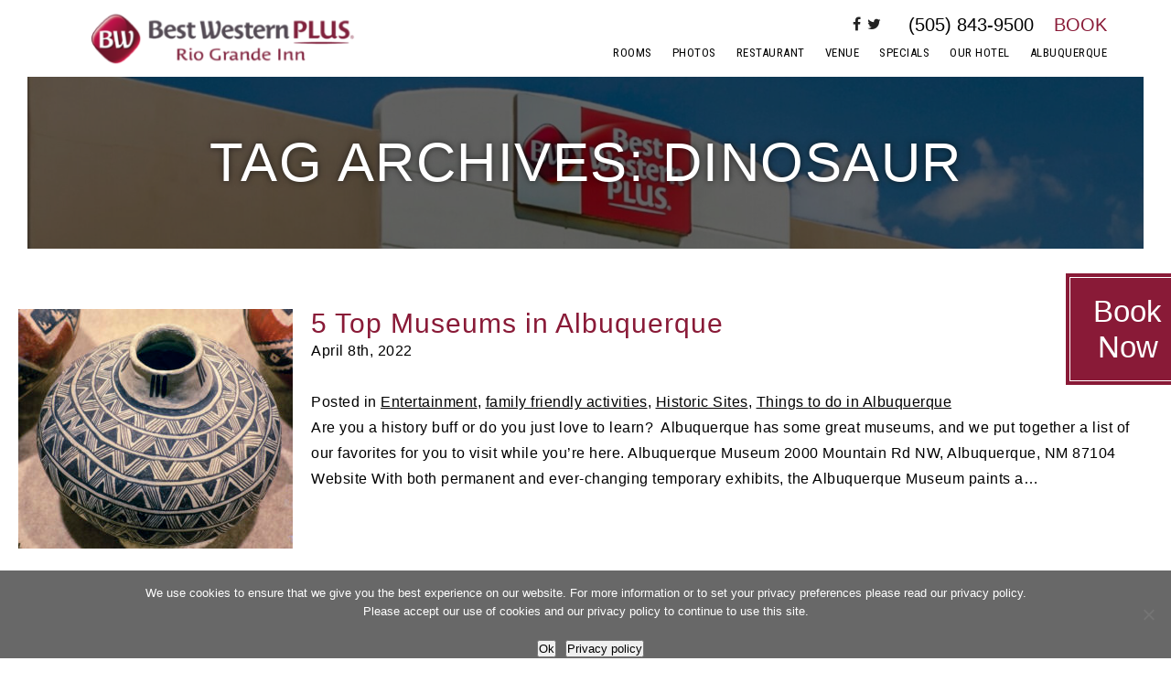

--- FILE ---
content_type: text/html; charset=UTF-8
request_url: https://riograndeinn.com/tag/dinosaur/
body_size: 12482
content:

<!DOCTYPE html>
<html lang="en-US">
<head>
	<meta http-equiv="Content-Type" content="text/html; charset=UTF-8" />
	<meta name="viewport" content="width=device-width, initial-scale=1.0, user-scalable=0">

	<link rel="profile" href="http://gmpg.org/xfn/11" />
	<link rel="pingback" href="https://riograndeinn.com/xmlrpc.php" />

	<meta name='robots' content='index, follow, max-image-preview:large, max-snippet:-1, max-video-preview:-1' />
	<style>img:is([sizes="auto" i], [sizes^="auto," i]) { contain-intrinsic-size: 3000px 1500px }</style>
	
	<!-- This site is optimized with the Yoast SEO plugin v26.2 - https://yoast.com/wordpress/plugins/seo/ -->
	<title>dinosaur Archives - Best Western Plus Rio Grande Inn Albuquerque Hotel</title>
	<link rel="canonical" href="https://riograndeinn.com/tag/dinosaur/" />
	<meta property="og:locale" content="en_US" />
	<meta property="og:type" content="article" />
	<meta property="og:title" content="dinosaur Archives - Best Western Plus Rio Grande Inn Albuquerque Hotel" />
	<meta property="og:url" content="https://riograndeinn.com/tag/dinosaur/" />
	<meta property="og:site_name" content="Best Western Plus Rio Grande Inn Albuquerque Hotel" />
	<meta name="twitter:card" content="summary_large_image" />
	<script type="application/ld+json" class="yoast-schema-graph">{"@context":"https://schema.org","@graph":[{"@type":"CollectionPage","@id":"https://riograndeinn.com/tag/dinosaur/","url":"https://riograndeinn.com/tag/dinosaur/","name":"dinosaur Archives - Best Western Plus Rio Grande Inn Albuquerque Hotel","isPartOf":{"@id":"/#website"},"primaryImageOfPage":{"@id":"https://riograndeinn.com/tag/dinosaur/#primaryimage"},"image":{"@id":"https://riograndeinn.com/tag/dinosaur/#primaryimage"},"thumbnailUrl":"https://riograndeinn.com/wp-content/uploads/sites/20/2019/04/GettyImages-885481970-scaled.jpg","breadcrumb":{"@id":"https://riograndeinn.com/tag/dinosaur/#breadcrumb"},"inLanguage":"en-US"},{"@type":"ImageObject","inLanguage":"en-US","@id":"https://riograndeinn.com/tag/dinosaur/#primaryimage","url":"https://riograndeinn.com/wp-content/uploads/sites/20/2019/04/GettyImages-885481970-scaled.jpg","contentUrl":"https://riograndeinn.com/wp-content/uploads/sites/20/2019/04/GettyImages-885481970-scaled.jpg","width":2560,"height":2236,"caption":"Top Museums In New Mexico"},{"@type":"BreadcrumbList","@id":"https://riograndeinn.com/tag/dinosaur/#breadcrumb","itemListElement":[{"@type":"ListItem","position":1,"name":"Home","item":"https://riograndeinn.com/"},{"@type":"ListItem","position":2,"name":"dinosaur"}]},{"@type":"WebSite","@id":"/#website","url":"/","name":"Best Western Plus Rio Grande Inn Albuquerque Hotel","description":"","potentialAction":[{"@type":"SearchAction","target":{"@type":"EntryPoint","urlTemplate":"/?s={search_term_string}"},"query-input":{"@type":"PropertyValueSpecification","valueRequired":true,"valueName":"search_term_string"}}],"inLanguage":"en-US"}]}</script>
	<!-- / Yoast SEO plugin. -->


<link rel='dns-prefetch' href='//maps.google.com' />
<link rel="alternate" type="application/rss+xml" title="Best Western Plus Rio Grande Inn Albuquerque Hotel &raquo; Feed" href="https://riograndeinn.com/feed/" />
<link rel="alternate" type="application/rss+xml" title="Best Western Plus Rio Grande Inn Albuquerque Hotel &raquo; Comments Feed" href="https://riograndeinn.com/comments/feed/" />
<link rel="alternate" type="application/rss+xml" title="Best Western Plus Rio Grande Inn Albuquerque Hotel &raquo; dinosaur Tag Feed" href="https://riograndeinn.com/tag/dinosaur/feed/" />
<style id='wp-emoji-styles-inline-css' type='text/css'>

	img.wp-smiley, img.emoji {
		display: inline !important;
		border: none !important;
		box-shadow: none !important;
		height: 1em !important;
		width: 1em !important;
		margin: 0 0.07em !important;
		vertical-align: -0.1em !important;
		background: none !important;
		padding: 0 !important;
	}
</style>
<link rel='stylesheet' id='wp-block-library-css' href='https://riograndeinn.com/wp-includes/css/dist/block-library/style.min.css?ver=6.8.3' type='text/css' media='all' />
<style id='classic-theme-styles-inline-css' type='text/css'>
/*! This file is auto-generated */
.wp-block-button__link{color:#fff;background-color:#32373c;border-radius:9999px;box-shadow:none;text-decoration:none;padding:calc(.667em + 2px) calc(1.333em + 2px);font-size:1.125em}.wp-block-file__button{background:#32373c;color:#fff;text-decoration:none}
</style>
<style id='global-styles-inline-css' type='text/css'>
:root{--wp--preset--aspect-ratio--square: 1;--wp--preset--aspect-ratio--4-3: 4/3;--wp--preset--aspect-ratio--3-4: 3/4;--wp--preset--aspect-ratio--3-2: 3/2;--wp--preset--aspect-ratio--2-3: 2/3;--wp--preset--aspect-ratio--16-9: 16/9;--wp--preset--aspect-ratio--9-16: 9/16;--wp--preset--color--black: #000000;--wp--preset--color--cyan-bluish-gray: #abb8c3;--wp--preset--color--white: #ffffff;--wp--preset--color--pale-pink: #f78da7;--wp--preset--color--vivid-red: #cf2e2e;--wp--preset--color--luminous-vivid-orange: #ff6900;--wp--preset--color--luminous-vivid-amber: #fcb900;--wp--preset--color--light-green-cyan: #7bdcb5;--wp--preset--color--vivid-green-cyan: #00d084;--wp--preset--color--pale-cyan-blue: #8ed1fc;--wp--preset--color--vivid-cyan-blue: #0693e3;--wp--preset--color--vivid-purple: #9b51e0;--wp--preset--gradient--vivid-cyan-blue-to-vivid-purple: linear-gradient(135deg,rgba(6,147,227,1) 0%,rgb(155,81,224) 100%);--wp--preset--gradient--light-green-cyan-to-vivid-green-cyan: linear-gradient(135deg,rgb(122,220,180) 0%,rgb(0,208,130) 100%);--wp--preset--gradient--luminous-vivid-amber-to-luminous-vivid-orange: linear-gradient(135deg,rgba(252,185,0,1) 0%,rgba(255,105,0,1) 100%);--wp--preset--gradient--luminous-vivid-orange-to-vivid-red: linear-gradient(135deg,rgba(255,105,0,1) 0%,rgb(207,46,46) 100%);--wp--preset--gradient--very-light-gray-to-cyan-bluish-gray: linear-gradient(135deg,rgb(238,238,238) 0%,rgb(169,184,195) 100%);--wp--preset--gradient--cool-to-warm-spectrum: linear-gradient(135deg,rgb(74,234,220) 0%,rgb(151,120,209) 20%,rgb(207,42,186) 40%,rgb(238,44,130) 60%,rgb(251,105,98) 80%,rgb(254,248,76) 100%);--wp--preset--gradient--blush-light-purple: linear-gradient(135deg,rgb(255,206,236) 0%,rgb(152,150,240) 100%);--wp--preset--gradient--blush-bordeaux: linear-gradient(135deg,rgb(254,205,165) 0%,rgb(254,45,45) 50%,rgb(107,0,62) 100%);--wp--preset--gradient--luminous-dusk: linear-gradient(135deg,rgb(255,203,112) 0%,rgb(199,81,192) 50%,rgb(65,88,208) 100%);--wp--preset--gradient--pale-ocean: linear-gradient(135deg,rgb(255,245,203) 0%,rgb(182,227,212) 50%,rgb(51,167,181) 100%);--wp--preset--gradient--electric-grass: linear-gradient(135deg,rgb(202,248,128) 0%,rgb(113,206,126) 100%);--wp--preset--gradient--midnight: linear-gradient(135deg,rgb(2,3,129) 0%,rgb(40,116,252) 100%);--wp--preset--font-size--small: 13px;--wp--preset--font-size--medium: 20px;--wp--preset--font-size--large: 36px;--wp--preset--font-size--x-large: 42px;--wp--preset--spacing--20: 0.44rem;--wp--preset--spacing--30: 0.67rem;--wp--preset--spacing--40: 1rem;--wp--preset--spacing--50: 1.5rem;--wp--preset--spacing--60: 2.25rem;--wp--preset--spacing--70: 3.38rem;--wp--preset--spacing--80: 5.06rem;--wp--preset--shadow--natural: 6px 6px 9px rgba(0, 0, 0, 0.2);--wp--preset--shadow--deep: 12px 12px 50px rgba(0, 0, 0, 0.4);--wp--preset--shadow--sharp: 6px 6px 0px rgba(0, 0, 0, 0.2);--wp--preset--shadow--outlined: 6px 6px 0px -3px rgba(255, 255, 255, 1), 6px 6px rgba(0, 0, 0, 1);--wp--preset--shadow--crisp: 6px 6px 0px rgba(0, 0, 0, 1);}:where(.is-layout-flex){gap: 0.5em;}:where(.is-layout-grid){gap: 0.5em;}body .is-layout-flex{display: flex;}.is-layout-flex{flex-wrap: wrap;align-items: center;}.is-layout-flex > :is(*, div){margin: 0;}body .is-layout-grid{display: grid;}.is-layout-grid > :is(*, div){margin: 0;}:where(.wp-block-columns.is-layout-flex){gap: 2em;}:where(.wp-block-columns.is-layout-grid){gap: 2em;}:where(.wp-block-post-template.is-layout-flex){gap: 1.25em;}:where(.wp-block-post-template.is-layout-grid){gap: 1.25em;}.has-black-color{color: var(--wp--preset--color--black) !important;}.has-cyan-bluish-gray-color{color: var(--wp--preset--color--cyan-bluish-gray) !important;}.has-white-color{color: var(--wp--preset--color--white) !important;}.has-pale-pink-color{color: var(--wp--preset--color--pale-pink) !important;}.has-vivid-red-color{color: var(--wp--preset--color--vivid-red) !important;}.has-luminous-vivid-orange-color{color: var(--wp--preset--color--luminous-vivid-orange) !important;}.has-luminous-vivid-amber-color{color: var(--wp--preset--color--luminous-vivid-amber) !important;}.has-light-green-cyan-color{color: var(--wp--preset--color--light-green-cyan) !important;}.has-vivid-green-cyan-color{color: var(--wp--preset--color--vivid-green-cyan) !important;}.has-pale-cyan-blue-color{color: var(--wp--preset--color--pale-cyan-blue) !important;}.has-vivid-cyan-blue-color{color: var(--wp--preset--color--vivid-cyan-blue) !important;}.has-vivid-purple-color{color: var(--wp--preset--color--vivid-purple) !important;}.has-black-background-color{background-color: var(--wp--preset--color--black) !important;}.has-cyan-bluish-gray-background-color{background-color: var(--wp--preset--color--cyan-bluish-gray) !important;}.has-white-background-color{background-color: var(--wp--preset--color--white) !important;}.has-pale-pink-background-color{background-color: var(--wp--preset--color--pale-pink) !important;}.has-vivid-red-background-color{background-color: var(--wp--preset--color--vivid-red) !important;}.has-luminous-vivid-orange-background-color{background-color: var(--wp--preset--color--luminous-vivid-orange) !important;}.has-luminous-vivid-amber-background-color{background-color: var(--wp--preset--color--luminous-vivid-amber) !important;}.has-light-green-cyan-background-color{background-color: var(--wp--preset--color--light-green-cyan) !important;}.has-vivid-green-cyan-background-color{background-color: var(--wp--preset--color--vivid-green-cyan) !important;}.has-pale-cyan-blue-background-color{background-color: var(--wp--preset--color--pale-cyan-blue) !important;}.has-vivid-cyan-blue-background-color{background-color: var(--wp--preset--color--vivid-cyan-blue) !important;}.has-vivid-purple-background-color{background-color: var(--wp--preset--color--vivid-purple) !important;}.has-black-border-color{border-color: var(--wp--preset--color--black) !important;}.has-cyan-bluish-gray-border-color{border-color: var(--wp--preset--color--cyan-bluish-gray) !important;}.has-white-border-color{border-color: var(--wp--preset--color--white) !important;}.has-pale-pink-border-color{border-color: var(--wp--preset--color--pale-pink) !important;}.has-vivid-red-border-color{border-color: var(--wp--preset--color--vivid-red) !important;}.has-luminous-vivid-orange-border-color{border-color: var(--wp--preset--color--luminous-vivid-orange) !important;}.has-luminous-vivid-amber-border-color{border-color: var(--wp--preset--color--luminous-vivid-amber) !important;}.has-light-green-cyan-border-color{border-color: var(--wp--preset--color--light-green-cyan) !important;}.has-vivid-green-cyan-border-color{border-color: var(--wp--preset--color--vivid-green-cyan) !important;}.has-pale-cyan-blue-border-color{border-color: var(--wp--preset--color--pale-cyan-blue) !important;}.has-vivid-cyan-blue-border-color{border-color: var(--wp--preset--color--vivid-cyan-blue) !important;}.has-vivid-purple-border-color{border-color: var(--wp--preset--color--vivid-purple) !important;}.has-vivid-cyan-blue-to-vivid-purple-gradient-background{background: var(--wp--preset--gradient--vivid-cyan-blue-to-vivid-purple) !important;}.has-light-green-cyan-to-vivid-green-cyan-gradient-background{background: var(--wp--preset--gradient--light-green-cyan-to-vivid-green-cyan) !important;}.has-luminous-vivid-amber-to-luminous-vivid-orange-gradient-background{background: var(--wp--preset--gradient--luminous-vivid-amber-to-luminous-vivid-orange) !important;}.has-luminous-vivid-orange-to-vivid-red-gradient-background{background: var(--wp--preset--gradient--luminous-vivid-orange-to-vivid-red) !important;}.has-very-light-gray-to-cyan-bluish-gray-gradient-background{background: var(--wp--preset--gradient--very-light-gray-to-cyan-bluish-gray) !important;}.has-cool-to-warm-spectrum-gradient-background{background: var(--wp--preset--gradient--cool-to-warm-spectrum) !important;}.has-blush-light-purple-gradient-background{background: var(--wp--preset--gradient--blush-light-purple) !important;}.has-blush-bordeaux-gradient-background{background: var(--wp--preset--gradient--blush-bordeaux) !important;}.has-luminous-dusk-gradient-background{background: var(--wp--preset--gradient--luminous-dusk) !important;}.has-pale-ocean-gradient-background{background: var(--wp--preset--gradient--pale-ocean) !important;}.has-electric-grass-gradient-background{background: var(--wp--preset--gradient--electric-grass) !important;}.has-midnight-gradient-background{background: var(--wp--preset--gradient--midnight) !important;}.has-small-font-size{font-size: var(--wp--preset--font-size--small) !important;}.has-medium-font-size{font-size: var(--wp--preset--font-size--medium) !important;}.has-large-font-size{font-size: var(--wp--preset--font-size--large) !important;}.has-x-large-font-size{font-size: var(--wp--preset--font-size--x-large) !important;}
:where(.wp-block-post-template.is-layout-flex){gap: 1.25em;}:where(.wp-block-post-template.is-layout-grid){gap: 1.25em;}
:where(.wp-block-columns.is-layout-flex){gap: 2em;}:where(.wp-block-columns.is-layout-grid){gap: 2em;}
:root :where(.wp-block-pullquote){font-size: 1.5em;line-height: 1.6;}
</style>
<link rel='stylesheet' id='dashicons-css' href='https://riograndeinn.com/wp-includes/css/dashicons.min.css?ver=6.8.3' type='text/css' media='all' />
<link rel='stylesheet' id='admin-bar-css' href='https://riograndeinn.com/wp-includes/css/admin-bar.min.css?ver=6.8.3' type='text/css' media='all' />
<style id='admin-bar-inline-css' type='text/css'>

    /* Hide CanvasJS credits for P404 charts specifically */
    #p404RedirectChart .canvasjs-chart-credit {
        display: none !important;
    }
    
    #p404RedirectChart canvas {
        border-radius: 6px;
    }

    .p404-redirect-adminbar-weekly-title {
        font-weight: bold;
        font-size: 14px;
        color: #fff;
        margin-bottom: 6px;
    }

    #wpadminbar #wp-admin-bar-p404_free_top_button .ab-icon:before {
        content: "\f103";
        color: #dc3545;
        top: 3px;
    }
    
    #wp-admin-bar-p404_free_top_button .ab-item {
        min-width: 80px !important;
        padding: 0px !important;
    }
    
    /* Ensure proper positioning and z-index for P404 dropdown */
    .p404-redirect-adminbar-dropdown-wrap { 
        min-width: 0; 
        padding: 0;
        position: static !important;
    }
    
    #wpadminbar #wp-admin-bar-p404_free_top_button_dropdown {
        position: static !important;
    }
    
    #wpadminbar #wp-admin-bar-p404_free_top_button_dropdown .ab-item {
        padding: 0 !important;
        margin: 0 !important;
    }
    
    .p404-redirect-dropdown-container {
        min-width: 340px;
        padding: 18px 18px 12px 18px;
        background: #23282d !important;
        color: #fff;
        border-radius: 12px;
        box-shadow: 0 8px 32px rgba(0,0,0,0.25);
        margin-top: 10px;
        position: relative !important;
        z-index: 999999 !important;
        display: block !important;
        border: 1px solid #444;
    }
    
    /* Ensure P404 dropdown appears on hover */
    #wpadminbar #wp-admin-bar-p404_free_top_button .p404-redirect-dropdown-container { 
        display: none !important;
    }
    
    #wpadminbar #wp-admin-bar-p404_free_top_button:hover .p404-redirect-dropdown-container { 
        display: block !important;
    }
    
    #wpadminbar #wp-admin-bar-p404_free_top_button:hover #wp-admin-bar-p404_free_top_button_dropdown .p404-redirect-dropdown-container {
        display: block !important;
    }
    
    .p404-redirect-card {
        background: #2c3338;
        border-radius: 8px;
        padding: 18px 18px 12px 18px;
        box-shadow: 0 2px 8px rgba(0,0,0,0.07);
        display: flex;
        flex-direction: column;
        align-items: flex-start;
        border: 1px solid #444;
    }
    
    .p404-redirect-btn {
        display: inline-block;
        background: #dc3545;
        color: #fff !important;
        font-weight: bold;
        padding: 5px 22px;
        border-radius: 8px;
        text-decoration: none;
        font-size: 17px;
        transition: background 0.2s, box-shadow 0.2s;
        margin-top: 8px;
        box-shadow: 0 2px 8px rgba(220,53,69,0.15);
        text-align: center;
        line-height: 1.6;
    }
    
    .p404-redirect-btn:hover {
        background: #c82333;
        color: #fff !important;
        box-shadow: 0 4px 16px rgba(220,53,69,0.25);
    }
    
    /* Prevent conflicts with other admin bar dropdowns */
    #wpadminbar .ab-top-menu > li:hover > .ab-item,
    #wpadminbar .ab-top-menu > li.hover > .ab-item {
        z-index: auto;
    }
    
    #wpadminbar #wp-admin-bar-p404_free_top_button:hover > .ab-item {
        z-index: 999998 !important;
    }
    
</style>
<link rel='stylesheet' id='cookie-notice-front-css' href='https://riograndeinn.com/wp-content/plugins/cookie-notice/css/front.min.css?ver=2.5.7' type='text/css' media='all' />
<link rel='stylesheet' id='theme-css-bundle-css' href='https://riograndeinn.com/wp-content/themes/clean-theme/dist/css/bundle-e39a8c605c.css?ver=6.8.3' type='text/css' media='all' />
<link rel='stylesheet' id='theme-styles-css' href='https://riograndeinn.com/wp-content/themes/clean-theme/style.css?ver=1677582971' type='text/css' media='all' />
<style id='wp-dynamic-css-crb_dynamic_style-inline-css' type='text/css'>
/**
 * Compiled using wp-dynamic-css
 * https://github.com/askupasoftware/wp-dynamic-css
 */

/* Initial Style:

:root {
  --base-font-size:                      16px;
  --base-font-size-mobile:               14px;
  --base-font-family:                    'Helvetica', Arial, sans-serif;
  --titles-font-family:                  'Georgia', Arial, sans-serif;
  --nav-main-font-family:                'Roboto Condensed', sans-serif;
  --nav-inner-font-family:               'Roboto Condensed', sans-serif;
  --nav-main-font-size-desktop:          14px;
  --nav-main-font-size-small-desktop:    13px;
  --nav-main-font-size-tablet:           12px;
  --nav-main-font-size-mobile:           12px;
  --list-includes-font-family:           'Rayuela-Negra', sans-serif;
  --body-background:                     #fff;
  --body-color: 	                       #000;
  --color-primary: 	                     #709aac;
  --color-heading: 	                     #5a8da1;
  --color-nav-socials:                   #5f5f5f;
  --color-footer-background:             #9bb8c5;
  --color-footer-text: 	                 #fff;
  --color-hamburger: 	                   #7f7f7f;
  --color-error: 	                       #ff0000;
  --slider-dot-background:               #000;
  --logo-width-desktop:                  279px;
  --logo-width-tablet:                   279px;
  --logo-width-mobile:                   160px;
  --header-height-desktop:               84px;
  --header-height-tablet:                84px;
  --header-height-mobile:                52px;
  --header-phone-book-font-size-desktop: 20px;
  --header-phone-book-font-size-tablet:  20px;
  --header-phone-book-font-size-mobile:  14px;
  --section-gap: 		                     38px;
  --heading-h1-desktop:  				         60px;
  --heading-h1-mobile:  				         26px;
  --heading-h2-desktop:  				         45px;
  --heading-h2-mobile:  				         24px;
  --heading-h3-desktop:  				         40px;
  --heading-h3-mobile:  				         22px;
  --heading-h4-desktop:  				         39px;
  --heading-h4-mobile:  				         20px;
  --heading-h5-desktop:  				         30px;
  --heading-h5-mobile:  				         18px;
  --heading-h6-desktop:  				         22px;
  --heading-h6-mobile:  				         16px;
  --footer-entry-font-size-desktop:      14px;
  --footer-entry-font-size-tablet:       14px;
  --footer-entry-font-size-mobile:       14px;
  --footer-bar-font-size-desktop:        14px;
  --footer-bar-font-size-tablet:         14px;
  --footer-bar-font-size-mobile:         14px;
  --list-primary-background: 			       #e11742;
  --section-room-background-gray:        #e5e5e5;
  --section-nav-background:              #084c70;
  --section-nav-text-color:              #ffffff;
  --section-nav-text-color-active:       #6ac0cf;
}

*/

:root {
  --base-font-size:                      16px;
  --base-font-size-mobile:               14px;
  --base-font-family:                    'Helvetica', Arial, sans-serif;
  --titles-font-family:                  'Georgia', Arial, sans-serif;
  --nav-main-font-family:                'Roboto Condensed', sans-serif;
  --nav-inner-font-family:               'Roboto Condensed', sans-serif;
  --nav-main-font-size-desktop:          14px;
  --nav-main-font-size-small-desktop:    13px;
  --nav-main-font-size-tablet:           12px;
  --nav-main-font-size-mobile:           12px;
  --body-background:                     #FFFFFF;
  --body-color: 	                       #000000;
  --color-primary: 	                     #891A37;
  --color-heading: 	                     #891A37;
  --color-nav-socials:                   #222222;
  --color-footer-background:             #E5E5E5;
  --color-footer-text: 	                 #595661;
  --color-hamburger: 	                   #222222;
  --color-error: 	                       #ff0000;
  --slider-dot-background:               #000000;
  --logo-width-desktop:                  279px;
  --logo-width-tablet:                   279px;
  --logo-width-mobile:                   160px;
  --header-height-desktop:               84px;
  --header-height-tablet:                81px;
  --header-height-mobile:                49px;
  --header-phone-book-font-size-desktop: 20px;
  --header-phone-book-font-size-tablet:  20px;
  --header-phone-book-font-size-mobile:  14px;
  --section-gap:   		                   38px;
  --heading-h1-desktop:  				         60px;
  --heading-h1-mobile:  				         26px;
  --heading-h2-desktop:  				         45px;
  --heading-h2-mobile:  				         24px;
  --heading-h3-desktop:  				         40px;
  --heading-h3-mobile:  				         22px;
  --heading-h4-desktop:  				         39px;
  --heading-h4-mobile:  				         20px;
  --heading-h5-desktop:  				         30px;
  --heading-h5-mobile:  				         18px;
  --heading-h6-desktop:  				         22px;
  --heading-h6-mobile:  				         16px;
  --footer-entry-font-size-desktop:      14px;
  --footer-entry-font-size-tablet:       14px;
  --footer-entry-font-size-mobile:       14px;
  --footer-bar-font-size-desktop:        14px;
  --footer-bar-font-size-tablet:         14px;
  --footer-bar-font-size-mobile:         14px;
  --list-includes-font-family:           'Roboto Condensed', sans-serif;
  --list-primary-background: 			       #CCCCCC;
  --section-room-background-gray:        #EBE9E7;
  --section-nav-background:              #000000;
  --section-nav-text-color:              #ffffff;
  --section-nav-text-color-active:       #FFFFFF;
}

/* ------------------------------------------------------------ *\ 
	# Generic Base
\* ------------------------------------------------------------ */

body { 
	background: var(--body-background); 
	font-family: var(--base-font-family);
	font-size: var(--base-font-size); 
	color: var(--body-color); 
}

h1, .h1,
h2, .h2,
h3, .h3,
h4, .h4,
h5, .h5,
h6, .h6 { color: var(--color-heading); }

h1,
.h1 { font-size: var(--heading-h1-desktop); }
h2,
.h2 { font-size: var(--heading-h2-desktop); }
h3,
.h3 { font-size: var(--heading-h3-desktop); }
h4,
.h4 { font-size: var(--heading-h4-desktop); }
h5,
.h5 { font-size: var(--heading-h5-desktop); }
h6,
.h6 { font-size: var(--heading-h6-desktop); }

@media (max-width: 767px) {
	body { font-size: var(--base-font-size-mobile); }
	
	h1,
  .h1 { font-size: var(--heading-h1-mobile); }
	h2,
  .h2 { font-size: var(--heading-h2-mobile); }
	h3,
  .h3 { font-size: var(--heading-h3-mobile); }
	h4,
  .h4 { font-size: var(--heading-h4-mobile); }
	h5,
  .h5 { font-size: var(--heading-h5-mobile); }
	h6,
  .h6 { font-size: var(--heading-h6-mobile); }
}

a:focus { outline: 1px dashed var(--color-primary); }

/* ------------------------------------------------------------ *\ 
	# Generic Blocks
\* ------------------------------------------------------------ */

.wp-block-archives li,
.wp-block-categories li,
.wp-block-latest-posts li,
.has-drop-cap:not(:focus):first-letter { font-family: var(--titles-font-family); }

/* ------------------------------------------------------------ *\ 
	# Generic Wordpress
\* ------------------------------------------------------------ */

.paging ul li.paging__spacer,
.paging ul a { color: var(--body-color); }

.paging ul a:hover,
.paging ul li.current a { background-color: var(--body-color); }

.paging .paging__next,
.paging .paging__prev { color: var(--body-color); }

.paging .paging__next:hover,
.paging .paging__prev:hover { color: var(--body-color); }

/* ------------------------------------------------------------ *\ 
	# Region Admin
\* ------------------------------------------------------------ */

body.login div#login form { box-shadow: 6px 6px 0 rgba(0,0,0,0.5); background-color: var(--body-color); }
body.login div#login .message { box-shadow: 6px 6px 0 var(--body-color); }
body.login div#login #nav a { color: var(--body-color); }
body.login div#login #backtoblog a { color: var(--body-color); }

/* ------------------------------------------------------------ *\ 
	- Region Footer
\* ------------------------------------------------------------ */

.footer { background-color: var(--color-footer-background); color: var(--color-footer-text); }

.footer h1,
.footer h2,
.footer h3,
.footer h4,
.footer h5,
.footer h6 { color: var(--color-footer-text); }

.footer .footer__inner-entry { font-size: var(--footer-entry-font-size-desktop); }
.footer .footer__bar { font-size: var(--footer-bar-font-size-desktop); }

@media (max-width: 985px) {
	.footer .footer__inner-entry { font-size: var(--footer-entry-font-size-tablet); }	
	.footer .footer__bar { font-size: var(--footer-bar-font-size-tablet); }
}

@media (max-width: 767px) {
	.footer .footer__inner-entry { font-size: var(--footer-entry-font-size-mobile); }	
	.footer .footer__bar { font-size: var(--footer-bar-font-size-mobile); }
}

/* ------------------------------------------------------------ *\ 
	- Region Header
\* ------------------------------------------------------------ */

.header .header__logo { width: var(--logo-width-dektop); }
.header .header__wrap { width: calc(100% - var(--logo-width-dektop) - 70px); }
.header .header__actions a { color: var(--color-primary); }
.header .header__phone a,
.header .header__actions a { font-size: var(--header-phone-book-font-size-desktop); }

.header + * { margin-top: var(--header-height-desktop); }

body:not(.is-touch) .header .header__phone a:hover,
body:not(.is-touch) .header .header__phone a:focus { color: var(--color-primary); }
body:not(.is-touch) .header .header__actions a:hover,
body:not(.is-touch) .header .header__actions a:focus { color: var(--body-color); }

@media (max-width: 985px) {
	.header .header__wrap { width: calc(100% - var(--logo-width-tablet)); padding-right: 0; }
	.header .header__phone a,
	.header .header__actions a { font-size: var(--header-phone-book-font-size-tablet); }
}

@media (max-width: 767px) {
	.header .header__menu__tablet { display: none; }
	.header .header__menu__mobile-action p { color: var(--color-hamburger); }
	.header .header__phone a,
	.header .header__actions a { font-size: var(--header-phone-book-font-size-mobile); }
	
	.header .header__wrap { width: 100%; top: var(--header-height-mobile); height: calc(100vh - var(--header-height-mobile)); }
	.header .header__logo { width: var(--logo-width-mobile); }

	.header + * { margin-top: var(--header-height-mobile); }
}

/* ------------------------------------------------------------ *\ 
	# Module Buttons
\* ------------------------------------------------------------ */

	/*
		- Main
	*/

.btn { background-color: var(--color-primary); }

	/*
		- Menu
	*/

.btn-menu span,
.btn-menu span:before,
.btn-menu span:after {background-color: var(--color-hamburger); }

	/*
		- Close
	*/

.btn-close:before,
.btn-close:after { background-color: var(--color-primary); }

/* ------------------------------------------------------------ *\ 
	# Module Forms
\* ------------------------------------------------------------ */

input:-webkit-autofill { -webkit-box-shadow: 0 0 0 1000px var(--color-primary) inset; }

	/*
		- Base Gravity Form Styles
	*/

.gform_wrapper .validation_error { color: var(--color-error); border-bottom-color: var(--color-error); border-top-color: var(--color-error); }
.gform_wrapper .validation_message { background-color: var(--color-error); }

	/*
		- Subscribe
	*/

.form-subscribe .ginput_container input:focus { border-color: var(--color-primary); }
.form-subscribe .button { color: var(--color-primary); }
.form-subscribe .gfield_error .ginput_container input { border-color: var(--color-error); }

body:not(.is-touch) .form-subscribe .button:hover { background-color: var(--color-primary); }

	/*
		- Checj
	*/

.form-check .form-head { color: var(--color-primary); }
.form-check label { color: var(--color-primary); }
.form-check .form-field-date i { color: var(--color-primary); }
.form-check .form-submit { background-color: var(--color-primary); }
.form-check-secondary .form-field-date input:focus { border-color: var(--color-primary); }

.form-check-secondary--type-two:after { background-color: var(--color-primary); }

.form-check-secondary--type-two .btn[data-size="medium"] { color: var(--color-primary); }
.form-check-secondary--type-two .btn[data-size="medium"]:before { border-color: var(--color-primary); }

.form-check-secondary--type-two .form-field label,
.form-check-secondary--type-two .form-field-date label { font-family: var(--nav-main-font-family); }

/* ------------------------------------------------------------ *\ 
	# Module Lists
\* ------------------------------------------------------------ */
	
	/*
		- Includes
	*/

.list-includes > ul > li { font-family: var(--list-includes-font-family); }

	/*
		- Info
	*/

.list-info blockquote { color: var(--color-heading); }
.list-info blockquote:before { border-color: var(--color-heading); }

	/*
		- Rooms
	*/

.list-rooms .list__image:before { background-color: var(--color-primary); }
.list-rooms .list__body h3 { font-size: 27px; color: var(--color-primary); }

	/*
		-- Primary
	*/

.list-primary a { background-color: var(--list-primary-background); }

/* ------------------------------------------------------------ *\ 
	# Module Navigations
\* ------------------------------------------------------------ */

	/*
		- Main
	*/

.nav > ul > li { font-family: var(--nav-main-font-family); font-size: var(--nav-main-font-size-desktop); }
.nav a:after { background-color: var(--color-primary); }
.nav ul ul { background-color: var(--color-primary); }

@media (max-width: 1560px) {
	.nav > ul > li { font-size: var(--nav-main-font-size-small-desktop); }
}

@media (max-width: 985px) {
	.nav > ul > li { font-size: var(--nav-main-font-size-tablet); }
}

@media (max-width: 767px) {
	.nav > ul > li { font-size: var(--nav-main-font-size-mobile); }	
}

body:not(.is-touch) .nav li:hover > a,
body:not(.is-touch) .nav li > a:focus { color: var(--color-primary); }

	/*
		- Socials
	*/

.nav-socials a { color: var(--color-nav-socials); }

body:not(.is-touch)	.nav-socials a:hover,
body:not(.is-touch) .nav-socials a:focus { color: var(--color-primary); }

	/*
		- Inner
	*/

.nav-inner > ul > li { font-family: var(--nav-inner-font-family); }
.nav-inner a { color: var(--color-primary); }

/* ------------------------------------------------------------ *\ 
	# Module Posts
\* ------------------------------------------------------------ */
	
	/*
		- Old
	*/

.post .gf_progressbar { background-color: var(--color-primary); }
.post .gf_progressbar > div { background-color: var(--body-color); }
.post .ginput_container input,
.post .ginput_container textarea,
.post .ginput_container select { border-color: var(--color-primary); }

.post .ginput_container input:focus,
.post .ginput_container textarea:focus { border-color: var(--color-footer-background); }

.post input[type="button"],
.post button,
.post .button { background-color: var(--color-primary); }

body:not(.is-touch) .post input[type="button"]:hover,
body:not(.is-touch) .post button:hover,
body:not(.is-touch) .post .button:hover { background-color: var(--color-footer-background); }

	/*
		- Nav
	*/

.post-nav a { color: var(--body-color); }

body:not(.is-touch) .post-nav a:hover { color: var(--color-primary); }

@media (max-width: 767px) {
	.post-nav > ul { border: 2px solid var(--color-primary); }
	.post-nav > ul > li.current-menu-item > a:before { border-top-color: var(--color-primary); }
}

	/*
		- Entry
	*/

.post-entry h3 { color: var(--color-primary); }
.post-entry ul li:before { background-color: var(--body-color); }
.post-entry blockquote { border-left-color: var(--color-primary); }

	/*
		- Description
	*/
.post-description-title { color: var(--color-primary); }
.post-description-list h6 { color: var(--color-primary); }

	/*
		- Foot
	*/

.post-foot { border-top-color: var(--body-color); }
.post-foot li:before { background-color: var(--body-color); }

	/*
		- Blog Post
	*/

.blog-post + .blog-post { border-top-color: var(--color-primary); }

	/*
		- New
	*/

.post .post__entry { font-family: var(--nav-main-font-family); }

.post .post__entry h1,
.post .post__entry h2,
.post .post__entry h3,
.post .post__entry h4,
.post .post__entry h5,
.post .post__entry h6,
.post .post__entry p[style^="text-align"] strong { font-family: var(--base-font-family); }

.post .post__entry > blockquote { border-left-color: var(--color-primary); }

.post .post__entry hr { background-color: var(--color-primary); }

.post .post__entry a:not(.btn) { color: var(--color-primary); }

/* ------------------------------------------------------------ *\ 
	# Module Richtext Entry
\* ------------------------------------------------------------ */

.richtext-entry > blockquote { border-left-color: var(--body-color); }

/* ------------------------------------------------------------ *\ 
	# Module Slider
\* ------------------------------------------------------------ */

	/*
		- Base
	*/

.owl-dots span { background-color: var(--slider-dot-background); }
.owl-dots .active span { background-color: var(--color-primary); }

	/*
		- Main
	*/

.slider-main .slide__title h2 { color: var(--color-heading); }
.slider-main .owl-stage-outer { background-color: var(--color-primary); }
.slider-main .owl-nav span:before { font-family: var(--nav-main-font-family); }

	/*
		- Data Arrow Style = 1
	*/

.slider-main[data-arrow-style="1"] .owl-nav span { background-color: var(--color-hamburger); }

	/*
		- Testimonials
	*/

.slider-testimonials .slide__body:before,
.slider-testimonials .slide__body:after { color: var(--color-primary); opacity: 0.6; }

/* ------------------------------------------------------------ *\ 
	# Module Widgets
\* ------------------------------------------------------------ */

.widget > ul a:hover { border-bottom-color: var(--body-color); color: var(--body-color); }
.widget_calendar td,
.widget_calendar th { border-color: var(--body-color); }

/* ------------------------------------------------------------ *\ 
	- Region Sections
\* ------------------------------------------------------------ */

	/*
		-- Main
	*/

.section .section__head { background-color: var(--color-footer-background); }

	/*
		-- Intro
	*/

.section-intro .section__holder { background-color: var(--color-primary); color: white; }
.section-intro .section__body h1 { font-family: var(--base-font-family); }

	/*
		-- Intro Large
	*/

.section-intro-large .section__image { background-color: var(--color-primary); }
.section-intro-large .section__body h1 { font-family: var(--nav-main-font-family); }

	/*
		-- Nav
	*/

.section-nav:not(:last-child) .section__body:before { background-color: var(--color-primary); }

	/*
		-- Margin
	*/

.section-entry { margin: var(--section-gap) 0; }
.section-entry:not(:last-child) .section__body { padding-bottom: var(--section-gap); }
.section-entry:not(:last-child) .section__body:before { background-color: var(--color-primary);  }

.section-entry + .section-callout { margin-top: var(--section-gap); }

	/*
		-- Content
	*/

.section-content { margin: var(--section-gap) 0; }

	/*
		-- Gallery
	*/

.section-gallery { margin: var(--section-gap) 0; }

	/*
		-- Callout
	*/

.section-callout { margin: var(--section-gap) 0; }
.section-callout .post .post__entry ul li { font-family: var(--base-font-family); }

.section-callout[data-separator="top"] .section__body { padding-top: var(--section-gap); }
.section-callout[data-separator="top"] .section__body:before { background-color: var(--color-primary); }
.section-callout[data-separator="bottom"] .section__body { padding-bottom: var(--section-gap); }
.section-callout[data-separator="bottom"] .section__body:before { background-color: var(--color-primary); }
.section-callout[data-separator="top-bottom"] .section__body { padding: var(--section-gap) 0; }
.section-callout[data-separator="top-bottom"] .section__body:before,
.section-callout[data-separator="top-bottom"] .section__body:after { background-color: var(--color-primary); }

	/*
		-- Lists
	*/

.section-lists[data-background="primary"] { background-color: var(--color-footer-background); }

	/*
		-- Fixed Button
	*/

.section-fixed-button a { background-color: var(--color-primary); }
.section-fixed-button span { font-family: var(--base-font-family); }
.section-fixed-button small { font-family: var(--base-font-family); }

	/*
		-- Slider
	*/

.section-slider .section__title h1 { font-family: var(--base-font-family); }

	/*
		-- Callout
	*/

.section-callout .post .post__entry { font-family: var(--base-font-family); }

	/*
		-- Primary
	*/

.section-primary .section__foot i { color: var(--color-nav-socials); }

body:not(.is-touch) .section-primary .section__foot p a:hover { color: var(--color-primary); }

	/*
		-- Room
	*/

.section-room[data-background="gray"] { background-color: var(--section-room-background-gray); }

  /*
    -- Nav
  */

.section-nav { background-color: var(--section-nav-background); color: var(--section-nav-text-color); }
.section-nav .nav-inner a { color: var(--section-nav-text-color); }
.section-nav .nav-inner li.current-menu-item a { color: var(--section-nav-text-color-active); }

body:not(.is-touch) .nav-inner li:hover > a { color: var(--section-nav-text-color-active); }

  /*
  
    -- Categories
  */

.section-categories .section__head strong { color: var(--color-nav-socials); }

/* ------------------------------------------------------------ *\ 
	# Theme Magnific popup
\* ------------------------------------------------------------ */

.mfp-image-holder .mfp-close, 
.mfp-iframe-holder .mfp-close { font-family: var(--base-font-family); }
button.mfp-arrow:before { font-family: var(--base-font-family); }
</style>
<script type="text/javascript" id="cookie-notice-front-js-before">
/* <![CDATA[ */
var cnArgs = {"ajaxUrl":"https:\/\/riograndeinn.com\/wp-admin\/admin-ajax.php","nonce":"6060d55da1","hideEffect":"fade","position":"bottom","onScroll":false,"onScrollOffset":100,"onClick":false,"cookieName":"cookie_notice_accepted","cookieTime":2592000,"cookieTimeRejected":2592000,"globalCookie":false,"redirection":false,"cache":false,"revokeCookies":false,"revokeCookiesOpt":"automatic"};
/* ]]> */
</script>
<script type="text/javascript" src="https://riograndeinn.com/wp-content/plugins/cookie-notice/js/front.min.js?ver=2.5.7" id="cookie-notice-front-js"></script>
<script type="text/javascript" src="https://riograndeinn.com/wp-includes/js/jquery/jquery.min.js?ver=3.7.1" id="jquery-core-js"></script>
<script type="text/javascript" src="https://riograndeinn.com/wp-includes/js/jquery/jquery-migrate.min.js?ver=3.4.1" id="jquery-migrate-js"></script>
<link rel="https://api.w.org/" href="https://riograndeinn.com/wp-json/" /><link rel="alternate" title="JSON" type="application/json" href="https://riograndeinn.com/wp-json/wp/v2/tags/170" /><link rel="EditURI" type="application/rsd+xml" title="RSD" href="https://riograndeinn.com/xmlrpc.php?rsd" />
<meta name="generator" content="WordPress 6.8.3" />
<style type="text/css">.recentcomments a{display:inline !important;padding:0 !important;margin:0 !important;}</style><!-- Google Analytics Classic -->
	<script type="text/javascript">
		//<![CDATA[
		var _gaq = _gaq || [];
		_gaq.push(['default._setAccount', 'UA-12081774-1']
	, ['default._setDomainName', 'riograndeinn.com']
	, ['default._setAllowLinker', true]
	, ['default._setCustomVar', 5, 'tc', 'ih_XXXXX-Toolbox 175-cty_Albuquerque-ctr_USA', 3]
	, ['default._trackPageview', '/amenities-en.html']
	);
		
		if(!window._masterAnalytics){
					_gaq.push(
				['master._setAccount', 'UA-32962968-1'],
				['master._setDomainName', 'riograndeinn.com'],
				['master._setAllowLinker', true],
				['master._setCustomVar', 5, 'tc', 'ih_XXXXX-Toolbox 175-cty_Albuquerque-ctr_USA', 3],
				['master._trackPageview']
			);
					window._masterAnalytics = true;
		}

		(function() {
			if (!window._gaScriptLoaded) {
				var ga = document.createElement('script'); ga.type = 'text/javascript'; ga.async = true;
							ga.src = ('https:' == document.location.protocol ? 'https://ssl' : 'http://www') + '.google-analytics.com/ga.js';
							var s = document.getElementsByTagName('script')[0]; s.parentNode.insertBefore(ga, s);
				window._gaScriptLoaded = true;
			}
		})();
		//]]>
	</script>
	<!-- End Google Analytics Classic -->

<script>
  (function(i,s,o,g,r,a,m){i['GoogleAnalyticsObject']=r;i[r]=i[r]||function(){
  (i[r].q=i[r].q||[]).push(arguments)},i[r].l=1*new Date();a=s.createElement(o),
  m=s.getElementsByTagName(o)[0];a.async=1;a.src=g;m.parentNode.insertBefore(a,m)
  })(window,document,'script','https://www.google-analytics.com/analytics.js','ga');

  ga('create', 'UA-12081774-1', 'auto');
  ga('send', 'pageview');

</script>
<link rel="icon" href="https://riograndeinn.com/wp-content/uploads/sites/20/2021/08/cropped-bw-plus-32x32.png" sizes="32x32" />
<link rel="icon" href="https://riograndeinn.com/wp-content/uploads/sites/20/2021/08/cropped-bw-plus-192x192.png" sizes="192x192" />
<link rel="apple-touch-icon" href="https://riograndeinn.com/wp-content/uploads/sites/20/2021/08/cropped-bw-plus-180x180.png" />
<meta name="msapplication-TileImage" content="https://riograndeinn.com/wp-content/uploads/sites/20/2021/08/cropped-bw-plus-270x270.png" />
		<style type="text/css" id="wp-custom-css">
			.section-intro .section__image:before {
    content: " ";
    background-color: hsla(0,0%,0%,.6);
}

.slider-main .slide__image:before {
    content: " ";
    background-color: rgba(1,1,1,.10);
}

h4 {
    font-size: 24px;
    line-height: 1.08;
	color: #333333;
	    font-weight: 100;

}


.btn span {
    font-weight: 100;
}

b, strong {
    font-weight: 600;
}

.post .post__entry h2 {
    font-size: 40px;
}
.post .post__entry h3 {
    font-size: 26px;
	color: #595661;
}



.section-room .section__body {
    padding: 55px 55px;

}

.cn-button.wp-default {
    color: #fff;
    background: #363638;
}

.nav ul ul {
    width: 270px;
 }		</style>
		</head>
<body class="archive tag tag-dinosaur tag-170 wp-embed-responsive wp-theme-clean-theme cookies-not-set">
	<a href="#main" class="sr-only">Skip To Content</a>

	<div class="wrapper site-best-western-plus-rio-grande-inn-albuquerque-hotel">
		<div class="wrapper__inner">
			<header class="header">
				<div class="shell shell--large">
											<div class="header__logo">
							<a href="https://riograndeinn.com/" class="logo">
								<img width="300" height="72" src="https://riograndeinn.com/wp-content/uploads/sites/20/2021/12/Albuquerque-Hotel-Rio-Grande-300x72.png" class="attachment-medium size-medium" alt="Albuquerque Hotel Rio Grande" decoding="async" srcset="https://riograndeinn.com/wp-content/uploads/sites/20/2021/12/Albuquerque-Hotel-Rio-Grande-300x72.png 300w, https://riograndeinn.com/wp-content/uploads/sites/20/2021/12/Albuquerque-Hotel-Rio-Grande-1024x246.png 1024w, https://riograndeinn.com/wp-content/uploads/sites/20/2021/12/Albuquerque-Hotel-Rio-Grande-768x184.png 768w, https://riograndeinn.com/wp-content/uploads/sites/20/2021/12/Albuquerque-Hotel-Rio-Grande.png 1438w" sizes="(max-width: 300px) 100vw, 300px" />							</a>
						</div><!-- /.header__logo -->
					
					<div class="header__menu__mobile">
						<div class="header__menu__mobile-phone">
	<a href="tel:505843-9500">
		(505) 843-9500	</a>
</div><!-- /.header__menu__mobile-phone -->
						<div class="header__menu__mobile-action">
							<a href="#" class="btn-menu">
								<span></span>
							</a>

							<p>Menu</p>
						</div><!-- /.header__menu__mobile-action -->
					</div><!-- /.header__menu__mobile -->

					<div class="header__wrap">
						<div class="header__nav"> <nav class="nav"> <ul id="menu-main-menu" class="menu"><li id="menu-item-29" class="menu-item menu-item-type-post_type menu-item-object-page menu-item-has-children menu-item-29"><a href="https://riograndeinn.com/rooms/">Rooms</a>
<ul class="sub-menu">
	<li id="menu-item-15418" class="menu-item menu-item-type-post_type menu-item-object-crb_room menu-item-15418"><a href="https://riograndeinn.com/room/king-bed/">King Room – Standard</a></li>
	<li id="menu-item-15424" class="menu-item menu-item-type-post_type menu-item-object-crb_room menu-item-15424"><a href="https://riograndeinn.com/room/two-queen-bedded/">Two Queen Room – Standard</a></li>
	<li id="menu-item-15419" class="menu-item menu-item-type-post_type menu-item-object-crb_room menu-item-15419"><a href="https://riograndeinn.com/room/single-queen/">Queen Room – Standard</a></li>
	<li id="menu-item-15425" class="menu-item menu-item-type-post_type menu-item-object-crb_room menu-item-15425"><a href="https://riograndeinn.com/room/two-queens-dog-friendly/">Two Queen Room- Dog Friendly</a></li>
	<li id="menu-item-15416" class="menu-item menu-item-type-post_type menu-item-object-crb_room menu-item-15416"><a href="https://riograndeinn.com/room/king-dog-friendly/">King Room – Dog Friendly</a></li>
	<li id="menu-item-15423" class="menu-item menu-item-type-post_type menu-item-object-crb_room menu-item-15423"><a href="https://riograndeinn.com/room/two-queen-room-mobility-accessible/">Two Queen Room – Mobility Accessible</a></li>
	<li id="menu-item-15417" class="menu-item menu-item-type-post_type menu-item-object-crb_room menu-item-15417"><a href="https://riograndeinn.com/room/wheelchair-accessible-king/">King Room – Mobility Accessible</a></li>
	<li id="menu-item-15414" class="menu-item menu-item-type-post_type menu-item-object-crb_room menu-item-15414"><a href="https://riograndeinn.com/room/king-roll-in-shower/">King Roll-In Shower</a></li>
</ul>
</li>
<li id="menu-item-24" class="menu-item menu-item-type-post_type menu-item-object-page menu-item-24"><a href="https://riograndeinn.com/photos/">Photos</a></li>
<li id="menu-item-15413" class="menu-item menu-item-type-post_type menu-item-object-page menu-item-15413"><a href="https://riograndeinn.com/old-town-restaurant/">Restaurant</a></li>
<li id="menu-item-15345" class="menu-item menu-item-type-post_type menu-item-object-page menu-item-has-children menu-item-15345"><a href="https://riograndeinn.com/venue/">Venue</a>
<ul class="sub-menu">
	<li id="menu-item-15346" class="menu-item menu-item-type-post_type menu-item-object-page menu-item-15346"><a href="https://riograndeinn.com/venue/weddings/">Weddings in Old Town Albuquerque</a></li>
	<li id="menu-item-15347" class="menu-item menu-item-type-post_type menu-item-object-page menu-item-15347"><a href="https://riograndeinn.com/venue/events/">Events &amp; Meetings</a></li>
</ul>
</li>
<li id="menu-item-15350" class="menu-item menu-item-type-post_type menu-item-object-page menu-item-has-children menu-item-15350"><a href="https://riograndeinn.com/packages-and-specials/">Specials</a>
<ul class="sub-menu">
	<li id="menu-item-15351" class="menu-item menu-item-type-post_type menu-item-object-page menu-item-15351"><a href="https://riograndeinn.com/packages-and-specials/aarp-rate/">AARP Rate</a></li>
	<li id="menu-item-15352" class="menu-item menu-item-type-post_type menu-item-object-page menu-item-15352"><a href="https://riograndeinn.com/packages-and-specials/aaa-rate/">AAA Rate</a></li>
	<li id="menu-item-15608" class="menu-item menu-item-type-custom menu-item-object-custom menu-item-15608"><a href="https://bestwesternrewards.com/">Best Western Rewards®</a></li>
</ul>
</li>
<li id="menu-item-15353" class="menu-item menu-item-type-post_type menu-item-object-page menu-item-has-children menu-item-15353"><a href="https://riograndeinn.com/property-info/">Our Hotel</a>
<ul class="sub-menu">
	<li id="menu-item-15355" class="menu-item menu-item-type-post_type menu-item-object-page menu-item-15355"><a href="https://riograndeinn.com/old-town-hotel/">Old Town Hotel</a></li>
	<li id="menu-item-15354" class="menu-item menu-item-type-post_type menu-item-object-page menu-item-15354"><a href="https://riograndeinn.com/free-shuttle/">Free Shuttle</a></li>
	<li id="menu-item-15356" class="menu-item menu-item-type-post_type menu-item-object-page menu-item-15356"><a href="https://riograndeinn.com/contact-us/">Contact Us</a></li>
</ul>
</li>
<li id="menu-item-15358" class="menu-item menu-item-type-post_type menu-item-object-page menu-item-has-children menu-item-15358"><a href="https://riograndeinn.com/albuquerque/">Albuquerque</a>
<ul class="sub-menu">
	<li id="menu-item-15359" class="menu-item menu-item-type-post_type menu-item-object-page menu-item-15359"><a href="https://riograndeinn.com/albuquerque/map-of-attractions/">Map of Attractions</a></li>
	<li id="menu-item-15360" class="menu-item menu-item-type-post_type menu-item-object-page menu-item-15360"><a href="https://riograndeinn.com/albuquerque/old-town-albuquerque/">Old Town Albuquerque</a></li>
	<li id="menu-item-15361" class="menu-item menu-item-type-post_type menu-item-object-page menu-item-15361"><a href="https://riograndeinn.com/albuquerque/albuquerque-international-balloon-fiesta/">Albuquerque International Balloon Fiesta</a></li>
	<li id="menu-item-15362" class="menu-item menu-item-type-post_type menu-item-object-page menu-item-15362"><a href="https://riograndeinn.com/albuquerque/albuquerque-museum-of-art/">Albuquerque Museum of Art &amp; History</a></li>
	<li id="menu-item-15363" class="menu-item menu-item-type-post_type menu-item-object-page menu-item-15363"><a href="https://riograndeinn.com/albuquerque/turquoise-museum/">Turquoise Museum</a></li>
	<li id="menu-item-15364" class="menu-item menu-item-type-post_type menu-item-object-page menu-item-15364"><a href="https://riograndeinn.com/albuquerque/san-felipe-de-neri/">San Felipe de Neri</a></li>
	<li id="menu-item-15365" class="menu-item menu-item-type-post_type menu-item-object-page menu-item-15365"><a href="https://riograndeinn.com/albuquerque/rio-grande-zoo/">Rio Grande Zoo</a></li>
	<li id="menu-item-15366" class="menu-item menu-item-type-post_type menu-item-object-page menu-item-15366"><a href="https://riograndeinn.com/albuquerque/new-mexico-museum-of-natural-history-science/">NM Museum of Natural History &amp; Science</a></li>
	<li id="menu-item-15367" class="menu-item menu-item-type-post_type menu-item-object-page menu-item-15367"><a href="https://riograndeinn.com/albuquerque/botanic-garden/">Botanic Garden</a></li>
	<li id="menu-item-15368" class="menu-item menu-item-type-post_type menu-item-object-page menu-item-15368"><a href="https://riograndeinn.com/albuquerque/aquarium/">Aquarium</a></li>
	<li id="menu-item-15369" class="menu-item menu-item-type-post_type menu-item-object-page menu-item-15369"><a href="https://riograndeinn.com/albuquerque/us-route-66/">US Route 66</a></li>
	<li id="menu-item-15370" class="menu-item menu-item-type-post_type menu-item-object-page menu-item-15370"><a href="https://riograndeinn.com/albuquerque/history-ghost-tours-of-old-town/">History &amp; Ghost Tours of Old Town</a></li>
	<li id="menu-item-15371" class="menu-item menu-item-type-post_type menu-item-object-page menu-item-15371"><a href="https://riograndeinn.com/albuquerque/explora/">Explora</a></li>
</ul>
</li>
</ul> </nav> </div><div class="header__socials">
	<nav class="nav-socials">
		<ul>
							<li>
					<a target="_blank" href="https://www.facebook.com/pages/Best-Western-Plus-Rio-Grande-Inn/120721831274394?ref=hl" aria-label="facebook">
						<i class="fa fa-facebook"></i>
					</a>
				</li>
							<li>
					<a target="_blank" href="https://twitter.com/bwriograndeinn" aria-label="twitter">
						<i class="fa fa-twitter"></i>
					</a>
				</li>
					</ul>
	</nav><!-- /.nav-socials -->
</div><!-- /.header__socials -->
<div class="header__phone">
	<a href="tel:505843-9500">
		(505) 843-9500	</a>
</div><!-- /.header__menu__mobile-phone -->
						<div class="header__actions">
							<a target="_blank" href="https://book.bwhhotelgroup.com/content/ibe-32090/en_US/booking-path/hotel-rooms.32090.html?ssob=IN3209043G&cid=IN3209043G%3Aiws%3A32090%3Amain">
								<span>Book</span>
							</a>
						</div><!-- /.header__actions -->

						<div class="header__menu__tablet">
							<a href="#" class="btn-menu">
								<span></span>
							</a>
						</div><!-- /.header__menu__tablet -->
					</div><!-- /.header__wrap -->
				</div><!-- /.shell -->
			</header><!-- /.header -->

			<div id="main" class="container" role="main">

<section class="section-fixed-button">
	<a id="fixed-button" target="_blank" href="https://book.bwhhotelgroup.com/content/ibe-32090/en_US/booking-path/hotel-rooms.32090.html?ssob=IN3209043G&cid=IN3209043G%3Aiws%3A32090%3Amain">
		<span>Book<br />
Now</span>
	</a>
</section><!-- /.section-fixed-button --><section class="section-intro" data-aos="fade-up">
	<div class="shell shell--large">
		<div class="section__holder">
							<div class="section__image"
					style="background-image: url(https://riograndeinn.com/wp-content/uploads/sites/20/2024/09/Best-Western-Plus-Rio-Grande-Inn-Header-1920x255.jpg);">
				</div><!-- /.section__image -->
			
			<div class="section__body"> <h1>Tag Archives: dinosaur</h1> </div>		</div><!-- /.section__holder -->
	</div><!-- /.shell -->
</section><!-- /.section-intro --><section class="section">
	<div class="section__body">
		<div class="shell">
												<div class="post blog-post" data-aos="fade-up">
													<div class="post-image">
								<img width="300" height="262" src="https://riograndeinn.com/wp-content/uploads/sites/20/2019/04/GettyImages-885481970-300x262.jpg" class="attachment-medium size-medium wp-post-image" alt="Top Museums In New Mexico" decoding="async" fetchpriority="high" srcset="https://riograndeinn.com/wp-content/uploads/sites/20/2019/04/GettyImages-885481970-300x262.jpg 300w, https://riograndeinn.com/wp-content/uploads/sites/20/2019/04/GettyImages-885481970-1024x894.jpg 1024w, https://riograndeinn.com/wp-content/uploads/sites/20/2019/04/GettyImages-885481970-768x671.jpg 768w, https://riograndeinn.com/wp-content/uploads/sites/20/2019/04/GettyImages-885481970-1536x1341.jpg 1536w, https://riograndeinn.com/wp-content/uploads/sites/20/2019/04/GettyImages-885481970-2048x1789.jpg 2048w, https://riograndeinn.com/wp-content/uploads/sites/20/2019/04/GettyImages-885481970-1920x1677.jpg 1920w" sizes="(max-width: 300px) 100vw, 300px" />							</div><!-- /.post-image -->
						
						<div class="post-group">
							<header class="article-head">
								<h2 class="article-title">
									<a href="https://riograndeinn.com/top-museums-albuquerque/">
										5 Top Museums in Albuquerque									</a>
								</h2>

								
<div class="article-meta">
	<p>April 8th, 2022  </p>

	<p>Posted in <a href="https://riograndeinn.com/category/entertainment/" rel="category tag">Entertainment</a>, <a href="https://riograndeinn.com/category/family-friendly-activities/" rel="category tag">family friendly activities</a>, <a href="https://riograndeinn.com/category/historic-sites/" rel="category tag">Historic Sites</a>, <a href="https://riograndeinn.com/category/things-to-do-in-albuquerque/" rel="category tag">Things to do in Albuquerque</a></p>
</div><!-- /.article-meta -->							</header><!-- /.article-head -->

							<div class="post-entry">
								<p>Are you a history buff or do you just love to learn?  Albuquerque has some great museums, and we put together a list of our favorites for you to visit while you&#8217;re here. Albuquerque Museum 2000 Mountain Rd NW, Albuquerque, NM 87104 Website With both permanent and ever-changing temporary exhibits, the Albuquerque Museum paints a…</p>
							</div><!-- /.post-entry -->
						</div><!-- /.post-group -->
					</div><!-- /.post -->
					
									</div><!-- /.shell -->
	</div><!-- /.section__body -->

	</section><!-- /.section -->				
<section class="section-popups">
	<div class="section-group">
		<div class="section-group-holder">
			<div id="popup-form-primary" class="section-body">
				<a href="#" class="btn-close"></a>

				<div class="form-check-secondary">
					<form action="https://www.bestwestern.com/en_US/book/hotel-rooms..html#rooms-section" target="_blank" method="get" data-engine="bestwestern">
													<div class="form__head">
																	<h2>Reasons To Book Direct</h2>
								
																	<ul>
																					<li>
												<p>Low Rate Guarantee</p>
											</li>
																					<li>
												<p>#1 Rated Rewads Program</p>
											</li>
																					<li>
												<p>Best Room Selection</p>
											</li>
																			</ul>
															</div><!-- /.form__head -->
						
						<div class="form__body">
							<ul>
								<li>
									<h3 class="h4">Choose Your Dates</h3>
								</li>

								<li>
									<div class="form-field-date">
										<label for="form-from">Arrival</label>

										<input type="text" name="checkIn" value="" class="check-in" id="form-from" readonly="readonly" />
										
										<i class="ico-calendar"></i>
									</div><!-- /.form-field-date -->
								</li>

								<li>
									<div class="form-field-date">
										<label for="form-to">Departure</label>

										<input type="text" name="checkOut" value="" class="check-out" id="form-to" readonly="readonly" />
										
										<i class="ico-calendar"></i>
									</div><!-- /.form-field-date -->
								</li>
							</ul>
						</div><!-- /.form__body -->

						<div class="form__foot">
							<button type="submit" class="form-submit btn" data-size="medium" data-solid="solid" data-color="default">
								<span>Check Rates</span>
							</button>

															<input type="hidden" name="ssob" value="IN43G" />

																	<input type="hidden" name="cid" value="IN43G:iws::main" />
																					</div><!-- /.form__foot -->
					</form>
				</div><!-- /.form-check-secondary -->
			</div><!-- /.section-body -->
		</div><!-- /.section-group-holder -->
	</div><!-- /.section-group -->
</section>

<script type="text/javascript">
	window.stylesheet_directory = "https://riograndeinn.com/wp-content/themes/clean-theme";
	window.google_conversion_id_field = 0;
			window.google_cid = "IN43G:iws::main";
		window.google_conversion_label_field = "";
</script>			</div><!-- /.container -->

			<footer class="footer">
				<div class="shell">
					
					<div class="footer__inner">
													<div class="footer__inner-logo">
								<a href="https://riograndeinn.com/" class="logo-footer">
									<img width="200" height="91" src="https://riograndeinn.com/wp-content/uploads/sites/20/2021/08/hotel-best-western-plus-small.png" class="attachment-medium_large size-medium_large" alt="" decoding="async" loading="lazy" />								</a>
							</div><!-- /.footer__inner-logo -->
												
													<div class="footer__inner-entry">
								<p>Best Western Plus Rio Grande Inn<br />
1015 Rio Grande Blvd NW<br />
Albuquerque, NM 87104</p>
<p><strong>Phone: (505) 843-9500</strong><br />
Toll-Free Reservations: (800) 959-4726</p>
							</div><!-- /.footer__inner-entry -->
												
												
						<div class="footer__inner-actions">
							<a target="_blank" href="https://book.bwhhotelgroup.com/content/ibe-32090/en_US/booking-path/hotel-rooms.32090.html?ssob=IN3209043G&cid=IN3209043G%3Aiws%3A32090%3Amain" class="btn" data-color="default" data-size="small" data-type="solid">
								<span>BOOK ONLINE</span>
							</a>
						</div><!-- /.footer__inner-actions -->

											</div><!-- /.footer__inner -->

					<div class="footer__bar">
						<div class="footer__bar-nav"> <nav class="nav-footer"> <ul id="menu-footer-menu" class="menu"><li id="menu-item-958" class="menu-item menu-item-type-post_type menu-item-object-page menu-item-home menu-item-958"><a href="https://riograndeinn.com/">Home</a></li>
<li id="menu-item-37" class="menu-item menu-item-type-post_type menu-item-object-page menu-item-37"><a href="https://riograndeinn.com/rooms/">Rooms</a></li>
<li id="menu-item-39" class="menu-item menu-item-type-post_type menu-item-object-page menu-item-39"><a href="https://riograndeinn.com/photos/">Photos</a></li>
<li id="menu-item-15411" class="menu-item menu-item-type-post_type menu-item-object-page menu-item-15411"><a href="https://riograndeinn.com/packages-and-specials/">Specials</a></li>
<li id="menu-item-15410" class="menu-item menu-item-type-post_type menu-item-object-page menu-item-15410"><a href="https://riograndeinn.com/albuquerque/">Albuquerque</a></li>
<li id="menu-item-955" class="menu-item menu-item-type-post_type menu-item-object-page current_page_parent menu-item-955"><a href="https://riograndeinn.com/blog/">Blog</a></li>
<li id="menu-item-13808" class="menu-item menu-item-type-post_type menu-item-object-page menu-item-13808"><a href="https://riograndeinn.com/privacy-policy/">Privacy Policy</a></li>
<li id="menu-item-46" class="menu-item menu-item-type-post_type menu-item-object-page menu-item-46"><a href="https://riograndeinn.com/contact-us/">Contact Us</a></li>
</ul> </nav> </div>						
													<div class="footer__bar-copyright">
								<p>© 2002-2025 Best Western International, Inc. All rights reserved.</p>
<p>Each <a href="https://www.bestwestern.com/en_US.html" target="_blank" rel="noopener">Best Western®</a> branded hotel is independently owned and operated.</p>
<p><a href="http://topsuite.com">Hotel Web Design</a> by Top Suite</p>
							</div><!-- /.footer__bar-copyright -->
											</div><!-- /.footer__bar -->
				</div><!-- /.shell -->
			</footer><!-- /.footer -->
		</div><!-- /.wrapper__inner -->
	</div><!-- /.wrapper -->

	<script type="speculationrules">
{"prefetch":[{"source":"document","where":{"and":[{"href_matches":"\/*"},{"not":{"href_matches":["\/wp-*.php","\/wp-admin\/*","\/wp-content\/uploads\/sites\/20\/*","\/wp-content\/*","\/wp-content\/plugins\/*","\/wp-content\/themes\/clean-theme\/*","\/*\\?(.+)"]}},{"not":{"selector_matches":"a[rel~=\"nofollow\"]"}},{"not":{"selector_matches":".no-prefetch, .no-prefetch a"}}]},"eagerness":"conservative"}]}
</script>
<script>
              (function(e){
                  var el = document.createElement('script');
                  el.setAttribute('data-account', 'oB5SWAUZ88');
                  el.setAttribute('src', 'https://cdn.userway.org/widget.js');
                  document.body.appendChild(el);
                })();
              </script><script type="text/javascript" src="//maps.google.com/maps/api/js?key=AIzaSyDu8DF9SU5G5TJERmxqxelSsLhUEgUrs-Y" id="theme-google-map-api-js"></script>
<script type="text/javascript" src="https://riograndeinn.com/wp-content/themes/clean-theme/dist/js/bundle-d67397bc87.js" id="theme-js-bundle-js"></script>

		<!-- Cookie Notice plugin v2.5.7 by Hu-manity.co https://hu-manity.co/ -->
		<div id="cookie-notice" role="dialog" class="cookie-notice-hidden cookie-revoke-hidden cn-position-bottom" aria-label="Cookie Notice" style="background-color: rgba(104,104,104,1);"><div class="cookie-notice-container" style="color: #fff"><span id="cn-notice-text" class="cn-text-container">We use cookies to ensure that we give you the best experience on our website. For more information or to set your privacy preferences please read our privacy policy. <br>Please accept our use of cookies and our privacy policy to continue to use this site.</div></span><span id="cn-notice-buttons" class="cn-buttons-container"><button id="cn-accept-cookie" data-cookie-set="accept" class="cn-set-cookie cn-button cn-button-custom button" aria-label="Ok">Ok</button><button data-link-url="/privacy-policy/" data-link-target="_blank" id="cn-more-info" class="cn-more-info cn-button cn-button-custom button" aria-label="Privacy policy">Privacy policy</button></span><span id="cn-close-notice" data-cookie-set="accept" class="cn-close-icon" title="No"></span></div>
			
		</div>
		<!-- / Cookie Notice plugin --></body>
</html>

--- FILE ---
content_type: text/css
request_url: https://riograndeinn.com/wp-content/themes/clean-theme/dist/css/bundle-e39a8c605c.css?ver=6.8.3
body_size: 38363
content:
@charset "UTF-8";@import url("https://use.typekit.net/tzy0afk.css");@import url("https://fonts.googleapis.com/css?family=Assistant:400,600,700,800|Prompt:400,400i,500,500i,700,700i,900,900i|Roboto+Condensed:300,300i,400,400i,700,700i|Roboto+Slab:300,400,500,600,700,900|Roboto:300,300i,400,400i,500,500i,700,700i,900,900i|Ultra|Volkhov:400,400i,700,700i|Josefin+Sans:400,500,600,700&display=swap");@font-face{font-family:FontAwesome;src:url(../fonts/fontawesome-webfont.eot?v=4.7.0);src:url(../fonts/fontawesome-webfont.eot?#iefix&v=4.7.0) format("embedded-opentype"),url(../fonts/font-awesome/fonts/fontawesome-webfont.woff2) format("woff2"),url(../fonts/font-awesome/fonts/fontawesome-webfont.woff) format("woff"),url(../fonts/fontawesome-webfont.ttf?v=4.7.0) format("truetype"),url(../images/font-awesome/fonts/fontawesome-webfont.svg) format("svg");font-weight:400;font-style:normal}.fa{display:inline-block;font:normal normal normal 14px/1 FontAwesome;font-size:inherit;text-rendering:auto;-webkit-font-smoothing:antialiased;-moz-osx-font-smoothing:grayscale}.fa-lg{font-size:1.33333333em;line-height:.75em;vertical-align:-15%}.fa-2x{font-size:2em}.fa-3x{font-size:3em}.fa-4x{font-size:4em}.fa-5x{font-size:5em}.fa-fw{width:1.28571429em;text-align:center}.fa-ul{padding-left:0;margin-left:2.14285714em;list-style-type:none}.fa-ul > li{position:relative}.fa-li{position:absolute;left:-2.14285714em;width:2.14285714em;top:.14285714em;text-align:center}.fa-li.fa-lg{left:-1.85714286em}.fa-border{padding:.2em .25em .15em;border:.08em solid #eee;border-radius:.1em}.fa-pull-left{float:left}.fa-pull-right{float:right}.fa.fa-pull-left{margin-right:.3em}.fa.fa-pull-right{margin-left:.3em}.pull-right{float:right}.pull-left{float:left}.fa.pull-left{margin-right:.3em}.fa.pull-right{margin-left:.3em}.fa-spin{-webkit-animation:a 2s infinite linear;animation:a 2s infinite linear}.fa-pulse{-webkit-animation:a 1s infinite steps(8);animation:a 1s infinite steps(8)}@-webkit-keyframes a{0%{-webkit-transform:rotate(0deg);transform:rotate(0deg)}100%{-webkit-transform:rotate(359deg);transform:rotate(359deg)}}@keyframes a{0%{-webkit-transform:rotate(0deg);transform:rotate(0deg)}100%{-webkit-transform:rotate(359deg);transform:rotate(359deg)}}.fa-rotate-90{-ms-filter:"progid:DXImageTransform.Microsoft.BasicImage(rotation=1)";-webkit-transform:rotate(90deg);-ms-transform:rotate(90deg);transform:rotate(90deg)}.fa-rotate-180{-ms-filter:"progid:DXImageTransform.Microsoft.BasicImage(rotation=2)";-webkit-transform:rotate(180deg);-ms-transform:rotate(180deg);transform:rotate(180deg)}.fa-rotate-270{-ms-filter:"progid:DXImageTransform.Microsoft.BasicImage(rotation=3)";-webkit-transform:rotate(270deg);-ms-transform:rotate(270deg);transform:rotate(270deg)}.fa-flip-horizontal{-ms-filter:"progid:DXImageTransform.Microsoft.BasicImage(rotation=0, mirror=1)";-webkit-transform:scaleX(-1);-ms-transform:scaleX(-1);transform:scaleX(-1)}.fa-flip-vertical{-ms-filter:"progid:DXImageTransform.Microsoft.BasicImage(rotation=2, mirror=1)";-webkit-transform:scaleY(-1);-ms-transform:scaleY(-1);transform:scaleY(-1)}:root .fa-flip-horizontal,:root .fa-flip-vertical,:root .fa-rotate-90,:root .fa-rotate-180,:root .fa-rotate-270{-webkit-filter:none;filter:none}.fa-stack{position:relative;display:inline-block;width:2em;height:2em;line-height:2em;vertical-align:middle}.fa-stack-1x,.fa-stack-2x{position:absolute;left:0;width:100%;text-align:center}.fa-stack-1x{line-height:inherit}.fa-stack-2x{font-size:2em}.fa-inverse{color:#fff}.fa-glass:before{content:"\f000"}.fa-music:before{content:"\f001"}.fa-search:before{content:"\f002"}.fa-envelope-o:before{content:"\f003"}.fa-heart:before{content:"\f004"}.fa-star:before{content:"\f005"}.fa-star-o:before{content:"\f006"}.fa-user:before{content:"\f007"}.fa-film:before{content:"\f008"}.fa-th-large:before{content:"\f009"}.fa-th:before{content:"\f00a"}.fa-th-list:before{content:"\f00b"}.fa-check:before{content:"\f00c"}.fa-close:before,.fa-remove:before,.fa-times:before{content:"\f00d"}.fa-search-plus:before{content:"\f00e"}.fa-search-minus:before{content:"\f010"}.fa-power-off:before{content:"\f011"}.fa-signal:before{content:"\f012"}.fa-cog:before,.fa-gear:before{content:"\f013"}.fa-trash-o:before{content:"\f014"}.fa-home:before{content:"\f015"}.fa-file-o:before{content:"\f016"}.fa-clock-o:before{content:"\f017"}.fa-road:before{content:"\f018"}.fa-download:before{content:"\f019"}.fa-arrow-circle-o-down:before{content:"\f01a"}.fa-arrow-circle-o-up:before{content:"\f01b"}.fa-inbox:before{content:"\f01c"}.fa-play-circle-o:before{content:"\f01d"}.fa-repeat:before,.fa-rotate-right:before{content:"\f01e"}.fa-refresh:before{content:"\f021"}.fa-list-alt:before{content:"\f022"}.fa-lock:before{content:"\f023"}.fa-flag:before{content:"\f024"}.fa-headphones:before{content:"\f025"}.fa-volume-off:before{content:"\f026"}.fa-volume-down:before{content:"\f027"}.fa-volume-up:before{content:"\f028"}.fa-qrcode:before{content:"\f029"}.fa-barcode:before{content:"\f02a"}.fa-tag:before{content:"\f02b"}.fa-tags:before{content:"\f02c"}.fa-book:before{content:"\f02d"}.fa-bookmark:before{content:"\f02e"}.fa-print:before{content:"\f02f"}.fa-camera:before{content:"\f030"}.fa-font:before{content:"\f031"}.fa-bold:before{content:"\f032"}.fa-italic:before{content:"\f033"}.fa-text-height:before{content:"\f034"}.fa-text-width:before{content:"\f035"}.fa-align-left:before{content:"\f036"}.fa-align-center:before{content:"\f037"}.fa-align-right:before{content:"\f038"}.fa-align-justify:before{content:"\f039"}.fa-list:before{content:"\f03a"}.fa-dedent:before,.fa-outdent:before{content:"\f03b"}.fa-indent:before{content:"\f03c"}.fa-video-camera:before{content:"\f03d"}.fa-image:before,.fa-photo:before,.fa-picture-o:before{content:"\f03e"}.fa-pencil:before{content:"\f040"}.fa-map-marker:before{content:"\f041"}.fa-adjust:before{content:"\f042"}.fa-tint:before{content:"\f043"}.fa-edit:before,.fa-pencil-square-o:before{content:"\f044"}.fa-share-square-o:before{content:"\f045"}.fa-check-square-o:before{content:"\f046"}.fa-arrows:before{content:"\f047"}.fa-step-backward:before{content:"\f048"}.fa-fast-backward:before{content:"\f049"}.fa-backward:before{content:"\f04a"}.fa-play:before{content:"\f04b"}.fa-pause:before{content:"\f04c"}.fa-stop:before{content:"\f04d"}.fa-forward:before{content:"\f04e"}.fa-fast-forward:before{content:"\f050"}.fa-step-forward:before{content:"\f051"}.fa-eject:before{content:"\f052"}.fa-chevron-left:before{content:"\f053"}.fa-chevron-right:before{content:"\f054"}.fa-plus-circle:before{content:"\f055"}.fa-minus-circle:before{content:"\f056"}.fa-times-circle:before{content:"\f057"}.fa-check-circle:before{content:"\f058"}.fa-question-circle:before{content:"\f059"}.fa-info-circle:before{content:"\f05a"}.fa-crosshairs:before{content:"\f05b"}.fa-times-circle-o:before{content:"\f05c"}.fa-check-circle-o:before{content:"\f05d"}.fa-ban:before{content:"\f05e"}.fa-arrow-left:before{content:"\f060"}.fa-arrow-right:before{content:"\f061"}.fa-arrow-up:before{content:"\f062"}.fa-arrow-down:before{content:"\f063"}.fa-mail-forward:before,.fa-share:before{content:"\f064"}.fa-expand:before{content:"\f065"}.fa-compress:before{content:"\f066"}.fa-plus:before{content:"\f067"}.fa-minus:before{content:"\f068"}.fa-asterisk:before{content:"\f069"}.fa-exclamation-circle:before{content:"\f06a"}.fa-gift:before{content:"\f06b"}.fa-leaf:before{content:"\f06c"}.fa-fire:before{content:"\f06d"}.fa-eye:before{content:"\f06e"}.fa-eye-slash:before{content:"\f070"}.fa-exclamation-triangle:before,.fa-warning:before{content:"\f071"}.fa-plane:before{content:"\f072"}.fa-calendar:before{content:"\f073"}.fa-random:before{content:"\f074"}.fa-comment:before{content:"\f075"}.fa-magnet:before{content:"\f076"}.fa-chevron-up:before{content:"\f077"}.fa-chevron-down:before{content:"\f078"}.fa-retweet:before{content:"\f079"}.fa-shopping-cart:before{content:"\f07a"}.fa-folder:before{content:"\f07b"}.fa-folder-open:before{content:"\f07c"}.fa-arrows-v:before{content:"\f07d"}.fa-arrows-h:before{content:"\f07e"}.fa-bar-chart-o:before,.fa-bar-chart:before{content:"\f080"}.fa-twitter-square:before{content:"\f081"}.fa-facebook-square:before{content:"\f082"}.fa-camera-retro:before{content:"\f083"}.fa-key:before{content:"\f084"}.fa-cogs:before,.fa-gears:before{content:"\f085"}.fa-comments:before{content:"\f086"}.fa-thumbs-o-up:before{content:"\f087"}.fa-thumbs-o-down:before{content:"\f088"}.fa-star-half:before{content:"\f089"}.fa-heart-o:before{content:"\f08a"}.fa-sign-out:before{content:"\f08b"}.fa-linkedin-square:before{content:"\f08c"}.fa-thumb-tack:before{content:"\f08d"}.fa-external-link:before{content:"\f08e"}.fa-sign-in:before{content:"\f090"}.fa-trophy:before{content:"\f091"}.fa-github-square:before{content:"\f092"}.fa-upload:before{content:"\f093"}.fa-lemon-o:before{content:"\f094"}.fa-phone:before{content:"\f095"}.fa-square-o:before{content:"\f096"}.fa-bookmark-o:before{content:"\f097"}.fa-phone-square:before{content:"\f098"}.fa-twitter:before{content:"\f099"}.fa-facebook-f:before,.fa-facebook:before{content:"\f09a"}.fa-github:before{content:"\f09b"}.fa-unlock:before{content:"\f09c"}.fa-credit-card:before{content:"\f09d"}.fa-feed:before,.fa-rss:before{content:"\f09e"}.fa-hdd-o:before{content:"\f0a0"}.fa-bullhorn:before{content:"\f0a1"}.fa-bell:before{content:"\f0f3"}.fa-certificate:before{content:"\f0a3"}.fa-hand-o-right:before{content:"\f0a4"}.fa-hand-o-left:before{content:"\f0a5"}.fa-hand-o-up:before{content:"\f0a6"}.fa-hand-o-down:before{content:"\f0a7"}.fa-arrow-circle-left:before{content:"\f0a8"}.fa-arrow-circle-right:before{content:"\f0a9"}.fa-arrow-circle-up:before{content:"\f0aa"}.fa-arrow-circle-down:before{content:"\f0ab"}.fa-globe:before{content:"\f0ac"}.fa-wrench:before{content:"\f0ad"}.fa-tasks:before{content:"\f0ae"}.fa-filter:before{content:"\f0b0"}.fa-briefcase:before{content:"\f0b1"}.fa-arrows-alt:before{content:"\f0b2"}.fa-group:before,.fa-users:before{content:"\f0c0"}.fa-chain:before,.fa-link:before{content:"\f0c1"}.fa-cloud:before{content:"\f0c2"}.fa-flask:before{content:"\f0c3"}.fa-cut:before,.fa-scissors:before{content:"\f0c4"}.fa-copy:before,.fa-files-o:before{content:"\f0c5"}.fa-paperclip:before{content:"\f0c6"}.fa-floppy-o:before,.fa-save:before{content:"\f0c7"}.fa-square:before{content:"\f0c8"}.fa-bars:before,.fa-navicon:before,.fa-reorder:before{content:"\f0c9"}.fa-list-ul:before{content:"\f0ca"}.fa-list-ol:before{content:"\f0cb"}.fa-strikethrough:before{content:"\f0cc"}.fa-underline:before{content:"\f0cd"}.fa-table:before{content:"\f0ce"}.fa-magic:before{content:"\f0d0"}.fa-truck:before{content:"\f0d1"}.fa-pinterest:before{content:"\f0d2"}.fa-pinterest-square:before{content:"\f0d3"}.fa-google-plus-square:before{content:"\f0d4"}.fa-google-plus:before{content:"\f0d5"}.fa-money:before{content:"\f0d6"}.fa-caret-down:before{content:"\f0d7"}.fa-caret-up:before{content:"\f0d8"}.fa-caret-left:before{content:"\f0d9"}.fa-caret-right:before{content:"\f0da"}.fa-columns:before{content:"\f0db"}.fa-sort:before,.fa-unsorted:before{content:"\f0dc"}.fa-sort-desc:before,.fa-sort-down:before{content:"\f0dd"}.fa-sort-asc:before,.fa-sort-up:before{content:"\f0de"}.fa-envelope:before{content:"\f0e0"}.fa-linkedin:before{content:"\f0e1"}.fa-rotate-left:before,.fa-undo:before{content:"\f0e2"}.fa-gavel:before,.fa-legal:before{content:"\f0e3"}.fa-dashboard:before,.fa-tachometer:before{content:"\f0e4"}.fa-comment-o:before{content:"\f0e5"}.fa-comments-o:before{content:"\f0e6"}.fa-bolt:before,.fa-flash:before{content:"\f0e7"}.fa-sitemap:before{content:"\f0e8"}.fa-umbrella:before{content:"\f0e9"}.fa-clipboard:before,.fa-paste:before{content:"\f0ea"}.fa-lightbulb-o:before{content:"\f0eb"}.fa-exchange:before{content:"\f0ec"}.fa-cloud-download:before{content:"\f0ed"}.fa-cloud-upload:before{content:"\f0ee"}.fa-user-md:before{content:"\f0f0"}.fa-stethoscope:before{content:"\f0f1"}.fa-suitcase:before{content:"\f0f2"}.fa-bell-o:before{content:"\f0a2"}.fa-coffee:before{content:"\f0f4"}.fa-cutlery:before{content:"\f0f5"}.fa-file-text-o:before{content:"\f0f6"}.fa-building-o:before{content:"\f0f7"}.fa-hospital-o:before{content:"\f0f8"}.fa-ambulance:before{content:"\f0f9"}.fa-medkit:before{content:"\f0fa"}.fa-fighter-jet:before{content:"\f0fb"}.fa-beer:before{content:"\f0fc"}.fa-h-square:before{content:"\f0fd"}.fa-plus-square:before{content:"\f0fe"}.fa-angle-double-left:before{content:"\f100"}.fa-angle-double-right:before{content:"\f101"}.fa-angle-double-up:before{content:"\f102"}.fa-angle-double-down:before{content:"\f103"}.fa-angle-left:before{content:"\f104"}.fa-angle-right:before{content:"\f105"}.fa-angle-up:before{content:"\f106"}.fa-angle-down:before{content:"\f107"}.fa-desktop:before{content:"\f108"}.fa-laptop:before{content:"\f109"}.fa-tablet:before{content:"\f10a"}.fa-mobile-phone:before,.fa-mobile:before{content:"\f10b"}.fa-circle-o:before{content:"\f10c"}.fa-quote-left:before{content:"\f10d"}.fa-quote-right:before{content:"\f10e"}.fa-spinner:before{content:"\f110"}.fa-circle:before{content:"\f111"}.fa-mail-reply:before,.fa-reply:before{content:"\f112"}.fa-github-alt:before{content:"\f113"}.fa-folder-o:before{content:"\f114"}.fa-folder-open-o:before{content:"\f115"}.fa-smile-o:before{content:"\f118"}.fa-frown-o:before{content:"\f119"}.fa-meh-o:before{content:"\f11a"}.fa-gamepad:before{content:"\f11b"}.fa-keyboard-o:before{content:"\f11c"}.fa-flag-o:before{content:"\f11d"}.fa-flag-checkered:before{content:"\f11e"}.fa-terminal:before{content:"\f120"}.fa-code:before{content:"\f121"}.fa-mail-reply-all:before,.fa-reply-all:before{content:"\f122"}.fa-star-half-empty:before,.fa-star-half-full:before,.fa-star-half-o:before{content:"\f123"}.fa-location-arrow:before{content:"\f124"}.fa-crop:before{content:"\f125"}.fa-code-fork:before{content:"\f126"}.fa-chain-broken:before,.fa-unlink:before{content:"\f127"}.fa-question:before{content:"\f128"}.fa-info:before{content:"\f129"}.fa-exclamation:before{content:"\f12a"}.fa-superscript:before{content:"\f12b"}.fa-subscript:before{content:"\f12c"}.fa-eraser:before{content:"\f12d"}.fa-puzzle-piece:before{content:"\f12e"}.fa-microphone:before{content:"\f130"}.fa-microphone-slash:before{content:"\f131"}.fa-shield:before{content:"\f132"}.fa-calendar-o:before{content:"\f133"}.fa-fire-extinguisher:before{content:"\f134"}.fa-rocket:before{content:"\f135"}.fa-maxcdn:before{content:"\f136"}.fa-chevron-circle-left:before{content:"\f137"}.fa-chevron-circle-right:before{content:"\f138"}.fa-chevron-circle-up:before{content:"\f139"}.fa-chevron-circle-down:before{content:"\f13a"}.fa-html5:before{content:"\f13b"}.fa-css3:before{content:"\f13c"}.fa-anchor:before{content:"\f13d"}.fa-unlock-alt:before{content:"\f13e"}.fa-bullseye:before{content:"\f140"}.fa-ellipsis-h:before{content:"\f141"}.fa-ellipsis-v:before{content:"\f142"}.fa-rss-square:before{content:"\f143"}.fa-play-circle:before{content:"\f144"}.fa-ticket:before{content:"\f145"}.fa-minus-square:before{content:"\f146"}.fa-minus-square-o:before{content:"\f147"}.fa-level-up:before{content:"\f148"}.fa-level-down:before{content:"\f149"}.fa-check-square:before{content:"\f14a"}.fa-pencil-square:before{content:"\f14b"}.fa-external-link-square:before{content:"\f14c"}.fa-share-square:before{content:"\f14d"}.fa-compass:before{content:"\f14e"}.fa-caret-square-o-down:before,.fa-toggle-down:before{content:"\f150"}.fa-caret-square-o-up:before,.fa-toggle-up:before{content:"\f151"}.fa-caret-square-o-right:before,.fa-toggle-right:before{content:"\f152"}.fa-eur:before,.fa-euro:before{content:"\f153"}.fa-gbp:before{content:"\f154"}.fa-dollar:before,.fa-usd:before{content:"\f155"}.fa-inr:before,.fa-rupee:before{content:"\f156"}.fa-cny:before,.fa-jpy:before,.fa-rmb:before,.fa-yen:before{content:"\f157"}.fa-rouble:before,.fa-rub:before,.fa-ruble:before{content:"\f158"}.fa-krw:before,.fa-won:before{content:"\f159"}.fa-bitcoin:before,.fa-btc:before{content:"\f15a"}.fa-file:before{content:"\f15b"}.fa-file-text:before{content:"\f15c"}.fa-sort-alpha-asc:before{content:"\f15d"}.fa-sort-alpha-desc:before{content:"\f15e"}.fa-sort-amount-asc:before{content:"\f160"}.fa-sort-amount-desc:before{content:"\f161"}.fa-sort-numeric-asc:before{content:"\f162"}.fa-sort-numeric-desc:before{content:"\f163"}.fa-thumbs-up:before{content:"\f164"}.fa-thumbs-down:before{content:"\f165"}.fa-youtube-square:before{content:"\f166"}.fa-youtube:before{content:"\f167"}.fa-xing:before{content:"\f168"}.fa-xing-square:before{content:"\f169"}.fa-youtube-play:before{content:"\f16a"}.fa-dropbox:before{content:"\f16b"}.fa-stack-overflow:before{content:"\f16c"}.fa-instagram:before{content:"\f16d"}.fa-flickr:before{content:"\f16e"}.fa-adn:before{content:"\f170"}.fa-bitbucket:before{content:"\f171"}.fa-bitbucket-square:before{content:"\f172"}.fa-tumblr:before{content:"\f173"}.fa-tumblr-square:before{content:"\f174"}.fa-long-arrow-down:before{content:"\f175"}.fa-long-arrow-up:before{content:"\f176"}.fa-long-arrow-left:before{content:"\f177"}.fa-long-arrow-right:before{content:"\f178"}.fa-apple:before{content:"\f179"}.fa-windows:before{content:"\f17a"}.fa-android:before{content:"\f17b"}.fa-linux:before{content:"\f17c"}.fa-dribbble:before{content:"\f17d"}.fa-skype:before{content:"\f17e"}.fa-foursquare:before{content:"\f180"}.fa-trello:before{content:"\f181"}.fa-female:before{content:"\f182"}.fa-male:before{content:"\f183"}.fa-gittip:before,.fa-gratipay:before{content:"\f184"}.fa-sun-o:before{content:"\f185"}.fa-moon-o:before{content:"\f186"}.fa-archive:before{content:"\f187"}.fa-bug:before{content:"\f188"}.fa-vk:before{content:"\f189"}.fa-weibo:before{content:"\f18a"}.fa-renren:before{content:"\f18b"}.fa-pagelines:before{content:"\f18c"}.fa-stack-exchange:before{content:"\f18d"}.fa-arrow-circle-o-right:before{content:"\f18e"}.fa-arrow-circle-o-left:before{content:"\f190"}.fa-caret-square-o-left:before,.fa-toggle-left:before{content:"\f191"}.fa-dot-circle-o:before{content:"\f192"}.fa-wheelchair:before{content:"\f193"}.fa-vimeo-square:before{content:"\f194"}.fa-try:before,.fa-turkish-lira:before{content:"\f195"}.fa-plus-square-o:before{content:"\f196"}.fa-space-shuttle:before{content:"\f197"}.fa-slack:before{content:"\f198"}.fa-envelope-square:before{content:"\f199"}.fa-wordpress:before{content:"\f19a"}.fa-openid:before{content:"\f19b"}.fa-bank:before,.fa-institution:before,.fa-university:before{content:"\f19c"}.fa-graduation-cap:before,.fa-mortar-board:before{content:"\f19d"}.fa-yahoo:before{content:"\f19e"}.fa-google:before{content:"\f1a0"}.fa-reddit:before{content:"\f1a1"}.fa-reddit-square:before{content:"\f1a2"}.fa-stumbleupon-circle:before{content:"\f1a3"}.fa-stumbleupon:before{content:"\f1a4"}.fa-delicious:before{content:"\f1a5"}.fa-digg:before{content:"\f1a6"}.fa-pied-piper-pp:before{content:"\f1a7"}.fa-pied-piper-alt:before{content:"\f1a8"}.fa-drupal:before{content:"\f1a9"}.fa-joomla:before{content:"\f1aa"}.fa-language:before{content:"\f1ab"}.fa-fax:before{content:"\f1ac"}.fa-building:before{content:"\f1ad"}.fa-child:before{content:"\f1ae"}.fa-paw:before{content:"\f1b0"}.fa-spoon:before{content:"\f1b1"}.fa-cube:before{content:"\f1b2"}.fa-cubes:before{content:"\f1b3"}.fa-behance:before{content:"\f1b4"}.fa-behance-square:before{content:"\f1b5"}.fa-steam:before{content:"\f1b6"}.fa-steam-square:before{content:"\f1b7"}.fa-recycle:before{content:"\f1b8"}.fa-automobile:before,.fa-car:before{content:"\f1b9"}.fa-cab:before,.fa-taxi:before{content:"\f1ba"}.fa-tree:before{content:"\f1bb"}.fa-spotify:before{content:"\f1bc"}.fa-deviantart:before{content:"\f1bd"}.fa-soundcloud:before{content:"\f1be"}.fa-database:before{content:"\f1c0"}.fa-file-pdf-o:before{content:"\f1c1"}.fa-file-word-o:before{content:"\f1c2"}.fa-file-excel-o:before{content:"\f1c3"}.fa-file-powerpoint-o:before{content:"\f1c4"}.fa-file-image-o:before,.fa-file-photo-o:before,.fa-file-picture-o:before{content:"\f1c5"}.fa-file-archive-o:before,.fa-file-zip-o:before{content:"\f1c6"}.fa-file-audio-o:before,.fa-file-sound-o:before{content:"\f1c7"}.fa-file-movie-o:before,.fa-file-video-o:before{content:"\f1c8"}.fa-file-code-o:before{content:"\f1c9"}.fa-vine:before{content:"\f1ca"}.fa-codepen:before{content:"\f1cb"}.fa-jsfiddle:before{content:"\f1cc"}.fa-life-bouy:before,.fa-life-buoy:before,.fa-life-ring:before,.fa-life-saver:before,.fa-support:before{content:"\f1cd"}.fa-circle-o-notch:before{content:"\f1ce"}.fa-ra:before,.fa-rebel:before,.fa-resistance:before{content:"\f1d0"}.fa-empire:before,.fa-ge:before{content:"\f1d1"}.fa-git-square:before{content:"\f1d2"}.fa-git:before{content:"\f1d3"}.fa-hacker-news:before,.fa-y-combinator-square:before,.fa-yc-square:before{content:"\f1d4"}.fa-tencent-weibo:before{content:"\f1d5"}.fa-qq:before{content:"\f1d6"}.fa-wechat:before,.fa-weixin:before{content:"\f1d7"}.fa-paper-plane:before,.fa-send:before{content:"\f1d8"}.fa-paper-plane-o:before,.fa-send-o:before{content:"\f1d9"}.fa-history:before{content:"\f1da"}.fa-circle-thin:before{content:"\f1db"}.fa-header:before{content:"\f1dc"}.fa-paragraph:before{content:"\f1dd"}.fa-sliders:before{content:"\f1de"}.fa-share-alt:before{content:"\f1e0"}.fa-share-alt-square:before{content:"\f1e1"}.fa-bomb:before{content:"\f1e2"}.fa-futbol-o:before,.fa-soccer-ball-o:before{content:"\f1e3"}.fa-tty:before{content:"\f1e4"}.fa-binoculars:before{content:"\f1e5"}.fa-plug:before{content:"\f1e6"}.fa-slideshare:before{content:"\f1e7"}.fa-twitch:before{content:"\f1e8"}.fa-yelp:before{content:"\f1e9"}.fa-newspaper-o:before{content:"\f1ea"}.fa-wifi:before{content:"\f1eb"}.fa-calculator:before{content:"\f1ec"}.fa-paypal:before{content:"\f1ed"}.fa-google-wallet:before{content:"\f1ee"}.fa-cc-visa:before{content:"\f1f0"}.fa-cc-mastercard:before{content:"\f1f1"}.fa-cc-discover:before{content:"\f1f2"}.fa-cc-amex:before{content:"\f1f3"}.fa-cc-paypal:before{content:"\f1f4"}.fa-cc-stripe:before{content:"\f1f5"}.fa-bell-slash:before{content:"\f1f6"}.fa-bell-slash-o:before{content:"\f1f7"}.fa-trash:before{content:"\f1f8"}.fa-copyright:before{content:"\f1f9"}.fa-at:before{content:"\f1fa"}.fa-eyedropper:before{content:"\f1fb"}.fa-paint-brush:before{content:"\f1fc"}.fa-birthday-cake:before{content:"\f1fd"}.fa-area-chart:before{content:"\f1fe"}.fa-pie-chart:before{content:"\f200"}.fa-line-chart:before{content:"\f201"}.fa-lastfm:before{content:"\f202"}.fa-lastfm-square:before{content:"\f203"}.fa-toggle-off:before{content:"\f204"}.fa-toggle-on:before{content:"\f205"}.fa-bicycle:before{content:"\f206"}.fa-bus:before{content:"\f207"}.fa-ioxhost:before{content:"\f208"}.fa-angellist:before{content:"\f209"}.fa-cc:before{content:"\f20a"}.fa-ils:before,.fa-shekel:before,.fa-sheqel:before{content:"\f20b"}.fa-meanpath:before{content:"\f20c"}.fa-buysellads:before{content:"\f20d"}.fa-connectdevelop:before{content:"\f20e"}.fa-dashcube:before{content:"\f210"}.fa-forumbee:before{content:"\f211"}.fa-leanpub:before{content:"\f212"}.fa-sellsy:before{content:"\f213"}.fa-shirtsinbulk:before{content:"\f214"}.fa-simplybuilt:before{content:"\f215"}.fa-skyatlas:before{content:"\f216"}.fa-cart-plus:before{content:"\f217"}.fa-cart-arrow-down:before{content:"\f218"}.fa-diamond:before{content:"\f219"}.fa-ship:before{content:"\f21a"}.fa-user-secret:before{content:"\f21b"}.fa-motorcycle:before{content:"\f21c"}.fa-street-view:before{content:"\f21d"}.fa-heartbeat:before{content:"\f21e"}.fa-venus:before{content:"\f221"}.fa-mars:before{content:"\f222"}.fa-mercury:before{content:"\f223"}.fa-intersex:before,.fa-transgender:before{content:"\f224"}.fa-transgender-alt:before{content:"\f225"}.fa-venus-double:before{content:"\f226"}.fa-mars-double:before{content:"\f227"}.fa-venus-mars:before{content:"\f228"}.fa-mars-stroke:before{content:"\f229"}.fa-mars-stroke-v:before{content:"\f22a"}.fa-mars-stroke-h:before{content:"\f22b"}.fa-neuter:before{content:"\f22c"}.fa-genderless:before{content:"\f22d"}.fa-facebook-official:before{content:"\f230"}.fa-pinterest-p:before{content:"\f231"}.fa-whatsapp:before{content:"\f232"}.fa-server:before{content:"\f233"}.fa-user-plus:before{content:"\f234"}.fa-user-times:before{content:"\f235"}.fa-bed:before,.fa-hotel:before{content:"\f236"}.fa-viacoin:before{content:"\f237"}.fa-train:before{content:"\f238"}.fa-subway:before{content:"\f239"}.fa-medium:before{content:"\f23a"}.fa-y-combinator:before,.fa-yc:before{content:"\f23b"}.fa-optin-monster:before{content:"\f23c"}.fa-opencart:before{content:"\f23d"}.fa-expeditedssl:before{content:"\f23e"}.fa-battery-4:before,.fa-battery-full:before,.fa-battery:before{content:"\f240"}.fa-battery-3:before,.fa-battery-three-quarters:before{content:"\f241"}.fa-battery-2:before,.fa-battery-half:before{content:"\f242"}.fa-battery-1:before,.fa-battery-quarter:before{content:"\f243"}.fa-battery-0:before,.fa-battery-empty:before{content:"\f244"}.fa-mouse-pointer:before{content:"\f245"}.fa-i-cursor:before{content:"\f246"}.fa-object-group:before{content:"\f247"}.fa-object-ungroup:before{content:"\f248"}.fa-sticky-note:before{content:"\f249"}.fa-sticky-note-o:before{content:"\f24a"}.fa-cc-jcb:before{content:"\f24b"}.fa-cc-diners-club:before{content:"\f24c"}.fa-clone:before{content:"\f24d"}.fa-balance-scale:before{content:"\f24e"}.fa-hourglass-o:before{content:"\f250"}.fa-hourglass-1:before,.fa-hourglass-start:before{content:"\f251"}.fa-hourglass-2:before,.fa-hourglass-half:before{content:"\f252"}.fa-hourglass-3:before,.fa-hourglass-end:before{content:"\f253"}.fa-hourglass:before{content:"\f254"}.fa-hand-grab-o:before,.fa-hand-rock-o:before{content:"\f255"}.fa-hand-paper-o:before,.fa-hand-stop-o:before{content:"\f256"}.fa-hand-scissors-o:before{content:"\f257"}.fa-hand-lizard-o:before{content:"\f258"}.fa-hand-spock-o:before{content:"\f259"}.fa-hand-pointer-o:before{content:"\f25a"}.fa-hand-peace-o:before{content:"\f25b"}.fa-trademark:before{content:"\f25c"}.fa-registered:before{content:"\f25d"}.fa-creative-commons:before{content:"\f25e"}.fa-gg:before{content:"\f260"}.fa-gg-circle:before{content:"\f261"}.fa-tripadvisor:before{content:"\f262"}.fa-odnoklassniki:before{content:"\f263"}.fa-odnoklassniki-square:before{content:"\f264"}.fa-get-pocket:before{content:"\f265"}.fa-wikipedia-w:before{content:"\f266"}.fa-safari:before{content:"\f267"}.fa-chrome:before{content:"\f268"}.fa-firefox:before{content:"\f269"}.fa-opera:before{content:"\f26a"}.fa-internet-explorer:before{content:"\f26b"}.fa-television:before,.fa-tv:before{content:"\f26c"}.fa-contao:before{content:"\f26d"}.fa-500px:before{content:"\f26e"}.fa-amazon:before{content:"\f270"}.fa-calendar-plus-o:before{content:"\f271"}.fa-calendar-minus-o:before{content:"\f272"}.fa-calendar-times-o:before{content:"\f273"}.fa-calendar-check-o:before{content:"\f274"}.fa-industry:before{content:"\f275"}.fa-map-pin:before{content:"\f276"}.fa-map-signs:before{content:"\f277"}.fa-map-o:before{content:"\f278"}.fa-map:before{content:"\f279"}.fa-commenting:before{content:"\f27a"}.fa-commenting-o:before{content:"\f27b"}.fa-houzz:before{content:"\f27c"}.fa-vimeo:before{content:"\f27d"}.fa-black-tie:before{content:"\f27e"}.fa-fonticons:before{content:"\f280"}.fa-reddit-alien:before{content:"\f281"}.fa-edge:before{content:"\f282"}.fa-credit-card-alt:before{content:"\f283"}.fa-codiepie:before{content:"\f284"}.fa-modx:before{content:"\f285"}.fa-fort-awesome:before{content:"\f286"}.fa-usb:before{content:"\f287"}.fa-product-hunt:before{content:"\f288"}.fa-mixcloud:before{content:"\f289"}.fa-scribd:before{content:"\f28a"}.fa-pause-circle:before{content:"\f28b"}.fa-pause-circle-o:before{content:"\f28c"}.fa-stop-circle:before{content:"\f28d"}.fa-stop-circle-o:before{content:"\f28e"}.fa-shopping-bag:before{content:"\f290"}.fa-shopping-basket:before{content:"\f291"}.fa-hashtag:before{content:"\f292"}.fa-bluetooth:before{content:"\f293"}.fa-bluetooth-b:before{content:"\f294"}.fa-percent:before{content:"\f295"}.fa-gitlab:before{content:"\f296"}.fa-wpbeginner:before{content:"\f297"}.fa-wpforms:before{content:"\f298"}.fa-envira:before{content:"\f299"}.fa-universal-access:before{content:"\f29a"}.fa-wheelchair-alt:before{content:"\f29b"}.fa-question-circle-o:before{content:"\f29c"}.fa-blind:before{content:"\f29d"}.fa-audio-description:before{content:"\f29e"}.fa-volume-control-phone:before{content:"\f2a0"}.fa-braille:before{content:"\f2a1"}.fa-assistive-listening-systems:before{content:"\f2a2"}.fa-american-sign-language-interpreting:before,.fa-asl-interpreting:before{content:"\f2a3"}.fa-deaf:before,.fa-deafness:before,.fa-hard-of-hearing:before{content:"\f2a4"}.fa-glide:before{content:"\f2a5"}.fa-glide-g:before{content:"\f2a6"}.fa-sign-language:before,.fa-signing:before{content:"\f2a7"}.fa-low-vision:before{content:"\f2a8"}.fa-viadeo:before{content:"\f2a9"}.fa-viadeo-square:before{content:"\f2aa"}.fa-snapchat:before{content:"\f2ab"}.fa-snapchat-ghost:before{content:"\f2ac"}.fa-snapchat-square:before{content:"\f2ad"}.fa-pied-piper:before{content:"\f2ae"}.fa-first-order:before{content:"\f2b0"}.fa-yoast:before{content:"\f2b1"}.fa-themeisle:before{content:"\f2b2"}.fa-google-plus-circle:before,.fa-google-plus-official:before{content:"\f2b3"}.fa-fa:before,.fa-font-awesome:before{content:"\f2b4"}.fa-handshake-o:before{content:"\f2b5"}.fa-envelope-open:before{content:"\f2b6"}.fa-envelope-open-o:before{content:"\f2b7"}.fa-linode:before{content:"\f2b8"}.fa-address-book:before{content:"\f2b9"}.fa-address-book-o:before{content:"\f2ba"}.fa-address-card:before,.fa-vcard:before{content:"\f2bb"}.fa-address-card-o:before,.fa-vcard-o:before{content:"\f2bc"}.fa-user-circle:before{content:"\f2bd"}.fa-user-circle-o:before{content:"\f2be"}.fa-user-o:before{content:"\f2c0"}.fa-id-badge:before{content:"\f2c1"}.fa-drivers-license:before,.fa-id-card:before{content:"\f2c2"}.fa-drivers-license-o:before,.fa-id-card-o:before{content:"\f2c3"}.fa-quora:before{content:"\f2c4"}.fa-free-code-camp:before{content:"\f2c5"}.fa-telegram:before{content:"\f2c6"}.fa-thermometer-4:before,.fa-thermometer-full:before,.fa-thermometer:before{content:"\f2c7"}.fa-thermometer-3:before,.fa-thermometer-three-quarters:before{content:"\f2c8"}.fa-thermometer-2:before,.fa-thermometer-half:before{content:"\f2c9"}.fa-thermometer-1:before,.fa-thermometer-quarter:before{content:"\f2ca"}.fa-thermometer-0:before,.fa-thermometer-empty:before{content:"\f2cb"}.fa-shower:before{content:"\f2cc"}.fa-bath:before,.fa-bathtub:before,.fa-s15:before{content:"\f2cd"}.fa-podcast:before{content:"\f2ce"}.fa-window-maximize:before{content:"\f2d0"}.fa-window-minimize:before{content:"\f2d1"}.fa-window-restore:before{content:"\f2d2"}.fa-times-rectangle:before,.fa-window-close:before{content:"\f2d3"}.fa-times-rectangle-o:before,.fa-window-close-o:before{content:"\f2d4"}.fa-bandcamp:before{content:"\f2d5"}.fa-grav:before{content:"\f2d6"}.fa-etsy:before{content:"\f2d7"}.fa-imdb:before{content:"\f2d8"}.fa-ravelry:before{content:"\f2d9"}.fa-eercast:before{content:"\f2da"}.fa-microchip:before{content:"\f2db"}.fa-snowflake-o:before{content:"\f2dc"}.fa-superpowers:before{content:"\f2dd"}.fa-wpexplorer:before{content:"\f2de"}.fa-meetup:before{content:"\f2e0"}.sr-only-focusable:active,.sr-only-focusable:focus{position:static;width:auto;height:auto;margin:0;overflow:visible;clip:auto}.owl-carousel{display:none;width:100%;-webkit-tap-highlight-color:transparent;position:relative;z-index:1}.owl-carousel .owl-stage{position:relative;-ms-touch-action:pan-Y;touch-action:manipulation;-moz-backface-visibility:hidden}.owl-carousel .owl-stage:after{content:".";display:block;clear:both;visibility:hidden;line-height:0;height:0}.owl-carousel .owl-stage-outer{position:relative;overflow:hidden;-webkit-transform:translateZ(0)}.owl-carousel .owl-item,.owl-carousel .owl-wrapper{-webkit-backface-visibility:hidden;-moz-backface-visibility:hidden;-ms-backface-visibility:hidden;-webkit-transform:translateZ(0);-moz-transform:translateZ(0);-ms-transform:translateZ(0)}.owl-carousel .owl-item{position:relative;min-height:1px;float:left;-webkit-backface-visibility:hidden;-webkit-tap-highlight-color:transparent;-webkit-touch-callout:none}.owl-carousel .owl-item img{display:block;width:100%}.owl-carousel .owl-dots.disabled,.owl-carousel .owl-nav.disabled{display:none}.owl-carousel .owl-dot,.owl-carousel .owl-nav .owl-next,.owl-carousel .owl-nav .owl-prev{cursor:pointer;-webkit-user-select:none;-moz-user-select:none;-ms-user-select:none;user-select:none}.owl-carousel .owl-nav button.owl-next,.owl-carousel .owl-nav button.owl-prev,.owl-carousel button.owl-dot{background:none;color:inherit;border:none;padding:0!important;font:inherit}.owl-carousel.owl-loaded{display:block}.owl-carousel.owl-loading{opacity:0;display:block}.owl-carousel.owl-hidden{opacity:0}.owl-carousel.owl-refresh .owl-item{visibility:hidden}.owl-carousel.owl-drag .owl-item{-ms-touch-action:pan-y;touch-action:pan-y;-webkit-user-select:none;-moz-user-select:none;-ms-user-select:none;user-select:none}.owl-carousel.owl-grab{cursor:move;cursor:-webkit-grab;cursor:grab}.owl-carousel.owl-rtl{direction:rtl}.owl-carousel.owl-rtl .owl-item{float:right}.no-js .owl-carousel{display:block}.owl-carousel .animated{-webkit-animation-duration:1s;animation-duration:1s;-webkit-animation-fill-mode:both;animation-fill-mode:both}.owl-carousel .owl-animated-in{z-index:0}.owl-carousel .owl-animated-out{z-index:1}.owl-carousel .fadeOut{-webkit-animation-name:F;animation-name:F}.owl-height{-webkit-transition:height .5s ease-in-out;-o-transition:height .5s ease-in-out;transition:height .5s ease-in-out}.owl-carousel .owl-item{}.owl-carousel .owl-item .owl-lazy{opacity:0;-webkit-transition:opacity .4s ease;-o-transition:opacity .4s ease;transition:opacity .4s ease}.owl-carousel .owl-item .owl-lazy:not([src]),.owl-carousel .owl-item .owl-lazy[src^=""]{max-height:0}.owl-carousel .owl-item img.owl-lazy{-webkit-transform-style:preserve-3d;transform-style:preserve-3d}.owl-carousel .owl-video-wrapper{position:relative;height:100%;background:#000}.owl-carousel .owl-video-play-icon{position:absolute;height:80px;width:80px;left:50%;top:50%;margin-left:-40px;margin-top:-40px;background:url(../images/owl.carousel/dist/assets/owl.video.play.png) no-repeat;cursor:pointer;z-index:1;-webkit-backface-visibility:hidden;-webkit-transition:-webkit-transform .1s ease;transition:-webkit-transform .1s ease;-o-transition:transform .1s ease;transition:transform .1s ease;transition:transform .1s ease,-webkit-transform .1s ease}.owl-carousel .owl-video-play-icon:hover{-ms-transform:scale(1.3);-webkit-transform:scale(1.3);transform:scale(1.3)}.owl-carousel .owl-video-playing .owl-video-play-icon,.owl-carousel .owl-video-playing .owl-video-tn{display:none}.owl-carousel .owl-video-tn{opacity:0;height:100%;background-position:50%;background-repeat:no-repeat;background-size:contain;-webkit-transition:opacity .4s ease;-o-transition:opacity .4s ease;transition:opacity .4s ease}.owl-carousel .owl-video-frame{position:relative;z-index:1;height:100%;width:100%}.mfp-bg{z-index:1042;overflow:hidden;background:#0b0b0b;opacity:.8}.mfp-bg,.mfp-wrap{top:0;left:0;width:100%;height:100%;position:fixed}.mfp-wrap{z-index:1043;outline:none!important;-webkit-backface-visibility:hidden}.mfp-container{text-align:center;position:absolute;width:100%;height:100%;left:0;top:0;padding:0 8px;-webkit-box-sizing:border-box;box-sizing:border-box}.mfp-container:before{content:"";display:inline-block;height:100%;vertical-align:middle}.mfp-align-top .mfp-container:before{display:none}.mfp-content{position:relative;display:inline-block;vertical-align:middle;margin:0 auto;text-align:left;z-index:1045}.mfp-ajax-holder .mfp-content,.mfp-inline-holder .mfp-content{width:100%;cursor:auto}.mfp-ajax-cur{cursor:progress}.mfp-zoom-out-cur,.mfp-zoom-out-cur .mfp-image-holder .mfp-close{cursor:-webkit-zoom-out;cursor:zoom-out}.mfp-zoom{cursor:pointer;cursor:-webkit-zoom-in;cursor:zoom-in}.mfp-auto-cursor .mfp-content{cursor:auto}.mfp-arrow,.mfp-close,.mfp-counter,.mfp-preloader{-webkit-user-select:none;-moz-user-select:none;-ms-user-select:none;user-select:none}.mfp-loading.mfp-figure{display:none}.mfp-hide{display:none!important}.mfp-preloader{color:#ccc;position:absolute;top:50%;width:auto;text-align:center;margin-top:-.8em;left:8px;right:8px;z-index:1044}.mfp-preloader a{color:#ccc}.mfp-preloader a:hover{color:#fff}.mfp-s-error .mfp-content,.mfp-s-ready .mfp-preloader{display:none}button.mfp-arrow,button.mfp-close{overflow:visible;cursor:pointer;background:transparent;border:0;-webkit-appearance:none;display:block;outline:none;padding:0;z-index:1046;-webkit-box-shadow:none;box-shadow:none;-ms-touch-action:manipulation;touch-action:manipulation}button::-moz-focus-inner{padding:0;border:0}.mfp-close{width:44px;height:44px;line-height:44px;position:absolute;right:0;top:0;text-decoration:none;text-align:center;opacity:.65;padding:0 0 18px 10px;color:#fff;font-style:normal;font-size:28px;font-family:Arial,Baskerville,monospace}.mfp-close:focus,.mfp-close:hover{opacity:1}.mfp-close:active{top:1px}.mfp-close-btn-in .mfp-close{color:#333}.mfp-iframe-holder .mfp-close,.mfp-image-holder .mfp-close{color:#fff;right:-6px;text-align:right;padding-right:6px;width:100%}.mfp-counter{position:absolute;top:0;right:0;color:#ccc;font-size:12px;line-height:18px;white-space:nowrap}.mfp-arrow{position:absolute;opacity:.65;margin:0;top:50%;margin-top:-55px;padding:0;width:90px;height:110px;-webkit-tap-highlight-color:transparent}.mfp-arrow:active{margin-top:-54px}.mfp-arrow:focus,.mfp-arrow:hover{opacity:1}.mfp-arrow:after,.mfp-arrow:before{content:"";display:block;width:0;height:0;position:absolute;left:0;top:0;margin-top:35px;margin-left:35px;border:medium inset transparent}.mfp-arrow:after{border-top-width:13px;border-bottom-width:13px;top:8px}.mfp-arrow:before{border-top-width:21px;border-bottom-width:21px;opacity:.7}.mfp-arrow-left{left:0}.mfp-arrow-left:after{border-right:17px solid #fff;margin-left:31px}.mfp-arrow-left:before{margin-left:25px;border-right:27px solid #3f3f3f}.mfp-arrow-right{right:0}.mfp-arrow-right:after{border-left:17px solid #fff;margin-left:39px}.mfp-arrow-right:before{border-left:27px solid #3f3f3f}.mfp-iframe-holder{padding-top:40px;padding-bottom:40px}.mfp-iframe-holder .mfp-content{line-height:0;width:100%;max-width:900px}.mfp-iframe-holder .mfp-close{top:-40px}.mfp-iframe-scaler{width:100%;height:0;overflow:hidden;padding-top:56.25%}.mfp-iframe-scaler iframe{position:absolute;display:block;top:0;left:0;width:100%;height:100%;-webkit-box-shadow:0 0 8px rgba(0,0,0,.6);box-shadow:0 0 8px rgba(0,0,0,.6);background:#000}img.mfp-img{width:auto;max-width:100%;height:auto;display:block;-webkit-box-sizing:border-box;box-sizing:border-box;padding:40px 0;margin:0 auto}.mfp-figure,img.mfp-img{line-height:0}.mfp-figure:after{content:"";position:absolute;left:0;top:40px;bottom:40px;display:block;right:0;width:auto;height:auto;z-index:-1;-webkit-box-shadow:0 0 8px rgba(0,0,0,.6);box-shadow:0 0 8px rgba(0,0,0,.6);background:#444}.mfp-figure small{color:#bdbdbd;display:block;font-size:12px;line-height:14px}.mfp-figure figure{margin:0}.mfp-bottom-bar{margin-top:-36px;position:absolute;top:100%;left:0;width:100%;cursor:auto}.mfp-title{text-align:left;line-height:18px;color:#f3f3f3;word-wrap:break-word;padding-right:36px}.mfp-image-holder .mfp-content{max-width:100%}.mfp-gallery .mfp-image-holder .mfp-figure{cursor:pointer}@media screen and (max-height:300px),screen and (max-width:800px) and (orientation:landscape){.mfp-img-mobile .mfp-image-holder{padding-left:0;padding-right:0}.mfp-img-mobile img.mfp-img{padding:0}.mfp-img-mobile .mfp-figure:after{top:0;bottom:0}.mfp-img-mobile .mfp-figure small{display:inline;margin-left:5px}.mfp-img-mobile .mfp-bottom-bar{background:rgba(0,0,0,.6);bottom:0;margin:0;top:auto;padding:3px 5px;position:fixed;-webkit-box-sizing:border-box;box-sizing:border-box}.mfp-img-mobile .mfp-bottom-bar:empty{padding:0}.mfp-img-mobile .mfp-counter{right:5px;top:3px}.mfp-img-mobile .mfp-close{top:0;right:0;width:35px;height:35px;line-height:35px;background:rgba(0,0,0,.6);position:fixed;text-align:center;padding:0}}@media (max-width:900px){.mfp-arrow{-webkit-transform:scale(.75);-ms-transform:scale(.75);transform:scale(.75)}.mfp-arrow-left{-webkit-transform-origin:0;-ms-transform-origin:0;transform-origin:0}.mfp-arrow-right{-webkit-transform-origin:100%;-ms-transform-origin:100%;transform-origin:100%}.mfp-container{padding-left:6px;padding-right:6px}}.ui-helper-hidden{display:none}.ui-helper-hidden-accessible{border:0;clip:rect(0 0 0 0);height:1px;margin:-1px;overflow:hidden;padding:0;position:absolute;width:1px}.ui-helper-reset{margin:0;padding:0;border:0;outline:0;line-height:1.3;text-decoration:none;font-size:100%;list-style:none}.ui-helper-clearfix:after,.ui-helper-clearfix:before{content:"";display:table;border-collapse:collapse}.ui-helper-clearfix:after{clear:both}.ui-helper-zfix{width:100%;height:100%;top:0;left:0;position:absolute;opacity:0;filter:Alpha(Opacity=0)}.ui-front{z-index:100}.ui-state-disabled{cursor:default!important;pointer-events:none}.ui-icon{display:inline-block;vertical-align:middle;margin-top:-.25em;position:relative;text-indent:-99999px;overflow:hidden;background-repeat:no-repeat}.ui-widget-icon-block{left:50%;margin-left:-8px;display:block}.ui-widget-overlay{position:fixed;top:0;left:0;width:100%;height:100%}.ui-accordion .ui-accordion-header{display:block;cursor:pointer;position:relative;margin:2px 0 0;padding:.5em .5em .5em .7em;font-size:100%}.ui-accordion .ui-accordion-content{padding:1em 2.2em;border-top:0;overflow:auto}.ui-autocomplete{position:absolute;top:0;left:0;cursor:default}.ui-menu{list-style:none;padding:0;margin:0;display:block;outline:0}.ui-menu .ui-menu{position:absolute}.ui-menu .ui-menu-item{margin:0;cursor:pointer;list-style-image:url("[data-uri]")}.ui-menu .ui-menu-item-wrapper{position:relative;padding:3px 1em 3px .4em}.ui-menu .ui-menu-divider{margin:5px 0;height:0;font-size:0;line-height:0;border-width:1px 0 0}.ui-menu .ui-state-active,.ui-menu .ui-state-focus{margin:-1px}.ui-menu-icons{position:relative}.ui-menu-icons .ui-menu-item-wrapper{padding-left:2em}.ui-menu .ui-icon{position:absolute;top:0;bottom:0;left:.2em;margin:auto 0}.ui-menu .ui-menu-icon{left:auto;right:0}.ui-button{padding:.4em 1em;display:inline-block;position:relative;line-height:normal;margin-right:.1em;cursor:pointer;vertical-align:middle;text-align:center;-webkit-user-select:none;-moz-user-select:none;-ms-user-select:none;user-select:none;overflow:visible}.ui-button,.ui-button:active,.ui-button:hover,.ui-button:link,.ui-button:visited{text-decoration:none}.ui-button-icon-only{width:2em;-webkit-box-sizing:border-box;box-sizing:border-box;text-indent:-9999px;white-space:nowrap}input.ui-button.ui-button-icon-only{text-indent:0}.ui-button-icon-only .ui-icon{position:absolute;top:50%;left:50%;margin-top:-8px;margin-left:-8px}.ui-button.ui-icon-notext .ui-icon{padding:0;width:2.1em;height:2.1em;text-indent:-9999px;white-space:nowrap}input.ui-button.ui-icon-notext .ui-icon{width:auto;height:auto;text-indent:0;white-space:normal;padding:.4em 1em}button.ui-button::-moz-focus-inner,input.ui-button::-moz-focus-inner{border:0;padding:0}.ui-controlgroup{vertical-align:middle;display:inline-block}.ui-controlgroup > .ui-controlgroup-item{float:left;margin-left:0;margin-right:0}.ui-controlgroup > .ui-controlgroup-item.ui-visual-focus,.ui-controlgroup > .ui-controlgroup-item:focus{z-index:9999}.ui-controlgroup-vertical > .ui-controlgroup-item{display:block;float:none;width:100%;margin-top:0;margin-bottom:0;text-align:left}.ui-controlgroup-vertical .ui-controlgroup-item{-webkit-box-sizing:border-box;box-sizing:border-box}.ui-controlgroup .ui-controlgroup-label{padding:.4em 1em}.ui-controlgroup .ui-controlgroup-label span{font-size:80%}.ui-controlgroup-horizontal .ui-controlgroup-label + .ui-controlgroup-item{border-left:none}.ui-controlgroup-vertical .ui-controlgroup-label + .ui-controlgroup-item{border-top:none}.ui-controlgroup-horizontal .ui-controlgroup-label.ui-widget-content{border-right:none}.ui-controlgroup-vertical .ui-controlgroup-label.ui-widget-content{border-bottom:none}.ui-controlgroup-vertical .ui-spinner-input{width:75%;width:calc(100% - 2.4em)}.ui-controlgroup-vertical .ui-spinner .ui-spinner-up{border-top-style:solid}.ui-checkboxradio-label .ui-icon-background{-webkit-box-shadow:inset 1px 1px 1px #ccc;box-shadow:inset 1px 1px 1px #ccc;border-radius:.12em;border:none}.ui-checkboxradio-radio-label .ui-icon-background{width:16px;height:16px;border-radius:1em;overflow:visible;border:none}.ui-checkboxradio-radio-label.ui-checkboxradio-checked .ui-icon,.ui-checkboxradio-radio-label.ui-checkboxradio-checked:hover .ui-icon{background-image:none;width:8px;height:8px;border-width:4px;border-style:solid}.ui-checkboxradio-disabled{pointer-events:none}.ui-datepicker{width:17em;padding:.2em .2em 0;display:none}.ui-datepicker .ui-datepicker-header{position:relative;padding:.2em 0}.ui-datepicker .ui-datepicker-next,.ui-datepicker .ui-datepicker-prev{position:absolute;top:2px;width:1.8em;height:1.8em}.ui-datepicker .ui-datepicker-next-hover,.ui-datepicker .ui-datepicker-prev-hover{top:1px}.ui-datepicker .ui-datepicker-prev{left:2px}.ui-datepicker .ui-datepicker-next{right:2px}.ui-datepicker .ui-datepicker-prev-hover{left:1px}.ui-datepicker .ui-datepicker-next-hover{right:1px}.ui-datepicker .ui-datepicker-next span,.ui-datepicker .ui-datepicker-prev span{display:block;position:absolute;left:50%;margin-left:-8px;top:50%;margin-top:-8px}.ui-datepicker .ui-datepicker-title{margin:0 2.3em;line-height:1.8em;text-align:center}.ui-datepicker .ui-datepicker-title select{font-size:1em;margin:1px 0}.ui-datepicker select.ui-datepicker-month,.ui-datepicker select.ui-datepicker-year{width:45%}.ui-datepicker table{width:100%;font-size:.9em;border-collapse:collapse;margin:0 0 .4em}.ui-datepicker th{padding:.7em .3em;text-align:center;font-weight:700;border:0}.ui-datepicker td{border:0;padding:1px}.ui-datepicker td a,.ui-datepicker td span{display:block;padding:.2em;text-align:right;text-decoration:none}.ui-datepicker .ui-datepicker-buttonpane{background-image:none;margin:.7em 0 0;padding:0 .2em;border-left:0;border-right:0;border-bottom:0}.ui-datepicker .ui-datepicker-buttonpane button{float:right;margin:.5em .2em .4em;cursor:pointer;padding:.2em .6em .3em;width:auto;overflow:visible}.ui-datepicker .ui-datepicker-buttonpane button.ui-datepicker-current{float:left}.ui-datepicker.ui-datepicker-multi{width:auto}.ui-datepicker-multi .ui-datepicker-group{float:left}.ui-datepicker-multi .ui-datepicker-group table{width:95%;margin:0 auto .4em}.ui-datepicker-multi-2 .ui-datepicker-group{width:50%}.ui-datepicker-multi-3 .ui-datepicker-group{width:33.3%}.ui-datepicker-multi-4 .ui-datepicker-group{width:25%}.ui-datepicker-multi .ui-datepicker-group-last .ui-datepicker-header,.ui-datepicker-multi .ui-datepicker-group-middle .ui-datepicker-header{border-left-width:0}.ui-datepicker-multi .ui-datepicker-buttonpane{clear:left}.ui-datepicker-row-break{clear:both;width:100%;font-size:0}.ui-datepicker-rtl{direction:rtl}.ui-datepicker-rtl .ui-datepicker-prev{right:2px;left:auto}.ui-datepicker-rtl .ui-datepicker-next{left:2px;right:auto}.ui-datepicker-rtl .ui-datepicker-prev:hover{right:1px;left:auto}.ui-datepicker-rtl .ui-datepicker-next:hover{left:1px;right:auto}.ui-datepicker-rtl .ui-datepicker-buttonpane{clear:right}.ui-datepicker-rtl .ui-datepicker-buttonpane button{float:left}.ui-datepicker-rtl .ui-datepicker-buttonpane button.ui-datepicker-current,.ui-datepicker-rtl .ui-datepicker-group{float:right}.ui-datepicker-rtl .ui-datepicker-group-last .ui-datepicker-header,.ui-datepicker-rtl .ui-datepicker-group-middle .ui-datepicker-header{border-right-width:0;border-left-width:1px}.ui-datepicker .ui-icon{display:block;text-indent:-99999px;overflow:hidden;background-repeat:no-repeat;left:.5em;top:.3em}.ui-dialog{position:absolute;top:0;left:0;padding:.2em;outline:0}.ui-dialog .ui-dialog-titlebar{padding:.4em 1em;position:relative}.ui-dialog .ui-dialog-title{float:left;margin:.1em 0;white-space:nowrap;width:90%;overflow:hidden;-o-text-overflow:ellipsis;text-overflow:ellipsis}.ui-dialog .ui-dialog-titlebar-close{position:absolute;right:.3em;top:50%;width:20px;margin:-10px 0 0;padding:1px;height:20px}.ui-dialog .ui-dialog-content{position:relative;border:0;padding:.5em 1em;background:none;overflow:auto}.ui-dialog .ui-dialog-buttonpane{text-align:left;border-width:1px 0 0;background-image:none;margin-top:.5em;padding:.3em 1em .5em .4em}.ui-dialog .ui-dialog-buttonpane .ui-dialog-buttonset{float:right}.ui-dialog .ui-dialog-buttonpane button{margin:.5em .4em .5em 0;cursor:pointer}.ui-dialog .ui-resizable-n{height:2px;top:0}.ui-dialog .ui-resizable-e{width:2px;right:0}.ui-dialog .ui-resizable-s{height:2px;bottom:0}.ui-dialog .ui-resizable-w{width:2px;left:0}.ui-dialog .ui-resizable-ne,.ui-dialog .ui-resizable-nw,.ui-dialog .ui-resizable-se,.ui-dialog .ui-resizable-sw{width:7px;height:7px}.ui-dialog .ui-resizable-se{right:0;bottom:0}.ui-dialog .ui-resizable-sw{left:0;bottom:0}.ui-dialog .ui-resizable-ne{right:0;top:0}.ui-dialog .ui-resizable-nw{left:0;top:0}.ui-draggable .ui-dialog-titlebar{cursor:move}.ui-draggable-handle{-ms-touch-action:none;touch-action:none}.ui-resizable{position:relative}.ui-resizable-handle{position:absolute;font-size:.1px;display:block;-ms-touch-action:none;touch-action:none}.ui-resizable-autohide .ui-resizable-handle,.ui-resizable-disabled .ui-resizable-handle{display:none}.ui-resizable-n{cursor:n-resize;height:7px;width:100%;top:-5px;left:0}.ui-resizable-s{cursor:s-resize;height:7px;width:100%;bottom:-5px;left:0}.ui-resizable-e{cursor:e-resize;width:7px;right:-5px;top:0;height:100%}.ui-resizable-w{cursor:w-resize;width:7px;left:-5px;top:0;height:100%}.ui-resizable-se{cursor:se-resize;width:12px;height:12px;right:1px;bottom:1px}.ui-resizable-sw{cursor:sw-resize;width:9px;height:9px;left:-5px;bottom:-5px}.ui-resizable-nw{cursor:nw-resize;width:9px;height:9px;left:-5px;top:-5px}.ui-resizable-ne{cursor:ne-resize;width:9px;height:9px;right:-5px;top:-5px}.ui-progressbar{height:2em;text-align:left;overflow:hidden}.ui-progressbar .ui-progressbar-value{margin:-1px;height:100%}.ui-progressbar .ui-progressbar-overlay{background:url("[data-uri]");height:100%;filter:alpha(opacity=25);opacity:.25}.ui-progressbar-indeterminate .ui-progressbar-value{background-image:none}.ui-selectable{-ms-touch-action:none;touch-action:none}.ui-selectable-helper{position:absolute;z-index:100;border:1px dotted #000}.ui-selectmenu-menu{padding:0;margin:0;position:absolute;top:0;left:0;display:none}.ui-selectmenu-menu .ui-menu{overflow:auto;overflow-x:hidden;padding-bottom:1px}.ui-selectmenu-menu .ui-menu .ui-selectmenu-optgroup{font-size:1em;font-weight:700;line-height:1.5;padding:2px .4em;margin:.5em 0 0;height:auto;border:0}.ui-selectmenu-open{display:block}.ui-selectmenu-text{display:block;margin-right:20px;overflow:hidden;-o-text-overflow:ellipsis;text-overflow:ellipsis}.ui-selectmenu-button.ui-button{text-align:left;white-space:nowrap;width:14em}.ui-selectmenu-icon.ui-icon{float:right;margin-top:0}.ui-slider{position:relative;text-align:left}.ui-slider .ui-slider-handle{position:absolute;z-index:2;width:1.2em;height:1.2em;cursor:default;-ms-touch-action:none;touch-action:none}.ui-slider .ui-slider-range{position:absolute;z-index:1;font-size:.7em;display:block;border:0;background-position:0 0}.ui-slider.ui-state-disabled .ui-slider-handle,.ui-slider.ui-state-disabled .ui-slider-range{-webkit-filter:inherit;filter:inherit}.ui-slider-horizontal{height:.8em}.ui-slider-horizontal .ui-slider-handle{top:-.3em;margin-left:-.6em}.ui-slider-horizontal .ui-slider-range{top:0;height:100%}.ui-slider-horizontal .ui-slider-range-min{left:0}.ui-slider-horizontal .ui-slider-range-max{right:0}.ui-slider-vertical{width:.8em;height:100px}.ui-slider-vertical .ui-slider-handle{left:-.3em;margin-left:0;margin-bottom:-.6em}.ui-slider-vertical .ui-slider-range{left:0;width:100%}.ui-slider-vertical .ui-slider-range-min{bottom:0}.ui-slider-vertical .ui-slider-range-max{top:0}.ui-sortable-handle{-ms-touch-action:none;touch-action:none}.ui-spinner{position:relative;display:inline-block;overflow:hidden;padding:0;vertical-align:middle}.ui-spinner-input{border:none;background:none;color:inherit;padding:.222em 0;margin:.2em 0;vertical-align:middle;margin-left:.4em;margin-right:2em}.ui-spinner-button{width:1.6em;height:50%;font-size:.5em;padding:0;margin:0;text-align:center;position:absolute;cursor:default;display:block;overflow:hidden;right:0}.ui-spinner a.ui-spinner-button{border-top-style:none;border-bottom-style:none;border-right-style:none}.ui-spinner-up{top:0}.ui-spinner-down{bottom:0}.ui-tabs{position:relative;padding:.2em}.ui-tabs .ui-tabs-nav{margin:0;padding:.2em .2em 0}.ui-tabs .ui-tabs-nav li{list-style:none;float:left;position:relative;top:0;margin:1px .2em 0 0;border-bottom-width:0;padding:0;white-space:nowrap}.ui-tabs .ui-tabs-nav .ui-tabs-anchor{float:left;padding:.5em 1em;text-decoration:none}.ui-tabs .ui-tabs-nav li.ui-tabs-active{margin-bottom:-1px;padding-bottom:1px}.ui-tabs .ui-tabs-nav li.ui-state-disabled .ui-tabs-anchor,.ui-tabs .ui-tabs-nav li.ui-tabs-active .ui-tabs-anchor,.ui-tabs .ui-tabs-nav li.ui-tabs-loading .ui-tabs-anchor{cursor:text}.ui-tabs-collapsible .ui-tabs-nav li.ui-tabs-active .ui-tabs-anchor{cursor:pointer}.ui-tabs .ui-tabs-panel{display:block;border-width:0;padding:1em 1.4em;background:none}.ui-tooltip{padding:8px;position:absolute;z-index:9999;max-width:300px}body .ui-tooltip{border-width:2px}.ui-widget{font-family:Arial,Helvetica,sans-serif}.ui-widget,.ui-widget .ui-widget{font-size:1em}.ui-widget button,.ui-widget input,.ui-widget select,.ui-widget textarea{font-family:Arial,Helvetica,sans-serif;font-size:1em}.ui-widget.ui-widget-content{border:1px solid #c5c5c5}.ui-widget-content{border:1px solid #ddd;background:#fff;color:#333}.ui-widget-content a{color:#333}.ui-widget-header{border:1px solid #ddd;background:#e9e9e9;color:#333;font-weight:700}.ui-widget-header a{color:#333}.ui-button,.ui-state-default,.ui-widget-content .ui-state-default,.ui-widget-header .ui-state-default,html .ui-button.ui-state-disabled:active,html .ui-button.ui-state-disabled:hover{border:1px solid #c5c5c5;background:#f6f6f6;font-weight:400;color:#454545}.ui-button,.ui-state-default a,.ui-state-default a:link,.ui-state-default a:visited,a.ui-button,a:link.ui-button,a:visited.ui-button{color:#454545;text-decoration:none}.ui-button:focus,.ui-button:hover,.ui-state-focus,.ui-state-hover,.ui-widget-content .ui-state-focus,.ui-widget-content .ui-state-hover,.ui-widget-header .ui-state-focus,.ui-widget-header .ui-state-hover{border:1px solid #ccc;background:#ededed;font-weight:400;color:#2b2b2b}.ui-state-focus a,.ui-state-focus a:hover,.ui-state-focus a:link,.ui-state-focus a:visited,.ui-state-hover a,.ui-state-hover a:hover,.ui-state-hover a:link,.ui-state-hover a:visited,a.ui-button:focus,a.ui-button:hover{color:#2b2b2b;text-decoration:none}.ui-visual-focus{-webkit-box-shadow:0 0 3px 1px #5e9ed6;box-shadow:0 0 3px 1px #5e9ed6}.ui-button.ui-state-active:hover,.ui-button:active,.ui-state-active,.ui-widget-content .ui-state-active,.ui-widget-header .ui-state-active,a.ui-button:active{border:1px solid #003eff;background:#007fff;font-weight:400;color:#fff}.ui-icon-background,.ui-state-active .ui-icon-background{border:#003eff;background-color:#fff}.ui-state-active a,.ui-state-active a:link,.ui-state-active a:visited{color:#fff;text-decoration:none}.ui-state-highlight,.ui-widget-content .ui-state-highlight,.ui-widget-header .ui-state-highlight{border:1px solid #dad55e;background:#fffa90;color:#777620}.ui-state-checked{border:1px solid #dad55e;background:#fffa90}.ui-state-highlight a,.ui-widget-content .ui-state-highlight a,.ui-widget-header .ui-state-highlight a{color:#777620}.ui-state-error,.ui-widget-content .ui-state-error,.ui-widget-header .ui-state-error{border:1px solid #f1a899;background:#fddfdf;color:#5f3f3f}.ui-state-error-text,.ui-state-error a,.ui-widget-content .ui-state-error-text,.ui-widget-content .ui-state-error a,.ui-widget-header .ui-state-error-text,.ui-widget-header .ui-state-error a{color:#5f3f3f}.ui-priority-primary,.ui-widget-content .ui-priority-primary,.ui-widget-header .ui-priority-primary{font-weight:700}.ui-priority-secondary,.ui-widget-content .ui-priority-secondary,.ui-widget-header .ui-priority-secondary{opacity:.7;filter:Alpha(Opacity=70);font-weight:400}.ui-state-disabled,.ui-widget-content .ui-state-disabled,.ui-widget-header .ui-state-disabled{opacity:.35;filter:Alpha(Opacity=35);background-image:none}.ui-state-disabled .ui-icon{filter:Alpha(Opacity=35)}.ui-icon{width:16px;height:16px}.ui-icon,.ui-widget-content .ui-icon,.ui-widget-header .ui-icon{background-image:url(../images/jquery-ui-dist/images/ui-icons_444444_256x240.png)}.ui-button:focus .ui-icon,.ui-button:hover .ui-icon,.ui-state-focus .ui-icon,.ui-state-hover .ui-icon{background-image:url(../images/jquery-ui-dist/images/ui-icons_555555_256x240.png)}.ui-button:active .ui-icon,.ui-state-active .ui-icon{background-image:url(../images/jquery-ui-dist/images/ui-icons_ffffff_256x240.png)}.ui-button .ui-state-highlight.ui-icon,.ui-state-highlight .ui-icon{background-image:url(../images/jquery-ui-dist/images/ui-icons_777620_256x240.png)}.ui-state-error-text .ui-icon,.ui-state-error .ui-icon{background-image:url(../images/jquery-ui-dist/images/ui-icons_cc0000_256x240.png)}.ui-button .ui-icon{background-image:url(../images/jquery-ui-dist/images/ui-icons_777777_256x240.png)}.ui-icon-blank{background-position:16px 16px}.ui-icon-caret-1-n{background-position:0 0}.ui-icon-caret-1-ne{background-position:-16px 0}.ui-icon-caret-1-e{background-position:-32px 0}.ui-icon-caret-1-se{background-position:-48px 0}.ui-icon-caret-1-s{background-position:-65px 0}.ui-icon-caret-1-sw{background-position:-80px 0}.ui-icon-caret-1-w{background-position:-96px 0}.ui-icon-caret-1-nw{background-position:-112px 0}.ui-icon-caret-2-n-s{background-position:-128px 0}.ui-icon-caret-2-e-w{background-position:-144px 0}.ui-icon-triangle-1-n{background-position:0 -16px}.ui-icon-triangle-1-ne{background-position:-16px -16px}.ui-icon-triangle-1-e{background-position:-32px -16px}.ui-icon-triangle-1-se{background-position:-48px -16px}.ui-icon-triangle-1-s{background-position:-65px -16px}.ui-icon-triangle-1-sw{background-position:-80px -16px}.ui-icon-triangle-1-w{background-position:-96px -16px}.ui-icon-triangle-1-nw{background-position:-112px -16px}.ui-icon-triangle-2-n-s{background-position:-128px -16px}.ui-icon-triangle-2-e-w{background-position:-144px -16px}.ui-icon-arrow-1-n{background-position:0 -32px}.ui-icon-arrow-1-ne{background-position:-16px -32px}.ui-icon-arrow-1-e{background-position:-32px -32px}.ui-icon-arrow-1-se{background-position:-48px -32px}.ui-icon-arrow-1-s{background-position:-65px -32px}.ui-icon-arrow-1-sw{background-position:-80px -32px}.ui-icon-arrow-1-w{background-position:-96px -32px}.ui-icon-arrow-1-nw{background-position:-112px -32px}.ui-icon-arrow-2-n-s{background-position:-128px -32px}.ui-icon-arrow-2-ne-sw{background-position:-144px -32px}.ui-icon-arrow-2-e-w{background-position:-160px -32px}.ui-icon-arrow-2-se-nw{background-position:-176px -32px}.ui-icon-arrowstop-1-n{background-position:-192px -32px}.ui-icon-arrowstop-1-e{background-position:-208px -32px}.ui-icon-arrowstop-1-s{background-position:-224px -32px}.ui-icon-arrowstop-1-w{background-position:-240px -32px}.ui-icon-arrowthick-1-n{background-position:1px -48px}.ui-icon-arrowthick-1-ne{background-position:-16px -48px}.ui-icon-arrowthick-1-e{background-position:-32px -48px}.ui-icon-arrowthick-1-se{background-position:-48px -48px}.ui-icon-arrowthick-1-s{background-position:-64px -48px}.ui-icon-arrowthick-1-sw{background-position:-80px -48px}.ui-icon-arrowthick-1-w{background-position:-96px -48px}.ui-icon-arrowthick-1-nw{background-position:-112px -48px}.ui-icon-arrowthick-2-n-s{background-position:-128px -48px}.ui-icon-arrowthick-2-ne-sw{background-position:-144px -48px}.ui-icon-arrowthick-2-e-w{background-position:-160px -48px}.ui-icon-arrowthick-2-se-nw{background-position:-176px -48px}.ui-icon-arrowthickstop-1-n{background-position:-192px -48px}.ui-icon-arrowthickstop-1-e{background-position:-208px -48px}.ui-icon-arrowthickstop-1-s{background-position:-224px -48px}.ui-icon-arrowthickstop-1-w{background-position:-240px -48px}.ui-icon-arrowreturnthick-1-w{background-position:0 -64px}.ui-icon-arrowreturnthick-1-n{background-position:-16px -64px}.ui-icon-arrowreturnthick-1-e{background-position:-32px -64px}.ui-icon-arrowreturnthick-1-s{background-position:-48px -64px}.ui-icon-arrowreturn-1-w{background-position:-64px -64px}.ui-icon-arrowreturn-1-n{background-position:-80px -64px}.ui-icon-arrowreturn-1-e{background-position:-96px -64px}.ui-icon-arrowreturn-1-s{background-position:-112px -64px}.ui-icon-arrowrefresh-1-w{background-position:-128px -64px}.ui-icon-arrowrefresh-1-n{background-position:-144px -64px}.ui-icon-arrowrefresh-1-e{background-position:-160px -64px}.ui-icon-arrowrefresh-1-s{background-position:-176px -64px}.ui-icon-arrow-4{background-position:0 -80px}.ui-icon-arrow-4-diag{background-position:-16px -80px}.ui-icon-extlink{background-position:-32px -80px}.ui-icon-newwin{background-position:-48px -80px}.ui-icon-refresh{background-position:-64px -80px}.ui-icon-shuffle{background-position:-80px -80px}.ui-icon-transfer-e-w{background-position:-96px -80px}.ui-icon-transferthick-e-w{background-position:-112px -80px}.ui-icon-folder-collapsed{background-position:0 -96px}.ui-icon-folder-open{background-position:-16px -96px}.ui-icon-document{background-position:-32px -96px}.ui-icon-document-b{background-position:-48px -96px}.ui-icon-note{background-position:-64px -96px}.ui-icon-mail-closed{background-position:-80px -96px}.ui-icon-mail-open{background-position:-96px -96px}.ui-icon-suitcase{background-position:-112px -96px}.ui-icon-comment{background-position:-128px -96px}.ui-icon-person{background-position:-144px -96px}.ui-icon-print{background-position:-160px -96px}.ui-icon-trash{background-position:-176px -96px}.ui-icon-locked{background-position:-192px -96px}.ui-icon-unlocked{background-position:-208px -96px}.ui-icon-bookmark{background-position:-224px -96px}.ui-icon-tag{background-position:-240px -96px}.ui-icon-home{background-position:0 -112px}.ui-icon-flag{background-position:-16px -112px}.ui-icon-calendar{background-position:-32px -112px}.ui-icon-cart{background-position:-48px -112px}.ui-icon-pencil{background-position:-64px -112px}.ui-icon-clock{background-position:-80px -112px}.ui-icon-disk{background-position:-96px -112px}.ui-icon-calculator{background-position:-112px -112px}.ui-icon-zoomin{background-position:-128px -112px}.ui-icon-zoomout{background-position:-144px -112px}.ui-icon-search{background-position:-160px -112px}.ui-icon-wrench{background-position:-176px -112px}.ui-icon-gear{background-position:-192px -112px}.ui-icon-heart{background-position:-208px -112px}.ui-icon-star{background-position:-224px -112px}.ui-icon-link{background-position:-240px -112px}.ui-icon-cancel{background-position:0 -128px}.ui-icon-plus{background-position:-16px -128px}.ui-icon-plusthick{background-position:-32px -128px}.ui-icon-minus{background-position:-48px -128px}.ui-icon-minusthick{background-position:-64px -128px}.ui-icon-close{background-position:-80px -128px}.ui-icon-closethick{background-position:-96px -128px}.ui-icon-key{background-position:-112px -128px}.ui-icon-lightbulb{background-position:-128px -128px}.ui-icon-scissors{background-position:-144px -128px}.ui-icon-clipboard{background-position:-160px -128px}.ui-icon-copy{background-position:-176px -128px}.ui-icon-contact{background-position:-192px -128px}.ui-icon-image{background-position:-208px -128px}.ui-icon-video{background-position:-224px -128px}.ui-icon-script{background-position:-240px -128px}.ui-icon-alert{background-position:0 -144px}.ui-icon-info{background-position:-16px -144px}.ui-icon-notice{background-position:-32px -144px}.ui-icon-help{background-position:-48px -144px}.ui-icon-check{background-position:-64px -144px}.ui-icon-bullet{background-position:-80px -144px}.ui-icon-radio-on{background-position:-96px -144px}.ui-icon-radio-off{background-position:-112px -144px}.ui-icon-pin-w{background-position:-128px -144px}.ui-icon-pin-s{background-position:-144px -144px}.ui-icon-play{background-position:0 -160px}.ui-icon-pause{background-position:-16px -160px}.ui-icon-seek-next{background-position:-32px -160px}.ui-icon-seek-prev{background-position:-48px -160px}.ui-icon-seek-end{background-position:-64px -160px}.ui-icon-seek-first,.ui-icon-seek-start{background-position:-80px -160px}.ui-icon-stop{background-position:-96px -160px}.ui-icon-eject{background-position:-112px -160px}.ui-icon-volume-off{background-position:-128px -160px}.ui-icon-volume-on{background-position:-144px -160px}.ui-icon-power{background-position:0 -176px}.ui-icon-signal-diag{background-position:-16px -176px}.ui-icon-signal{background-position:-32px -176px}.ui-icon-battery-0{background-position:-48px -176px}.ui-icon-battery-1{background-position:-64px -176px}.ui-icon-battery-2{background-position:-80px -176px}.ui-icon-battery-3{background-position:-96px -176px}.ui-icon-circle-plus{background-position:0 -192px}.ui-icon-circle-minus{background-position:-16px -192px}.ui-icon-circle-close{background-position:-32px -192px}.ui-icon-circle-triangle-e{background-position:-48px -192px}.ui-icon-circle-triangle-s{background-position:-64px -192px}.ui-icon-circle-triangle-w{background-position:-80px -192px}.ui-icon-circle-triangle-n{background-position:-96px -192px}.ui-icon-circle-arrow-e{background-position:-112px -192px}.ui-icon-circle-arrow-s{background-position:-128px -192px}.ui-icon-circle-arrow-w{background-position:-144px -192px}.ui-icon-circle-arrow-n{background-position:-160px -192px}.ui-icon-circle-zoomin{background-position:-176px -192px}.ui-icon-circle-zoomout{background-position:-192px -192px}.ui-icon-circle-check{background-position:-208px -192px}.ui-icon-circlesmall-plus{background-position:0 -208px}.ui-icon-circlesmall-minus{background-position:-16px -208px}.ui-icon-circlesmall-close{background-position:-32px -208px}.ui-icon-squaresmall-plus{background-position:-48px -208px}.ui-icon-squaresmall-minus{background-position:-64px -208px}.ui-icon-squaresmall-close{background-position:-80px -208px}.ui-icon-grip-dotted-vertical{background-position:0 -224px}.ui-icon-grip-dotted-horizontal{background-position:-16px -224px}.ui-icon-grip-solid-vertical{background-position:-32px -224px}.ui-icon-grip-solid-horizontal{background-position:-48px -224px}.ui-icon-gripsmall-diagonal-se{background-position:-64px -224px}.ui-icon-grip-diagonal-se{background-position:-80px -224px}.ui-corner-all,.ui-corner-left,.ui-corner-tl,.ui-corner-top{border-top-left-radius:3px}.ui-corner-all,.ui-corner-right,.ui-corner-top,.ui-corner-tr{border-top-right-radius:3px}.ui-corner-all,.ui-corner-bl,.ui-corner-bottom,.ui-corner-left{border-bottom-left-radius:3px}.ui-corner-all,.ui-corner-bottom,.ui-corner-br,.ui-corner-right{border-bottom-right-radius:3px}.ui-widget-overlay{background:#aaa;opacity:.003;filter:Alpha(Opacity=.3)}.ui-widget-shadow{-webkit-box-shadow:0 0 5px #666;box-shadow:0 0 5px #666}[data-aos][data-aos][data-aos-duration="50"],body[data-aos-duration="50"] [data-aos]{-webkit-transition-duration:50ms;-o-transition-duration:50ms;transition-duration:50ms}[data-aos][data-aos][data-aos-delay="50"],body[data-aos-delay="50"] [data-aos]{-webkit-transition-delay:0;-o-transition-delay:0;transition-delay:0}[data-aos][data-aos][data-aos-delay="50"].aos-animate,body[data-aos-delay="50"] [data-aos].aos-animate{-webkit-transition-delay:50ms;-o-transition-delay:50ms;transition-delay:50ms}[data-aos][data-aos][data-aos-duration="100"],body[data-aos-duration="100"] [data-aos]{-webkit-transition-duration:.1s;-o-transition-duration:.1s;transition-duration:.1s}[data-aos][data-aos][data-aos-delay="100"],body[data-aos-delay="100"] [data-aos]{-webkit-transition-delay:0;-o-transition-delay:0;transition-delay:0}[data-aos][data-aos][data-aos-delay="100"].aos-animate,body[data-aos-delay="100"] [data-aos].aos-animate{-webkit-transition-delay:.1s;-o-transition-delay:.1s;transition-delay:.1s}[data-aos][data-aos][data-aos-duration="150"],body[data-aos-duration="150"] [data-aos]{-webkit-transition-duration:.15s;-o-transition-duration:.15s;transition-duration:.15s}[data-aos][data-aos][data-aos-delay="150"],body[data-aos-delay="150"] [data-aos]{-webkit-transition-delay:0;-o-transition-delay:0;transition-delay:0}[data-aos][data-aos][data-aos-delay="150"].aos-animate,body[data-aos-delay="150"] [data-aos].aos-animate{-webkit-transition-delay:.15s;-o-transition-delay:.15s;transition-delay:.15s}[data-aos][data-aos][data-aos-duration="200"],body[data-aos-duration="200"] [data-aos]{-webkit-transition-duration:.2s;-o-transition-duration:.2s;transition-duration:.2s}[data-aos][data-aos][data-aos-delay="200"],body[data-aos-delay="200"] [data-aos]{-webkit-transition-delay:0;-o-transition-delay:0;transition-delay:0}[data-aos][data-aos][data-aos-delay="200"].aos-animate,body[data-aos-delay="200"] [data-aos].aos-animate{-webkit-transition-delay:.2s;-o-transition-delay:.2s;transition-delay:.2s}[data-aos][data-aos][data-aos-duration="250"],body[data-aos-duration="250"] [data-aos]{-webkit-transition-duration:.25s;-o-transition-duration:.25s;transition-duration:.25s}[data-aos][data-aos][data-aos-delay="250"],body[data-aos-delay="250"] [data-aos]{-webkit-transition-delay:0;-o-transition-delay:0;transition-delay:0}[data-aos][data-aos][data-aos-delay="250"].aos-animate,body[data-aos-delay="250"] [data-aos].aos-animate{-webkit-transition-delay:.25s;-o-transition-delay:.25s;transition-delay:.25s}[data-aos][data-aos][data-aos-duration="300"],body[data-aos-duration="300"] [data-aos]{-webkit-transition-duration:.3s;-o-transition-duration:.3s;transition-duration:.3s}[data-aos][data-aos][data-aos-delay="300"],body[data-aos-delay="300"] [data-aos]{-webkit-transition-delay:0;-o-transition-delay:0;transition-delay:0}[data-aos][data-aos][data-aos-delay="300"].aos-animate,body[data-aos-delay="300"] [data-aos].aos-animate{-webkit-transition-delay:.3s;-o-transition-delay:.3s;transition-delay:.3s}[data-aos][data-aos][data-aos-duration="350"],body[data-aos-duration="350"] [data-aos]{-webkit-transition-duration:.35s;-o-transition-duration:.35s;transition-duration:.35s}[data-aos][data-aos][data-aos-delay="350"],body[data-aos-delay="350"] [data-aos]{-webkit-transition-delay:0;-o-transition-delay:0;transition-delay:0}[data-aos][data-aos][data-aos-delay="350"].aos-animate,body[data-aos-delay="350"] [data-aos].aos-animate{-webkit-transition-delay:.35s;-o-transition-delay:.35s;transition-delay:.35s}[data-aos][data-aos][data-aos-duration="400"],body[data-aos-duration="400"] [data-aos]{-webkit-transition-duration:.4s;-o-transition-duration:.4s;transition-duration:.4s}[data-aos][data-aos][data-aos-delay="400"],body[data-aos-delay="400"] [data-aos]{-webkit-transition-delay:0;-o-transition-delay:0;transition-delay:0}[data-aos][data-aos][data-aos-delay="400"].aos-animate,body[data-aos-delay="400"] [data-aos].aos-animate{-webkit-transition-delay:.4s;-o-transition-delay:.4s;transition-delay:.4s}[data-aos][data-aos][data-aos-duration="450"],body[data-aos-duration="450"] [data-aos]{-webkit-transition-duration:.45s;-o-transition-duration:.45s;transition-duration:.45s}[data-aos][data-aos][data-aos-delay="450"],body[data-aos-delay="450"] [data-aos]{-webkit-transition-delay:0;-o-transition-delay:0;transition-delay:0}[data-aos][data-aos][data-aos-delay="450"].aos-animate,body[data-aos-delay="450"] [data-aos].aos-animate{-webkit-transition-delay:.45s;-o-transition-delay:.45s;transition-delay:.45s}[data-aos][data-aos][data-aos-duration="500"],body[data-aos-duration="500"] [data-aos]{-webkit-transition-duration:.5s;-o-transition-duration:.5s;transition-duration:.5s}[data-aos][data-aos][data-aos-delay="500"],body[data-aos-delay="500"] [data-aos]{-webkit-transition-delay:0;-o-transition-delay:0;transition-delay:0}[data-aos][data-aos][data-aos-delay="500"].aos-animate,body[data-aos-delay="500"] [data-aos].aos-animate{-webkit-transition-delay:.5s;-o-transition-delay:.5s;transition-delay:.5s}[data-aos][data-aos][data-aos-duration="550"],body[data-aos-duration="550"] [data-aos]{-webkit-transition-duration:.55s;-o-transition-duration:.55s;transition-duration:.55s}[data-aos][data-aos][data-aos-delay="550"],body[data-aos-delay="550"] [data-aos]{-webkit-transition-delay:0;-o-transition-delay:0;transition-delay:0}[data-aos][data-aos][data-aos-delay="550"].aos-animate,body[data-aos-delay="550"] [data-aos].aos-animate{-webkit-transition-delay:.55s;-o-transition-delay:.55s;transition-delay:.55s}[data-aos][data-aos][data-aos-duration="600"],body[data-aos-duration="600"] [data-aos]{-webkit-transition-duration:.6s;-o-transition-duration:.6s;transition-duration:.6s}[data-aos][data-aos][data-aos-delay="600"],body[data-aos-delay="600"] [data-aos]{-webkit-transition-delay:0;-o-transition-delay:0;transition-delay:0}[data-aos][data-aos][data-aos-delay="600"].aos-animate,body[data-aos-delay="600"] [data-aos].aos-animate{-webkit-transition-delay:.6s;-o-transition-delay:.6s;transition-delay:.6s}[data-aos][data-aos][data-aos-duration="650"],body[data-aos-duration="650"] [data-aos]{-webkit-transition-duration:.65s;-o-transition-duration:.65s;transition-duration:.65s}[data-aos][data-aos][data-aos-delay="650"],body[data-aos-delay="650"] [data-aos]{-webkit-transition-delay:0;-o-transition-delay:0;transition-delay:0}[data-aos][data-aos][data-aos-delay="650"].aos-animate,body[data-aos-delay="650"] [data-aos].aos-animate{-webkit-transition-delay:.65s;-o-transition-delay:.65s;transition-delay:.65s}[data-aos][data-aos][data-aos-duration="700"],body[data-aos-duration="700"] [data-aos]{-webkit-transition-duration:.7s;-o-transition-duration:.7s;transition-duration:.7s}[data-aos][data-aos][data-aos-delay="700"],body[data-aos-delay="700"] [data-aos]{-webkit-transition-delay:0;-o-transition-delay:0;transition-delay:0}[data-aos][data-aos][data-aos-delay="700"].aos-animate,body[data-aos-delay="700"] [data-aos].aos-animate{-webkit-transition-delay:.7s;-o-transition-delay:.7s;transition-delay:.7s}[data-aos][data-aos][data-aos-duration="750"],body[data-aos-duration="750"] [data-aos]{-webkit-transition-duration:.75s;-o-transition-duration:.75s;transition-duration:.75s}[data-aos][data-aos][data-aos-delay="750"],body[data-aos-delay="750"] [data-aos]{-webkit-transition-delay:0;-o-transition-delay:0;transition-delay:0}[data-aos][data-aos][data-aos-delay="750"].aos-animate,body[data-aos-delay="750"] [data-aos].aos-animate{-webkit-transition-delay:.75s;-o-transition-delay:.75s;transition-delay:.75s}[data-aos][data-aos][data-aos-duration="800"],body[data-aos-duration="800"] [data-aos]{-webkit-transition-duration:.8s;-o-transition-duration:.8s;transition-duration:.8s}[data-aos][data-aos][data-aos-delay="800"],body[data-aos-delay="800"] [data-aos]{-webkit-transition-delay:0;-o-transition-delay:0;transition-delay:0}[data-aos][data-aos][data-aos-delay="800"].aos-animate,body[data-aos-delay="800"] [data-aos].aos-animate{-webkit-transition-delay:.8s;-o-transition-delay:.8s;transition-delay:.8s}[data-aos][data-aos][data-aos-duration="850"],body[data-aos-duration="850"] [data-aos]{-webkit-transition-duration:.85s;-o-transition-duration:.85s;transition-duration:.85s}[data-aos][data-aos][data-aos-delay="850"],body[data-aos-delay="850"] [data-aos]{-webkit-transition-delay:0;-o-transition-delay:0;transition-delay:0}[data-aos][data-aos][data-aos-delay="850"].aos-animate,body[data-aos-delay="850"] [data-aos].aos-animate{-webkit-transition-delay:.85s;-o-transition-delay:.85s;transition-delay:.85s}[data-aos][data-aos][data-aos-duration="900"],body[data-aos-duration="900"] [data-aos]{-webkit-transition-duration:.9s;-o-transition-duration:.9s;transition-duration:.9s}[data-aos][data-aos][data-aos-delay="900"],body[data-aos-delay="900"] [data-aos]{-webkit-transition-delay:0;-o-transition-delay:0;transition-delay:0}[data-aos][data-aos][data-aos-delay="900"].aos-animate,body[data-aos-delay="900"] [data-aos].aos-animate{-webkit-transition-delay:.9s;-o-transition-delay:.9s;transition-delay:.9s}[data-aos][data-aos][data-aos-duration="950"],body[data-aos-duration="950"] [data-aos]{-webkit-transition-duration:.95s;-o-transition-duration:.95s;transition-duration:.95s}[data-aos][data-aos][data-aos-delay="950"],body[data-aos-delay="950"] [data-aos]{-webkit-transition-delay:0;-o-transition-delay:0;transition-delay:0}[data-aos][data-aos][data-aos-delay="950"].aos-animate,body[data-aos-delay="950"] [data-aos].aos-animate{-webkit-transition-delay:.95s;-o-transition-delay:.95s;transition-delay:.95s}[data-aos][data-aos][data-aos-duration="1000"],body[data-aos-duration="1000"] [data-aos]{-webkit-transition-duration:1s;-o-transition-duration:1s;transition-duration:1s}[data-aos][data-aos][data-aos-delay="1000"],body[data-aos-delay="1000"] [data-aos]{-webkit-transition-delay:0;-o-transition-delay:0;transition-delay:0}[data-aos][data-aos][data-aos-delay="1000"].aos-animate,body[data-aos-delay="1000"] [data-aos].aos-animate{-webkit-transition-delay:1s;-o-transition-delay:1s;transition-delay:1s}[data-aos][data-aos][data-aos-duration="1050"],body[data-aos-duration="1050"] [data-aos]{-webkit-transition-duration:1.05s;-o-transition-duration:1.05s;transition-duration:1.05s}[data-aos][data-aos][data-aos-delay="1050"],body[data-aos-delay="1050"] [data-aos]{-webkit-transition-delay:0;-o-transition-delay:0;transition-delay:0}[data-aos][data-aos][data-aos-delay="1050"].aos-animate,body[data-aos-delay="1050"] [data-aos].aos-animate{-webkit-transition-delay:1.05s;-o-transition-delay:1.05s;transition-delay:1.05s}[data-aos][data-aos][data-aos-duration="1100"],body[data-aos-duration="1100"] [data-aos]{-webkit-transition-duration:1.1s;-o-transition-duration:1.1s;transition-duration:1.1s}[data-aos][data-aos][data-aos-delay="1100"],body[data-aos-delay="1100"] [data-aos]{-webkit-transition-delay:0;-o-transition-delay:0;transition-delay:0}[data-aos][data-aos][data-aos-delay="1100"].aos-animate,body[data-aos-delay="1100"] [data-aos].aos-animate{-webkit-transition-delay:1.1s;-o-transition-delay:1.1s;transition-delay:1.1s}[data-aos][data-aos][data-aos-duration="1150"],body[data-aos-duration="1150"] [data-aos]{-webkit-transition-duration:1.15s;-o-transition-duration:1.15s;transition-duration:1.15s}[data-aos][data-aos][data-aos-delay="1150"],body[data-aos-delay="1150"] [data-aos]{-webkit-transition-delay:0;-o-transition-delay:0;transition-delay:0}[data-aos][data-aos][data-aos-delay="1150"].aos-animate,body[data-aos-delay="1150"] [data-aos].aos-animate{-webkit-transition-delay:1.15s;-o-transition-delay:1.15s;transition-delay:1.15s}[data-aos][data-aos][data-aos-duration="1200"],body[data-aos-duration="1200"] [data-aos]{-webkit-transition-duration:1.2s;-o-transition-duration:1.2s;transition-duration:1.2s}[data-aos][data-aos][data-aos-delay="1200"],body[data-aos-delay="1200"] [data-aos]{-webkit-transition-delay:0;-o-transition-delay:0;transition-delay:0}[data-aos][data-aos][data-aos-delay="1200"].aos-animate,body[data-aos-delay="1200"] [data-aos].aos-animate{-webkit-transition-delay:1.2s;-o-transition-delay:1.2s;transition-delay:1.2s}[data-aos][data-aos][data-aos-duration="1250"],body[data-aos-duration="1250"] [data-aos]{-webkit-transition-duration:1.25s;-o-transition-duration:1.25s;transition-duration:1.25s}[data-aos][data-aos][data-aos-delay="1250"],body[data-aos-delay="1250"] [data-aos]{-webkit-transition-delay:0;-o-transition-delay:0;transition-delay:0}[data-aos][data-aos][data-aos-delay="1250"].aos-animate,body[data-aos-delay="1250"] [data-aos].aos-animate{-webkit-transition-delay:1.25s;-o-transition-delay:1.25s;transition-delay:1.25s}[data-aos][data-aos][data-aos-duration="1300"],body[data-aos-duration="1300"] [data-aos]{-webkit-transition-duration:1.3s;-o-transition-duration:1.3s;transition-duration:1.3s}[data-aos][data-aos][data-aos-delay="1300"],body[data-aos-delay="1300"] [data-aos]{-webkit-transition-delay:0;-o-transition-delay:0;transition-delay:0}[data-aos][data-aos][data-aos-delay="1300"].aos-animate,body[data-aos-delay="1300"] [data-aos].aos-animate{-webkit-transition-delay:1.3s;-o-transition-delay:1.3s;transition-delay:1.3s}[data-aos][data-aos][data-aos-duration="1350"],body[data-aos-duration="1350"] [data-aos]{-webkit-transition-duration:1.35s;-o-transition-duration:1.35s;transition-duration:1.35s}[data-aos][data-aos][data-aos-delay="1350"],body[data-aos-delay="1350"] [data-aos]{-webkit-transition-delay:0;-o-transition-delay:0;transition-delay:0}[data-aos][data-aos][data-aos-delay="1350"].aos-animate,body[data-aos-delay="1350"] [data-aos].aos-animate{-webkit-transition-delay:1.35s;-o-transition-delay:1.35s;transition-delay:1.35s}[data-aos][data-aos][data-aos-duration="1400"],body[data-aos-duration="1400"] [data-aos]{-webkit-transition-duration:1.4s;-o-transition-duration:1.4s;transition-duration:1.4s}[data-aos][data-aos][data-aos-delay="1400"],body[data-aos-delay="1400"] [data-aos]{-webkit-transition-delay:0;-o-transition-delay:0;transition-delay:0}[data-aos][data-aos][data-aos-delay="1400"].aos-animate,body[data-aos-delay="1400"] [data-aos].aos-animate{-webkit-transition-delay:1.4s;-o-transition-delay:1.4s;transition-delay:1.4s}[data-aos][data-aos][data-aos-duration="1450"],body[data-aos-duration="1450"] [data-aos]{-webkit-transition-duration:1.45s;-o-transition-duration:1.45s;transition-duration:1.45s}[data-aos][data-aos][data-aos-delay="1450"],body[data-aos-delay="1450"] [data-aos]{-webkit-transition-delay:0;-o-transition-delay:0;transition-delay:0}[data-aos][data-aos][data-aos-delay="1450"].aos-animate,body[data-aos-delay="1450"] [data-aos].aos-animate{-webkit-transition-delay:1.45s;-o-transition-delay:1.45s;transition-delay:1.45s}[data-aos][data-aos][data-aos-duration="1500"],body[data-aos-duration="1500"] [data-aos]{-webkit-transition-duration:1.5s;-o-transition-duration:1.5s;transition-duration:1.5s}[data-aos][data-aos][data-aos-delay="1500"],body[data-aos-delay="1500"] [data-aos]{-webkit-transition-delay:0;-o-transition-delay:0;transition-delay:0}[data-aos][data-aos][data-aos-delay="1500"].aos-animate,body[data-aos-delay="1500"] [data-aos].aos-animate{-webkit-transition-delay:1.5s;-o-transition-delay:1.5s;transition-delay:1.5s}[data-aos][data-aos][data-aos-duration="1550"],body[data-aos-duration="1550"] [data-aos]{-webkit-transition-duration:1.55s;-o-transition-duration:1.55s;transition-duration:1.55s}[data-aos][data-aos][data-aos-delay="1550"],body[data-aos-delay="1550"] [data-aos]{-webkit-transition-delay:0;-o-transition-delay:0;transition-delay:0}[data-aos][data-aos][data-aos-delay="1550"].aos-animate,body[data-aos-delay="1550"] [data-aos].aos-animate{-webkit-transition-delay:1.55s;-o-transition-delay:1.55s;transition-delay:1.55s}[data-aos][data-aos][data-aos-duration="1600"],body[data-aos-duration="1600"] [data-aos]{-webkit-transition-duration:1.6s;-o-transition-duration:1.6s;transition-duration:1.6s}[data-aos][data-aos][data-aos-delay="1600"],body[data-aos-delay="1600"] [data-aos]{-webkit-transition-delay:0;-o-transition-delay:0;transition-delay:0}[data-aos][data-aos][data-aos-delay="1600"].aos-animate,body[data-aos-delay="1600"] [data-aos].aos-animate{-webkit-transition-delay:1.6s;-o-transition-delay:1.6s;transition-delay:1.6s}[data-aos][data-aos][data-aos-duration="1650"],body[data-aos-duration="1650"] [data-aos]{-webkit-transition-duration:1.65s;-o-transition-duration:1.65s;transition-duration:1.65s}[data-aos][data-aos][data-aos-delay="1650"],body[data-aos-delay="1650"] [data-aos]{-webkit-transition-delay:0;-o-transition-delay:0;transition-delay:0}[data-aos][data-aos][data-aos-delay="1650"].aos-animate,body[data-aos-delay="1650"] [data-aos].aos-animate{-webkit-transition-delay:1.65s;-o-transition-delay:1.65s;transition-delay:1.65s}[data-aos][data-aos][data-aos-duration="1700"],body[data-aos-duration="1700"] [data-aos]{-webkit-transition-duration:1.7s;-o-transition-duration:1.7s;transition-duration:1.7s}[data-aos][data-aos][data-aos-delay="1700"],body[data-aos-delay="1700"] [data-aos]{-webkit-transition-delay:0;-o-transition-delay:0;transition-delay:0}[data-aos][data-aos][data-aos-delay="1700"].aos-animate,body[data-aos-delay="1700"] [data-aos].aos-animate{-webkit-transition-delay:1.7s;-o-transition-delay:1.7s;transition-delay:1.7s}[data-aos][data-aos][data-aos-duration="1750"],body[data-aos-duration="1750"] [data-aos]{-webkit-transition-duration:1.75s;-o-transition-duration:1.75s;transition-duration:1.75s}[data-aos][data-aos][data-aos-delay="1750"],body[data-aos-delay="1750"] [data-aos]{-webkit-transition-delay:0;-o-transition-delay:0;transition-delay:0}[data-aos][data-aos][data-aos-delay="1750"].aos-animate,body[data-aos-delay="1750"] [data-aos].aos-animate{-webkit-transition-delay:1.75s;-o-transition-delay:1.75s;transition-delay:1.75s}[data-aos][data-aos][data-aos-duration="1800"],body[data-aos-duration="1800"] [data-aos]{-webkit-transition-duration:1.8s;-o-transition-duration:1.8s;transition-duration:1.8s}[data-aos][data-aos][data-aos-delay="1800"],body[data-aos-delay="1800"] [data-aos]{-webkit-transition-delay:0;-o-transition-delay:0;transition-delay:0}[data-aos][data-aos][data-aos-delay="1800"].aos-animate,body[data-aos-delay="1800"] [data-aos].aos-animate{-webkit-transition-delay:1.8s;-o-transition-delay:1.8s;transition-delay:1.8s}[data-aos][data-aos][data-aos-duration="1850"],body[data-aos-duration="1850"] [data-aos]{-webkit-transition-duration:1.85s;-o-transition-duration:1.85s;transition-duration:1.85s}[data-aos][data-aos][data-aos-delay="1850"],body[data-aos-delay="1850"] [data-aos]{-webkit-transition-delay:0;-o-transition-delay:0;transition-delay:0}[data-aos][data-aos][data-aos-delay="1850"].aos-animate,body[data-aos-delay="1850"] [data-aos].aos-animate{-webkit-transition-delay:1.85s;-o-transition-delay:1.85s;transition-delay:1.85s}[data-aos][data-aos][data-aos-duration="1900"],body[data-aos-duration="1900"] [data-aos]{-webkit-transition-duration:1.9s;-o-transition-duration:1.9s;transition-duration:1.9s}[data-aos][data-aos][data-aos-delay="1900"],body[data-aos-delay="1900"] [data-aos]{-webkit-transition-delay:0;-o-transition-delay:0;transition-delay:0}[data-aos][data-aos][data-aos-delay="1900"].aos-animate,body[data-aos-delay="1900"] [data-aos].aos-animate{-webkit-transition-delay:1.9s;-o-transition-delay:1.9s;transition-delay:1.9s}[data-aos][data-aos][data-aos-duration="1950"],body[data-aos-duration="1950"] [data-aos]{-webkit-transition-duration:1.95s;-o-transition-duration:1.95s;transition-duration:1.95s}[data-aos][data-aos][data-aos-delay="1950"],body[data-aos-delay="1950"] [data-aos]{-webkit-transition-delay:0;-o-transition-delay:0;transition-delay:0}[data-aos][data-aos][data-aos-delay="1950"].aos-animate,body[data-aos-delay="1950"] [data-aos].aos-animate{-webkit-transition-delay:1.95s;-o-transition-delay:1.95s;transition-delay:1.95s}[data-aos][data-aos][data-aos-duration="2000"],body[data-aos-duration="2000"] [data-aos]{-webkit-transition-duration:2s;-o-transition-duration:2s;transition-duration:2s}[data-aos][data-aos][data-aos-delay="2000"],body[data-aos-delay="2000"] [data-aos]{-webkit-transition-delay:0;-o-transition-delay:0;transition-delay:0}[data-aos][data-aos][data-aos-delay="2000"].aos-animate,body[data-aos-delay="2000"] [data-aos].aos-animate{-webkit-transition-delay:2s;-o-transition-delay:2s;transition-delay:2s}[data-aos][data-aos][data-aos-duration="2050"],body[data-aos-duration="2050"] [data-aos]{-webkit-transition-duration:2.05s;-o-transition-duration:2.05s;transition-duration:2.05s}[data-aos][data-aos][data-aos-delay="2050"],body[data-aos-delay="2050"] [data-aos]{-webkit-transition-delay:0;-o-transition-delay:0;transition-delay:0}[data-aos][data-aos][data-aos-delay="2050"].aos-animate,body[data-aos-delay="2050"] [data-aos].aos-animate{-webkit-transition-delay:2.05s;-o-transition-delay:2.05s;transition-delay:2.05s}[data-aos][data-aos][data-aos-duration="2100"],body[data-aos-duration="2100"] [data-aos]{-webkit-transition-duration:2.1s;-o-transition-duration:2.1s;transition-duration:2.1s}[data-aos][data-aos][data-aos-delay="2100"],body[data-aos-delay="2100"] [data-aos]{-webkit-transition-delay:0;-o-transition-delay:0;transition-delay:0}[data-aos][data-aos][data-aos-delay="2100"].aos-animate,body[data-aos-delay="2100"] [data-aos].aos-animate{-webkit-transition-delay:2.1s;-o-transition-delay:2.1s;transition-delay:2.1s}[data-aos][data-aos][data-aos-duration="2150"],body[data-aos-duration="2150"] [data-aos]{-webkit-transition-duration:2.15s;-o-transition-duration:2.15s;transition-duration:2.15s}[data-aos][data-aos][data-aos-delay="2150"],body[data-aos-delay="2150"] [data-aos]{-webkit-transition-delay:0;-o-transition-delay:0;transition-delay:0}[data-aos][data-aos][data-aos-delay="2150"].aos-animate,body[data-aos-delay="2150"] [data-aos].aos-animate{-webkit-transition-delay:2.15s;-o-transition-delay:2.15s;transition-delay:2.15s}[data-aos][data-aos][data-aos-duration="2200"],body[data-aos-duration="2200"] [data-aos]{-webkit-transition-duration:2.2s;-o-transition-duration:2.2s;transition-duration:2.2s}[data-aos][data-aos][data-aos-delay="2200"],body[data-aos-delay="2200"] [data-aos]{-webkit-transition-delay:0;-o-transition-delay:0;transition-delay:0}[data-aos][data-aos][data-aos-delay="2200"].aos-animate,body[data-aos-delay="2200"] [data-aos].aos-animate{-webkit-transition-delay:2.2s;-o-transition-delay:2.2s;transition-delay:2.2s}[data-aos][data-aos][data-aos-duration="2250"],body[data-aos-duration="2250"] [data-aos]{-webkit-transition-duration:2.25s;-o-transition-duration:2.25s;transition-duration:2.25s}[data-aos][data-aos][data-aos-delay="2250"],body[data-aos-delay="2250"] [data-aos]{-webkit-transition-delay:0;-o-transition-delay:0;transition-delay:0}[data-aos][data-aos][data-aos-delay="2250"].aos-animate,body[data-aos-delay="2250"] [data-aos].aos-animate{-webkit-transition-delay:2.25s;-o-transition-delay:2.25s;transition-delay:2.25s}[data-aos][data-aos][data-aos-duration="2300"],body[data-aos-duration="2300"] [data-aos]{-webkit-transition-duration:2.3s;-o-transition-duration:2.3s;transition-duration:2.3s}[data-aos][data-aos][data-aos-delay="2300"],body[data-aos-delay="2300"] [data-aos]{-webkit-transition-delay:0;-o-transition-delay:0;transition-delay:0}[data-aos][data-aos][data-aos-delay="2300"].aos-animate,body[data-aos-delay="2300"] [data-aos].aos-animate{-webkit-transition-delay:2.3s;-o-transition-delay:2.3s;transition-delay:2.3s}[data-aos][data-aos][data-aos-duration="2350"],body[data-aos-duration="2350"] [data-aos]{-webkit-transition-duration:2.35s;-o-transition-duration:2.35s;transition-duration:2.35s}[data-aos][data-aos][data-aos-delay="2350"],body[data-aos-delay="2350"] [data-aos]{-webkit-transition-delay:0;-o-transition-delay:0;transition-delay:0}[data-aos][data-aos][data-aos-delay="2350"].aos-animate,body[data-aos-delay="2350"] [data-aos].aos-animate{-webkit-transition-delay:2.35s;-o-transition-delay:2.35s;transition-delay:2.35s}[data-aos][data-aos][data-aos-duration="2400"],body[data-aos-duration="2400"] [data-aos]{-webkit-transition-duration:2.4s;-o-transition-duration:2.4s;transition-duration:2.4s}[data-aos][data-aos][data-aos-delay="2400"],body[data-aos-delay="2400"] [data-aos]{-webkit-transition-delay:0;-o-transition-delay:0;transition-delay:0}[data-aos][data-aos][data-aos-delay="2400"].aos-animate,body[data-aos-delay="2400"] [data-aos].aos-animate{-webkit-transition-delay:2.4s;-o-transition-delay:2.4s;transition-delay:2.4s}[data-aos][data-aos][data-aos-duration="2450"],body[data-aos-duration="2450"] [data-aos]{-webkit-transition-duration:2.45s;-o-transition-duration:2.45s;transition-duration:2.45s}[data-aos][data-aos][data-aos-delay="2450"],body[data-aos-delay="2450"] [data-aos]{-webkit-transition-delay:0;-o-transition-delay:0;transition-delay:0}[data-aos][data-aos][data-aos-delay="2450"].aos-animate,body[data-aos-delay="2450"] [data-aos].aos-animate{-webkit-transition-delay:2.45s;-o-transition-delay:2.45s;transition-delay:2.45s}[data-aos][data-aos][data-aos-duration="2500"],body[data-aos-duration="2500"] [data-aos]{-webkit-transition-duration:2.5s;-o-transition-duration:2.5s;transition-duration:2.5s}[data-aos][data-aos][data-aos-delay="2500"],body[data-aos-delay="2500"] [data-aos]{-webkit-transition-delay:0;-o-transition-delay:0;transition-delay:0}[data-aos][data-aos][data-aos-delay="2500"].aos-animate,body[data-aos-delay="2500"] [data-aos].aos-animate{-webkit-transition-delay:2.5s;-o-transition-delay:2.5s;transition-delay:2.5s}[data-aos][data-aos][data-aos-duration="2550"],body[data-aos-duration="2550"] [data-aos]{-webkit-transition-duration:2.55s;-o-transition-duration:2.55s;transition-duration:2.55s}[data-aos][data-aos][data-aos-delay="2550"],body[data-aos-delay="2550"] [data-aos]{-webkit-transition-delay:0;-o-transition-delay:0;transition-delay:0}[data-aos][data-aos][data-aos-delay="2550"].aos-animate,body[data-aos-delay="2550"] [data-aos].aos-animate{-webkit-transition-delay:2.55s;-o-transition-delay:2.55s;transition-delay:2.55s}[data-aos][data-aos][data-aos-duration="2600"],body[data-aos-duration="2600"] [data-aos]{-webkit-transition-duration:2.6s;-o-transition-duration:2.6s;transition-duration:2.6s}[data-aos][data-aos][data-aos-delay="2600"],body[data-aos-delay="2600"] [data-aos]{-webkit-transition-delay:0;-o-transition-delay:0;transition-delay:0}[data-aos][data-aos][data-aos-delay="2600"].aos-animate,body[data-aos-delay="2600"] [data-aos].aos-animate{-webkit-transition-delay:2.6s;-o-transition-delay:2.6s;transition-delay:2.6s}[data-aos][data-aos][data-aos-duration="2650"],body[data-aos-duration="2650"] [data-aos]{-webkit-transition-duration:2.65s;-o-transition-duration:2.65s;transition-duration:2.65s}[data-aos][data-aos][data-aos-delay="2650"],body[data-aos-delay="2650"] [data-aos]{-webkit-transition-delay:0;-o-transition-delay:0;transition-delay:0}[data-aos][data-aos][data-aos-delay="2650"].aos-animate,body[data-aos-delay="2650"] [data-aos].aos-animate{-webkit-transition-delay:2.65s;-o-transition-delay:2.65s;transition-delay:2.65s}[data-aos][data-aos][data-aos-duration="2700"],body[data-aos-duration="2700"] [data-aos]{-webkit-transition-duration:2.7s;-o-transition-duration:2.7s;transition-duration:2.7s}[data-aos][data-aos][data-aos-delay="2700"],body[data-aos-delay="2700"] [data-aos]{-webkit-transition-delay:0;-o-transition-delay:0;transition-delay:0}[data-aos][data-aos][data-aos-delay="2700"].aos-animate,body[data-aos-delay="2700"] [data-aos].aos-animate{-webkit-transition-delay:2.7s;-o-transition-delay:2.7s;transition-delay:2.7s}[data-aos][data-aos][data-aos-duration="2750"],body[data-aos-duration="2750"] [data-aos]{-webkit-transition-duration:2.75s;-o-transition-duration:2.75s;transition-duration:2.75s}[data-aos][data-aos][data-aos-delay="2750"],body[data-aos-delay="2750"] [data-aos]{-webkit-transition-delay:0;-o-transition-delay:0;transition-delay:0}[data-aos][data-aos][data-aos-delay="2750"].aos-animate,body[data-aos-delay="2750"] [data-aos].aos-animate{-webkit-transition-delay:2.75s;-o-transition-delay:2.75s;transition-delay:2.75s}[data-aos][data-aos][data-aos-duration="2800"],body[data-aos-duration="2800"] [data-aos]{-webkit-transition-duration:2.8s;-o-transition-duration:2.8s;transition-duration:2.8s}[data-aos][data-aos][data-aos-delay="2800"],body[data-aos-delay="2800"] [data-aos]{-webkit-transition-delay:0;-o-transition-delay:0;transition-delay:0}[data-aos][data-aos][data-aos-delay="2800"].aos-animate,body[data-aos-delay="2800"] [data-aos].aos-animate{-webkit-transition-delay:2.8s;-o-transition-delay:2.8s;transition-delay:2.8s}[data-aos][data-aos][data-aos-duration="2850"],body[data-aos-duration="2850"] [data-aos]{-webkit-transition-duration:2.85s;-o-transition-duration:2.85s;transition-duration:2.85s}[data-aos][data-aos][data-aos-delay="2850"],body[data-aos-delay="2850"] [data-aos]{-webkit-transition-delay:0;-o-transition-delay:0;transition-delay:0}[data-aos][data-aos][data-aos-delay="2850"].aos-animate,body[data-aos-delay="2850"] [data-aos].aos-animate{-webkit-transition-delay:2.85s;-o-transition-delay:2.85s;transition-delay:2.85s}[data-aos][data-aos][data-aos-duration="2900"],body[data-aos-duration="2900"] [data-aos]{-webkit-transition-duration:2.9s;-o-transition-duration:2.9s;transition-duration:2.9s}[data-aos][data-aos][data-aos-delay="2900"],body[data-aos-delay="2900"] [data-aos]{-webkit-transition-delay:0;-o-transition-delay:0;transition-delay:0}[data-aos][data-aos][data-aos-delay="2900"].aos-animate,body[data-aos-delay="2900"] [data-aos].aos-animate{-webkit-transition-delay:2.9s;-o-transition-delay:2.9s;transition-delay:2.9s}[data-aos][data-aos][data-aos-duration="2950"],body[data-aos-duration="2950"] [data-aos]{-webkit-transition-duration:2.95s;-o-transition-duration:2.95s;transition-duration:2.95s}[data-aos][data-aos][data-aos-delay="2950"],body[data-aos-delay="2950"] [data-aos]{-webkit-transition-delay:0;-o-transition-delay:0;transition-delay:0}[data-aos][data-aos][data-aos-delay="2950"].aos-animate,body[data-aos-delay="2950"] [data-aos].aos-animate{-webkit-transition-delay:2.95s;-o-transition-delay:2.95s;transition-delay:2.95s}[data-aos][data-aos][data-aos-duration="3000"],body[data-aos-duration="3000"] [data-aos]{-webkit-transition-duration:3s;-o-transition-duration:3s;transition-duration:3s}[data-aos][data-aos][data-aos-delay="3000"],body[data-aos-delay="3000"] [data-aos]{-webkit-transition-delay:0;-o-transition-delay:0;transition-delay:0}[data-aos][data-aos][data-aos-delay="3000"].aos-animate,body[data-aos-delay="3000"] [data-aos].aos-animate{-webkit-transition-delay:3s;-o-transition-delay:3s;transition-delay:3s}[data-aos][data-aos][data-aos-easing=linear],body[data-aos-easing=linear] [data-aos]{-webkit-transition-timing-function:cubic-bezier(.25,.25,.75,.75);-o-transition-timing-function:cubic-bezier(.25,.25,.75,.75);transition-timing-function:cubic-bezier(.25,.25,.75,.75)}[data-aos][data-aos][data-aos-easing=ease],body[data-aos-easing=ease] [data-aos]{-webkit-transition-timing-function:ease;-o-transition-timing-function:ease;transition-timing-function:ease}[data-aos][data-aos][data-aos-easing=ease-in],body[data-aos-easing=ease-in] [data-aos]{-webkit-transition-timing-function:ease-in;-o-transition-timing-function:ease-in;transition-timing-function:ease-in}[data-aos][data-aos][data-aos-easing=ease-out],body[data-aos-easing=ease-out] [data-aos]{-webkit-transition-timing-function:ease-out;-o-transition-timing-function:ease-out;transition-timing-function:ease-out}[data-aos][data-aos][data-aos-easing=ease-in-out],body[data-aos-easing=ease-in-out] [data-aos]{-webkit-transition-timing-function:ease-in-out;-o-transition-timing-function:ease-in-out;transition-timing-function:ease-in-out}[data-aos][data-aos][data-aos-easing=ease-in-back],body[data-aos-easing=ease-in-back] [data-aos]{-webkit-transition-timing-function:cubic-bezier(.6,-.28,.735,.045);-o-transition-timing-function:cubic-bezier(.6,-.28,.735,.045);transition-timing-function:cubic-bezier(.6,-.28,.735,.045)}[data-aos][data-aos][data-aos-easing=ease-out-back],body[data-aos-easing=ease-out-back] [data-aos]{-webkit-transition-timing-function:cubic-bezier(.175,.885,.32,1.275);-o-transition-timing-function:cubic-bezier(.175,.885,.32,1.275);transition-timing-function:cubic-bezier(.175,.885,.32,1.275)}[data-aos][data-aos][data-aos-easing=ease-in-out-back],body[data-aos-easing=ease-in-out-back] [data-aos]{-webkit-transition-timing-function:cubic-bezier(.68,-.55,.265,1.55);-o-transition-timing-function:cubic-bezier(.68,-.55,.265,1.55);transition-timing-function:cubic-bezier(.68,-.55,.265,1.55)}[data-aos][data-aos][data-aos-easing=ease-in-sine],body[data-aos-easing=ease-in-sine] [data-aos]{-webkit-transition-timing-function:cubic-bezier(.47,0,.745,.715);-o-transition-timing-function:cubic-bezier(.47,0,.745,.715);transition-timing-function:cubic-bezier(.47,0,.745,.715)}[data-aos][data-aos][data-aos-easing=ease-out-sine],body[data-aos-easing=ease-out-sine] [data-aos]{-webkit-transition-timing-function:cubic-bezier(.39,.575,.565,1);-o-transition-timing-function:cubic-bezier(.39,.575,.565,1);transition-timing-function:cubic-bezier(.39,.575,.565,1)}[data-aos][data-aos][data-aos-easing=ease-in-out-sine],body[data-aos-easing=ease-in-out-sine] [data-aos]{-webkit-transition-timing-function:cubic-bezier(.445,.05,.55,.95);-o-transition-timing-function:cubic-bezier(.445,.05,.55,.95);transition-timing-function:cubic-bezier(.445,.05,.55,.95)}[data-aos][data-aos][data-aos-easing=ease-in-quad],body[data-aos-easing=ease-in-quad] [data-aos]{-webkit-transition-timing-function:cubic-bezier(.55,.085,.68,.53);-o-transition-timing-function:cubic-bezier(.55,.085,.68,.53);transition-timing-function:cubic-bezier(.55,.085,.68,.53)}[data-aos][data-aos][data-aos-easing=ease-out-quad],body[data-aos-easing=ease-out-quad] [data-aos]{-webkit-transition-timing-function:cubic-bezier(.25,.46,.45,.94);-o-transition-timing-function:cubic-bezier(.25,.46,.45,.94);transition-timing-function:cubic-bezier(.25,.46,.45,.94)}[data-aos][data-aos][data-aos-easing=ease-in-out-quad],body[data-aos-easing=ease-in-out-quad] [data-aos]{-webkit-transition-timing-function:cubic-bezier(.455,.03,.515,.955);-o-transition-timing-function:cubic-bezier(.455,.03,.515,.955);transition-timing-function:cubic-bezier(.455,.03,.515,.955)}[data-aos][data-aos][data-aos-easing=ease-in-cubic],body[data-aos-easing=ease-in-cubic] [data-aos]{-webkit-transition-timing-function:cubic-bezier(.55,.085,.68,.53);-o-transition-timing-function:cubic-bezier(.55,.085,.68,.53);transition-timing-function:cubic-bezier(.55,.085,.68,.53)}[data-aos][data-aos][data-aos-easing=ease-out-cubic],body[data-aos-easing=ease-out-cubic] [data-aos]{-webkit-transition-timing-function:cubic-bezier(.25,.46,.45,.94);-o-transition-timing-function:cubic-bezier(.25,.46,.45,.94);transition-timing-function:cubic-bezier(.25,.46,.45,.94)}[data-aos][data-aos][data-aos-easing=ease-in-out-cubic],body[data-aos-easing=ease-in-out-cubic] [data-aos]{-webkit-transition-timing-function:cubic-bezier(.455,.03,.515,.955);-o-transition-timing-function:cubic-bezier(.455,.03,.515,.955);transition-timing-function:cubic-bezier(.455,.03,.515,.955)}[data-aos][data-aos][data-aos-easing=ease-in-quart],body[data-aos-easing=ease-in-quart] [data-aos]{-webkit-transition-timing-function:cubic-bezier(.55,.085,.68,.53);-o-transition-timing-function:cubic-bezier(.55,.085,.68,.53);transition-timing-function:cubic-bezier(.55,.085,.68,.53)}[data-aos][data-aos][data-aos-easing=ease-out-quart],body[data-aos-easing=ease-out-quart] [data-aos]{-webkit-transition-timing-function:cubic-bezier(.25,.46,.45,.94);-o-transition-timing-function:cubic-bezier(.25,.46,.45,.94);transition-timing-function:cubic-bezier(.25,.46,.45,.94)}[data-aos][data-aos][data-aos-easing=ease-in-out-quart],body[data-aos-easing=ease-in-out-quart] [data-aos]{-webkit-transition-timing-function:cubic-bezier(.455,.03,.515,.955);-o-transition-timing-function:cubic-bezier(.455,.03,.515,.955);transition-timing-function:cubic-bezier(.455,.03,.515,.955)}[data-aos^=fade][data-aos^=fade]{opacity:0;-webkit-transition-property:opacity,-webkit-transform;transition-property:opacity,-webkit-transform;-o-transition-property:opacity,transform;transition-property:opacity,transform;transition-property:opacity,transform,-webkit-transform}[data-aos^=fade][data-aos^=fade].aos-animate{opacity:1;-webkit-transform:translateZ(0);transform:translateZ(0)}[data-aos=fade-up]{-webkit-transform:translate3d(0,100px,0);transform:translate3d(0,100px,0)}[data-aos=fade-down]{-webkit-transform:translate3d(0,-100px,0);transform:translate3d(0,-100px,0)}[data-aos=fade-right]{-webkit-transform:translate3d(-100px,0,0);transform:translate3d(-100px,0,0)}[data-aos=fade-left]{-webkit-transform:translate3d(100px,0,0);transform:translate3d(100px,0,0)}[data-aos=fade-up-right]{-webkit-transform:translate3d(-100px,100px,0);transform:translate3d(-100px,100px,0)}[data-aos=fade-up-left]{-webkit-transform:translate3d(100px,100px,0);transform:translate3d(100px,100px,0)}[data-aos=fade-down-right]{-webkit-transform:translate3d(-100px,-100px,0);transform:translate3d(-100px,-100px,0)}[data-aos=fade-down-left]{-webkit-transform:translate3d(100px,-100px,0);transform:translate3d(100px,-100px,0)}[data-aos^=zoom][data-aos^=zoom]{opacity:0;-webkit-transition-property:opacity,-webkit-transform;transition-property:opacity,-webkit-transform;-o-transition-property:opacity,transform;transition-property:opacity,transform;transition-property:opacity,transform,-webkit-transform}[data-aos^=zoom][data-aos^=zoom].aos-animate{opacity:1;-webkit-transform:translateZ(0) scale(1);transform:translateZ(0) scale(1)}[data-aos=zoom-in]{-webkit-transform:scale(.6);-ms-transform:scale(.6);transform:scale(.6)}[data-aos=zoom-in-up]{-webkit-transform:translate3d(0,100px,0) scale(.6);transform:translate3d(0,100px,0) scale(.6)}[data-aos=zoom-in-down]{-webkit-transform:translate3d(0,-100px,0) scale(.6);transform:translate3d(0,-100px,0) scale(.6)}[data-aos=zoom-in-right]{-webkit-transform:translate3d(-100px,0,0) scale(.6);transform:translate3d(-100px,0,0) scale(.6)}[data-aos=zoom-in-left]{-webkit-transform:translate3d(100px,0,0) scale(.6);transform:translate3d(100px,0,0) scale(.6)}[data-aos=zoom-out]{-webkit-transform:scale(1.2);-ms-transform:scale(1.2);transform:scale(1.2)}[data-aos=zoom-out-up]{-webkit-transform:translate3d(0,100px,0) scale(1.2);transform:translate3d(0,100px,0) scale(1.2)}[data-aos=zoom-out-down]{-webkit-transform:translate3d(0,-100px,0) scale(1.2);transform:translate3d(0,-100px,0) scale(1.2)}[data-aos=zoom-out-right]{-webkit-transform:translate3d(-100px,0,0) scale(1.2);transform:translate3d(-100px,0,0) scale(1.2)}[data-aos=zoom-out-left]{-webkit-transform:translate3d(100px,0,0) scale(1.2);transform:translate3d(100px,0,0) scale(1.2)}[data-aos^=slide][data-aos^=slide]{-webkit-transition-property:-webkit-transform;transition-property:-webkit-transform;-o-transition-property:transform;transition-property:transform;transition-property:transform,-webkit-transform}[data-aos^=slide][data-aos^=slide].aos-animate{-webkit-transform:translateZ(0);transform:translateZ(0)}[data-aos=slide-up]{-webkit-transform:translate3d(0,100%,0);transform:translate3d(0,100%,0)}[data-aos=slide-down]{-webkit-transform:translate3d(0,-100%,0);transform:translate3d(0,-100%,0)}[data-aos=slide-right]{-webkit-transform:translate3d(-100%,0,0);transform:translate3d(-100%,0,0)}[data-aos=slide-left]{-webkit-transform:translate3d(100%,0,0);transform:translate3d(100%,0,0)}[data-aos^=flip][data-aos^=flip]{-webkit-backface-visibility:hidden;backface-visibility:hidden;-webkit-transition-property:-webkit-transform;transition-property:-webkit-transform;-o-transition-property:transform;transition-property:transform;transition-property:transform,-webkit-transform}[data-aos=flip-left]{-webkit-transform:perspective(2500px) rotateY(-100deg);transform:perspective(2500px) rotateY(-100deg)}[data-aos=flip-left].aos-animate{-webkit-transform:perspective(2500px) rotateY(0);transform:perspective(2500px) rotateY(0)}[data-aos=flip-right]{-webkit-transform:perspective(2500px) rotateY(100deg);transform:perspective(2500px) rotateY(100deg)}[data-aos=flip-right].aos-animate{-webkit-transform:perspective(2500px) rotateY(0);transform:perspective(2500px) rotateY(0)}[data-aos=flip-up]{-webkit-transform:perspective(2500px) rotateX(-100deg);transform:perspective(2500px) rotateX(-100deg)}[data-aos=flip-up].aos-animate{-webkit-transform:perspective(2500px) rotateX(0);transform:perspective(2500px) rotateX(0)}[data-aos=flip-down]{-webkit-transform:perspective(2500px) rotateX(100deg);transform:perspective(2500px) rotateX(100deg)}[data-aos=flip-down].aos-animate{-webkit-transform:perspective(2500px) rotateX(0);transform:perspective(2500px) rotateX(0)}@-webkit-keyframes b{20%,53%,80%,from,to{-webkit-animation-timing-function:cubic-bezier(.215,.61,.355,1);animation-timing-function:cubic-bezier(.215,.61,.355,1);-webkit-transform:translateZ(0);transform:translateZ(0)}40%,43%{-webkit-animation-timing-function:cubic-bezier(.755,.05,.855,.06);animation-timing-function:cubic-bezier(.755,.05,.855,.06);-webkit-transform:translate3d(0,-30px,0);transform:translate3d(0,-30px,0)}70%{-webkit-animation-timing-function:cubic-bezier(.755,.05,.855,.06);animation-timing-function:cubic-bezier(.755,.05,.855,.06);-webkit-transform:translate3d(0,-15px,0);transform:translate3d(0,-15px,0)}90%{-webkit-transform:translate3d(0,-4px,0);transform:translate3d(0,-4px,0)}}@keyframes b{20%,53%,80%,from,to{-webkit-animation-timing-function:cubic-bezier(.215,.61,.355,1);animation-timing-function:cubic-bezier(.215,.61,.355,1);-webkit-transform:translateZ(0);transform:translateZ(0)}40%,43%{-webkit-animation-timing-function:cubic-bezier(.755,.05,.855,.06);animation-timing-function:cubic-bezier(.755,.05,.855,.06);-webkit-transform:translate3d(0,-30px,0);transform:translate3d(0,-30px,0)}70%{-webkit-animation-timing-function:cubic-bezier(.755,.05,.855,.06);animation-timing-function:cubic-bezier(.755,.05,.855,.06);-webkit-transform:translate3d(0,-15px,0);transform:translate3d(0,-15px,0)}90%{-webkit-transform:translate3d(0,-4px,0);transform:translate3d(0,-4px,0)}}.bounce{-webkit-animation-name:b;animation-name:b;-webkit-transform-origin:center bottom;-ms-transform-origin:center bottom;transform-origin:center bottom}@-webkit-keyframes c{50%,from,to{opacity:1}25%,75%{opacity:0}}@keyframes c{50%,from,to{opacity:1}25%,75%{opacity:0}}.flash{-webkit-animation-name:c;animation-name:c}@-webkit-keyframes d{from{-webkit-transform:scaleX(1);transform:scaleX(1)}50%{-webkit-transform:scale3d(1.05,1.05,1.05);transform:scale3d(1.05,1.05,1.05)}to{-webkit-transform:scaleX(1);transform:scaleX(1)}}@keyframes d{from{-webkit-transform:scaleX(1);transform:scaleX(1)}50%{-webkit-transform:scale3d(1.05,1.05,1.05);transform:scale3d(1.05,1.05,1.05)}to{-webkit-transform:scaleX(1);transform:scaleX(1)}}.pulse{-webkit-animation-name:d;animation-name:d}@-webkit-keyframes e{from{-webkit-transform:scaleX(1);transform:scaleX(1)}30%{-webkit-transform:scale3d(1.25,.75,1);transform:scale3d(1.25,.75,1)}40%{-webkit-transform:scale3d(.75,1.25,1);transform:scale3d(.75,1.25,1)}50%{-webkit-transform:scale3d(1.15,.85,1);transform:scale3d(1.15,.85,1)}65%{-webkit-transform:scale3d(.95,1.05,1);transform:scale3d(.95,1.05,1)}75%{-webkit-transform:scale3d(1.05,.95,1);transform:scale3d(1.05,.95,1)}to{-webkit-transform:scaleX(1);transform:scaleX(1)}}@keyframes e{from{-webkit-transform:scaleX(1);transform:scaleX(1)}30%{-webkit-transform:scale3d(1.25,.75,1);transform:scale3d(1.25,.75,1)}40%{-webkit-transform:scale3d(.75,1.25,1);transform:scale3d(.75,1.25,1)}50%{-webkit-transform:scale3d(1.15,.85,1);transform:scale3d(1.15,.85,1)}65%{-webkit-transform:scale3d(.95,1.05,1);transform:scale3d(.95,1.05,1)}75%{-webkit-transform:scale3d(1.05,.95,1);transform:scale3d(1.05,.95,1)}to{-webkit-transform:scaleX(1);transform:scaleX(1)}}.rubberBand{-webkit-animation-name:e;animation-name:e}@-webkit-keyframes f{from,to{-webkit-transform:translateZ(0);transform:translateZ(0)}10%,30%,50%,70%,90%{-webkit-transform:translate3d(-10px,0,0);transform:translate3d(-10px,0,0)}20%,40%,60%,80%{-webkit-transform:translate3d(10px,0,0);transform:translate3d(10px,0,0)}}@keyframes f{from,to{-webkit-transform:translateZ(0);transform:translateZ(0)}10%,30%,50%,70%,90%{-webkit-transform:translate3d(-10px,0,0);transform:translate3d(-10px,0,0)}20%,40%,60%,80%{-webkit-transform:translate3d(10px,0,0);transform:translate3d(10px,0,0)}}.shake{-webkit-animation-name:f;animation-name:f}@-webkit-keyframes g{0%{-webkit-transform:translateX(0);transform:translateX(0)}6.5%{-webkit-transform:translateX(-6px) rotateY(-9deg);transform:translateX(-6px) rotateY(-9deg)}18.5%{-webkit-transform:translateX(5px) rotateY(7deg);transform:translateX(5px) rotateY(7deg)}31.5%{-webkit-transform:translateX(-3px) rotateY(-5deg);transform:translateX(-3px) rotateY(-5deg)}43.5%{-webkit-transform:translateX(2px) rotateY(3deg);transform:translateX(2px) rotateY(3deg)}50%{-webkit-transform:translateX(0);transform:translateX(0)}}@keyframes g{0%{-webkit-transform:translateX(0);transform:translateX(0)}6.5%{-webkit-transform:translateX(-6px) rotateY(-9deg);transform:translateX(-6px) rotateY(-9deg)}18.5%{-webkit-transform:translateX(5px) rotateY(7deg);transform:translateX(5px) rotateY(7deg)}31.5%{-webkit-transform:translateX(-3px) rotateY(-5deg);transform:translateX(-3px) rotateY(-5deg)}43.5%{-webkit-transform:translateX(2px) rotateY(3deg);transform:translateX(2px) rotateY(3deg)}50%{-webkit-transform:translateX(0);transform:translateX(0)}}.headShake{-webkit-animation-timing-function:ease-in-out;animation-timing-function:ease-in-out;-webkit-animation-name:g;animation-name:g}@-webkit-keyframes h{20%{-webkit-transform:rotate(15deg);transform:rotate(15deg)}40%{-webkit-transform:rotate(-10deg);transform:rotate(-10deg)}60%{-webkit-transform:rotate(5deg);transform:rotate(5deg)}80%{-webkit-transform:rotate(-5deg);transform:rotate(-5deg)}to{-webkit-transform:rotate(0deg);transform:rotate(0deg)}}@keyframes h{20%{-webkit-transform:rotate(15deg);transform:rotate(15deg)}40%{-webkit-transform:rotate(-10deg);transform:rotate(-10deg)}60%{-webkit-transform:rotate(5deg);transform:rotate(5deg)}80%{-webkit-transform:rotate(-5deg);transform:rotate(-5deg)}to{-webkit-transform:rotate(0deg);transform:rotate(0deg)}}.swing{-webkit-transform-origin:top center;-ms-transform-origin:top center;transform-origin:top center;-webkit-animation-name:h;animation-name:h}@-webkit-keyframes i{from{-webkit-transform:scaleX(1);transform:scaleX(1)}10%,20%{-webkit-transform:scale3d(.9,.9,.9) rotate(-3deg);transform:scale3d(.9,.9,.9) rotate(-3deg)}30%,50%,70%,90%{-webkit-transform:scale3d(1.1,1.1,1.1) rotate(3deg);transform:scale3d(1.1,1.1,1.1) rotate(3deg)}40%,60%,80%{-webkit-transform:scale3d(1.1,1.1,1.1) rotate(-3deg);transform:scale3d(1.1,1.1,1.1) rotate(-3deg)}to{-webkit-transform:scaleX(1);transform:scaleX(1)}}@keyframes i{from{-webkit-transform:scaleX(1);transform:scaleX(1)}10%,20%{-webkit-transform:scale3d(.9,.9,.9) rotate(-3deg);transform:scale3d(.9,.9,.9) rotate(-3deg)}30%,50%,70%,90%{-webkit-transform:scale3d(1.1,1.1,1.1) rotate(3deg);transform:scale3d(1.1,1.1,1.1) rotate(3deg)}40%,60%,80%{-webkit-transform:scale3d(1.1,1.1,1.1) rotate(-3deg);transform:scale3d(1.1,1.1,1.1) rotate(-3deg)}to{-webkit-transform:scaleX(1);transform:scaleX(1)}}.tada{-webkit-animation-name:i;animation-name:i}@-webkit-keyframes j{from{-webkit-transform:translateZ(0);transform:translateZ(0)}15%{-webkit-transform:translate3d(-25%,0,0) rotate(-5deg);transform:translate3d(-25%,0,0) rotate(-5deg)}30%{-webkit-transform:translate3d(20%,0,0) rotate(3deg);transform:translate3d(20%,0,0) rotate(3deg)}45%{-webkit-transform:translate3d(-15%,0,0) rotate(-3deg);transform:translate3d(-15%,0,0) rotate(-3deg)}60%{-webkit-transform:translate3d(10%,0,0) rotate(2deg);transform:translate3d(10%,0,0) rotate(2deg)}75%{-webkit-transform:translate3d(-5%,0,0) rotate(-1deg);transform:translate3d(-5%,0,0) rotate(-1deg)}to{-webkit-transform:translateZ(0);transform:translateZ(0)}}@keyframes j{from{-webkit-transform:translateZ(0);transform:translateZ(0)}15%{-webkit-transform:translate3d(-25%,0,0) rotate(-5deg);transform:translate3d(-25%,0,0) rotate(-5deg)}30%{-webkit-transform:translate3d(20%,0,0) rotate(3deg);transform:translate3d(20%,0,0) rotate(3deg)}45%{-webkit-transform:translate3d(-15%,0,0) rotate(-3deg);transform:translate3d(-15%,0,0) rotate(-3deg)}60%{-webkit-transform:translate3d(10%,0,0) rotate(2deg);transform:translate3d(10%,0,0) rotate(2deg)}75%{-webkit-transform:translate3d(-5%,0,0) rotate(-1deg);transform:translate3d(-5%,0,0) rotate(-1deg)}to{-webkit-transform:translateZ(0);transform:translateZ(0)}}.wobble{-webkit-animation-name:j;animation-name:j}@-webkit-keyframes k{11.1%,from,to{-webkit-transform:translateZ(0);transform:translateZ(0)}22.2%{-webkit-transform:skewX(-12.5deg) skewY(-12.5deg);transform:skewX(-12.5deg) skewY(-12.5deg)}33.3%{-webkit-transform:skewX(6.25deg) skewY(6.25deg);transform:skewX(6.25deg) skewY(6.25deg)}44.4%{-webkit-transform:skewX(-3.125deg) skewY(-3.125deg);transform:skewX(-3.125deg) skewY(-3.125deg)}55.5%{-webkit-transform:skewX(1.5625deg) skewY(1.5625deg);transform:skewX(1.5625deg) skewY(1.5625deg)}66.6%{-webkit-transform:skewX(-.78125deg) skewY(-.78125deg);transform:skewX(-.78125deg) skewY(-.78125deg)}77.7%{-webkit-transform:skewX(.390625deg) skewY(.390625deg);transform:skewX(.390625deg) skewY(.390625deg)}88.8%{-webkit-transform:skewX(-.1953125deg) skewY(-.1953125deg);transform:skewX(-.1953125deg) skewY(-.1953125deg)}}@keyframes k{11.1%,from,to{-webkit-transform:translateZ(0);transform:translateZ(0)}22.2%{-webkit-transform:skewX(-12.5deg) skewY(-12.5deg);transform:skewX(-12.5deg) skewY(-12.5deg)}33.3%{-webkit-transform:skewX(6.25deg) skewY(6.25deg);transform:skewX(6.25deg) skewY(6.25deg)}44.4%{-webkit-transform:skewX(-3.125deg) skewY(-3.125deg);transform:skewX(-3.125deg) skewY(-3.125deg)}55.5%{-webkit-transform:skewX(1.5625deg) skewY(1.5625deg);transform:skewX(1.5625deg) skewY(1.5625deg)}66.6%{-webkit-transform:skewX(-.78125deg) skewY(-.78125deg);transform:skewX(-.78125deg) skewY(-.78125deg)}77.7%{-webkit-transform:skewX(.390625deg) skewY(.390625deg);transform:skewX(.390625deg) skewY(.390625deg)}88.8%{-webkit-transform:skewX(-.1953125deg) skewY(-.1953125deg);transform:skewX(-.1953125deg) skewY(-.1953125deg)}}.jello{-webkit-animation-name:k;animation-name:k;-webkit-transform-origin:center;-ms-transform-origin:center;transform-origin:center}@-webkit-keyframes l{0%{-webkit-transform:scale(1);transform:scale(1)}14%{-webkit-transform:scale(1.3);transform:scale(1.3)}28%{-webkit-transform:scale(1);transform:scale(1)}42%{-webkit-transform:scale(1.3);transform:scale(1.3)}70%{-webkit-transform:scale(1);transform:scale(1)}}@keyframes l{0%{-webkit-transform:scale(1);transform:scale(1)}14%{-webkit-transform:scale(1.3);transform:scale(1.3)}28%{-webkit-transform:scale(1);transform:scale(1)}42%{-webkit-transform:scale(1.3);transform:scale(1.3)}70%{-webkit-transform:scale(1);transform:scale(1)}}.heartBeat{-webkit-animation-name:l;animation-name:l;-webkit-animation-duration:1.3s;animation-duration:1.3s;-webkit-animation-timing-function:ease-in-out;animation-timing-function:ease-in-out}@-webkit-keyframes m{20%,40%,60%,80%,from,to{-webkit-animation-timing-function:cubic-bezier(.215,.61,.355,1);animation-timing-function:cubic-bezier(.215,.61,.355,1)}0%{opacity:0;-webkit-transform:scale3d(.3,.3,.3);transform:scale3d(.3,.3,.3)}20%{-webkit-transform:scale3d(1.1,1.1,1.1);transform:scale3d(1.1,1.1,1.1)}40%{-webkit-transform:scale3d(.9,.9,.9);transform:scale3d(.9,.9,.9)}60%{opacity:1;-webkit-transform:scale3d(1.03,1.03,1.03);transform:scale3d(1.03,1.03,1.03)}80%{-webkit-transform:scale3d(.97,.97,.97);transform:scale3d(.97,.97,.97)}to{opacity:1;-webkit-transform:scaleX(1);transform:scaleX(1)}}@keyframes m{20%,40%,60%,80%,from,to{-webkit-animation-timing-function:cubic-bezier(.215,.61,.355,1);animation-timing-function:cubic-bezier(.215,.61,.355,1)}0%{opacity:0;-webkit-transform:scale3d(.3,.3,.3);transform:scale3d(.3,.3,.3)}20%{-webkit-transform:scale3d(1.1,1.1,1.1);transform:scale3d(1.1,1.1,1.1)}40%{-webkit-transform:scale3d(.9,.9,.9);transform:scale3d(.9,.9,.9)}60%{opacity:1;-webkit-transform:scale3d(1.03,1.03,1.03);transform:scale3d(1.03,1.03,1.03)}80%{-webkit-transform:scale3d(.97,.97,.97);transform:scale3d(.97,.97,.97)}to{opacity:1;-webkit-transform:scaleX(1);transform:scaleX(1)}}.bounceIn{-webkit-animation-duration:.75s;animation-duration:.75s;-webkit-animation-name:m;animation-name:m}@-webkit-keyframes n{60%,75%,90%,from,to{-webkit-animation-timing-function:cubic-bezier(.215,.61,.355,1);animation-timing-function:cubic-bezier(.215,.61,.355,1)}0%{opacity:0;-webkit-transform:translate3d(0,-3000px,0);transform:translate3d(0,-3000px,0)}60%{opacity:1;-webkit-transform:translate3d(0,25px,0);transform:translate3d(0,25px,0)}75%{-webkit-transform:translate3d(0,-10px,0);transform:translate3d(0,-10px,0)}90%{-webkit-transform:translate3d(0,5px,0);transform:translate3d(0,5px,0)}to{-webkit-transform:translateZ(0);transform:translateZ(0)}}@keyframes n{60%,75%,90%,from,to{-webkit-animation-timing-function:cubic-bezier(.215,.61,.355,1);animation-timing-function:cubic-bezier(.215,.61,.355,1)}0%{opacity:0;-webkit-transform:translate3d(0,-3000px,0);transform:translate3d(0,-3000px,0)}60%{opacity:1;-webkit-transform:translate3d(0,25px,0);transform:translate3d(0,25px,0)}75%{-webkit-transform:translate3d(0,-10px,0);transform:translate3d(0,-10px,0)}90%{-webkit-transform:translate3d(0,5px,0);transform:translate3d(0,5px,0)}to{-webkit-transform:translateZ(0);transform:translateZ(0)}}.bounceInDown{-webkit-animation-name:n;animation-name:n}@-webkit-keyframes o{60%,75%,90%,from,to{-webkit-animation-timing-function:cubic-bezier(.215,.61,.355,1);animation-timing-function:cubic-bezier(.215,.61,.355,1)}0%{opacity:0;-webkit-transform:translate3d(-3000px,0,0);transform:translate3d(-3000px,0,0)}60%{opacity:1;-webkit-transform:translate3d(25px,0,0);transform:translate3d(25px,0,0)}75%{-webkit-transform:translate3d(-10px,0,0);transform:translate3d(-10px,0,0)}90%{-webkit-transform:translate3d(5px,0,0);transform:translate3d(5px,0,0)}to{-webkit-transform:translateZ(0);transform:translateZ(0)}}@keyframes o{60%,75%,90%,from,to{-webkit-animation-timing-function:cubic-bezier(.215,.61,.355,1);animation-timing-function:cubic-bezier(.215,.61,.355,1)}0%{opacity:0;-webkit-transform:translate3d(-3000px,0,0);transform:translate3d(-3000px,0,0)}60%{opacity:1;-webkit-transform:translate3d(25px,0,0);transform:translate3d(25px,0,0)}75%{-webkit-transform:translate3d(-10px,0,0);transform:translate3d(-10px,0,0)}90%{-webkit-transform:translate3d(5px,0,0);transform:translate3d(5px,0,0)}to{-webkit-transform:translateZ(0);transform:translateZ(0)}}.bounceInLeft{-webkit-animation-name:o;animation-name:o}@-webkit-keyframes p{60%,75%,90%,from,to{-webkit-animation-timing-function:cubic-bezier(.215,.61,.355,1);animation-timing-function:cubic-bezier(.215,.61,.355,1)}from{opacity:0;-webkit-transform:translate3d(3000px,0,0);transform:translate3d(3000px,0,0)}60%{opacity:1;-webkit-transform:translate3d(-25px,0,0);transform:translate3d(-25px,0,0)}75%{-webkit-transform:translate3d(10px,0,0);transform:translate3d(10px,0,0)}90%{-webkit-transform:translate3d(-5px,0,0);transform:translate3d(-5px,0,0)}to{-webkit-transform:translateZ(0);transform:translateZ(0)}}@keyframes p{60%,75%,90%,from,to{-webkit-animation-timing-function:cubic-bezier(.215,.61,.355,1);animation-timing-function:cubic-bezier(.215,.61,.355,1)}from{opacity:0;-webkit-transform:translate3d(3000px,0,0);transform:translate3d(3000px,0,0)}60%{opacity:1;-webkit-transform:translate3d(-25px,0,0);transform:translate3d(-25px,0,0)}75%{-webkit-transform:translate3d(10px,0,0);transform:translate3d(10px,0,0)}90%{-webkit-transform:translate3d(-5px,0,0);transform:translate3d(-5px,0,0)}to{-webkit-transform:translateZ(0);transform:translateZ(0)}}.bounceInRight{-webkit-animation-name:p;animation-name:p}@-webkit-keyframes q{60%,75%,90%,from,to{-webkit-animation-timing-function:cubic-bezier(.215,.61,.355,1);animation-timing-function:cubic-bezier(.215,.61,.355,1)}from{opacity:0;-webkit-transform:translate3d(0,3000px,0);transform:translate3d(0,3000px,0)}60%{opacity:1;-webkit-transform:translate3d(0,-20px,0);transform:translate3d(0,-20px,0)}75%{-webkit-transform:translate3d(0,10px,0);transform:translate3d(0,10px,0)}90%{-webkit-transform:translate3d(0,-5px,0);transform:translate3d(0,-5px,0)}to{-webkit-transform:translateZ(0);transform:translateZ(0)}}@keyframes q{60%,75%,90%,from,to{-webkit-animation-timing-function:cubic-bezier(.215,.61,.355,1);animation-timing-function:cubic-bezier(.215,.61,.355,1)}from{opacity:0;-webkit-transform:translate3d(0,3000px,0);transform:translate3d(0,3000px,0)}60%{opacity:1;-webkit-transform:translate3d(0,-20px,0);transform:translate3d(0,-20px,0)}75%{-webkit-transform:translate3d(0,10px,0);transform:translate3d(0,10px,0)}90%{-webkit-transform:translate3d(0,-5px,0);transform:translate3d(0,-5px,0)}to{-webkit-transform:translateZ(0);transform:translateZ(0)}}.bounceInUp{-webkit-animation-name:q;animation-name:q}@-webkit-keyframes r{20%{-webkit-transform:scale3d(.9,.9,.9);transform:scale3d(.9,.9,.9)}50%,55%{opacity:1;-webkit-transform:scale3d(1.1,1.1,1.1);transform:scale3d(1.1,1.1,1.1)}to{opacity:0;-webkit-transform:scale3d(.3,.3,.3);transform:scale3d(.3,.3,.3)}}@keyframes r{20%{-webkit-transform:scale3d(.9,.9,.9);transform:scale3d(.9,.9,.9)}50%,55%{opacity:1;-webkit-transform:scale3d(1.1,1.1,1.1);transform:scale3d(1.1,1.1,1.1)}to{opacity:0;-webkit-transform:scale3d(.3,.3,.3);transform:scale3d(.3,.3,.3)}}.bounceOut{-webkit-animation-duration:.75s;animation-duration:.75s;-webkit-animation-name:r;animation-name:r}@-webkit-keyframes s{20%{-webkit-transform:translate3d(0,10px,0);transform:translate3d(0,10px,0)}40%,45%{opacity:1;-webkit-transform:translate3d(0,-20px,0);transform:translate3d(0,-20px,0)}to{opacity:0;-webkit-transform:translate3d(0,2000px,0);transform:translate3d(0,2000px,0)}}@keyframes s{20%{-webkit-transform:translate3d(0,10px,0);transform:translate3d(0,10px,0)}40%,45%{opacity:1;-webkit-transform:translate3d(0,-20px,0);transform:translate3d(0,-20px,0)}to{opacity:0;-webkit-transform:translate3d(0,2000px,0);transform:translate3d(0,2000px,0)}}.bounceOutDown{-webkit-animation-name:s;animation-name:s}@-webkit-keyframes t{20%{opacity:1;-webkit-transform:translate3d(20px,0,0);transform:translate3d(20px,0,0)}to{opacity:0;-webkit-transform:translate3d(-2000px,0,0);transform:translate3d(-2000px,0,0)}}@keyframes t{20%{opacity:1;-webkit-transform:translate3d(20px,0,0);transform:translate3d(20px,0,0)}to{opacity:0;-webkit-transform:translate3d(-2000px,0,0);transform:translate3d(-2000px,0,0)}}.bounceOutLeft{-webkit-animation-name:t;animation-name:t}@-webkit-keyframes u{20%{opacity:1;-webkit-transform:translate3d(-20px,0,0);transform:translate3d(-20px,0,0)}to{opacity:0;-webkit-transform:translate3d(2000px,0,0);transform:translate3d(2000px,0,0)}}@keyframes u{20%{opacity:1;-webkit-transform:translate3d(-20px,0,0);transform:translate3d(-20px,0,0)}to{opacity:0;-webkit-transform:translate3d(2000px,0,0);transform:translate3d(2000px,0,0)}}.bounceOutRight{-webkit-animation-name:u;animation-name:u}@-webkit-keyframes v{20%{-webkit-transform:translate3d(0,-10px,0);transform:translate3d(0,-10px,0)}40%,45%{opacity:1;-webkit-transform:translate3d(0,20px,0);transform:translate3d(0,20px,0)}to{opacity:0;-webkit-transform:translate3d(0,-2000px,0);transform:translate3d(0,-2000px,0)}}@keyframes v{20%{-webkit-transform:translate3d(0,-10px,0);transform:translate3d(0,-10px,0)}40%,45%{opacity:1;-webkit-transform:translate3d(0,20px,0);transform:translate3d(0,20px,0)}to{opacity:0;-webkit-transform:translate3d(0,-2000px,0);transform:translate3d(0,-2000px,0)}}.bounceOutUp{-webkit-animation-name:v;animation-name:v}@-webkit-keyframes w{from{opacity:0}to{opacity:1}}@keyframes w{from{opacity:0}to{opacity:1}}.fadeIn{-webkit-animation-name:w;animation-name:w}@-webkit-keyframes x{from{opacity:0;-webkit-transform:translate3d(0,-100%,0);transform:translate3d(0,-100%,0)}to{opacity:1;-webkit-transform:translateZ(0);transform:translateZ(0)}}@keyframes x{from{opacity:0;-webkit-transform:translate3d(0,-100%,0);transform:translate3d(0,-100%,0)}to{opacity:1;-webkit-transform:translateZ(0);transform:translateZ(0)}}.fadeInDown{-webkit-animation-name:x;animation-name:x}@-webkit-keyframes y{from{opacity:0;-webkit-transform:translate3d(0,-2000px,0);transform:translate3d(0,-2000px,0)}to{opacity:1;-webkit-transform:translateZ(0);transform:translateZ(0)}}@keyframes y{from{opacity:0;-webkit-transform:translate3d(0,-2000px,0);transform:translate3d(0,-2000px,0)}to{opacity:1;-webkit-transform:translateZ(0);transform:translateZ(0)}}.fadeInDownBig{-webkit-animation-name:y;animation-name:y}@-webkit-keyframes z{from{opacity:0;-webkit-transform:translate3d(-100%,0,0);transform:translate3d(-100%,0,0)}to{opacity:1;-webkit-transform:translateZ(0);transform:translateZ(0)}}@keyframes z{from{opacity:0;-webkit-transform:translate3d(-100%,0,0);transform:translate3d(-100%,0,0)}to{opacity:1;-webkit-transform:translateZ(0);transform:translateZ(0)}}.fadeInLeft{-webkit-animation-name:z;animation-name:z}@-webkit-keyframes A{from{opacity:0;-webkit-transform:translate3d(-2000px,0,0);transform:translate3d(-2000px,0,0)}to{opacity:1;-webkit-transform:translateZ(0);transform:translateZ(0)}}@keyframes A{from{opacity:0;-webkit-transform:translate3d(-2000px,0,0);transform:translate3d(-2000px,0,0)}to{opacity:1;-webkit-transform:translateZ(0);transform:translateZ(0)}}.fadeInLeftBig{-webkit-animation-name:A;animation-name:A}@-webkit-keyframes B{from{opacity:0;-webkit-transform:translate3d(100%,0,0);transform:translate3d(100%,0,0)}to{opacity:1;-webkit-transform:translateZ(0);transform:translateZ(0)}}@keyframes B{from{opacity:0;-webkit-transform:translate3d(100%,0,0);transform:translate3d(100%,0,0)}to{opacity:1;-webkit-transform:translateZ(0);transform:translateZ(0)}}.fadeInRight{-webkit-animation-name:B;animation-name:B}@-webkit-keyframes C{from{opacity:0;-webkit-transform:translate3d(2000px,0,0);transform:translate3d(2000px,0,0)}to{opacity:1;-webkit-transform:translateZ(0);transform:translateZ(0)}}@keyframes C{from{opacity:0;-webkit-transform:translate3d(2000px,0,0);transform:translate3d(2000px,0,0)}to{opacity:1;-webkit-transform:translateZ(0);transform:translateZ(0)}}.fadeInRightBig{-webkit-animation-name:C;animation-name:C}@-webkit-keyframes D{from{opacity:0;-webkit-transform:translate3d(0,100%,0);transform:translate3d(0,100%,0)}to{opacity:1;-webkit-transform:translateZ(0);transform:translateZ(0)}}@keyframes D{from{opacity:0;-webkit-transform:translate3d(0,100%,0);transform:translate3d(0,100%,0)}to{opacity:1;-webkit-transform:translateZ(0);transform:translateZ(0)}}.fadeInUp{-webkit-animation-name:D;animation-name:D}@-webkit-keyframes E{from{opacity:0;-webkit-transform:translate3d(0,2000px,0);transform:translate3d(0,2000px,0)}to{opacity:1;-webkit-transform:translateZ(0);transform:translateZ(0)}}@keyframes E{from{opacity:0;-webkit-transform:translate3d(0,2000px,0);transform:translate3d(0,2000px,0)}to{opacity:1;-webkit-transform:translateZ(0);transform:translateZ(0)}}.fadeInUpBig{-webkit-animation-name:E;animation-name:E}@-webkit-keyframes F{from{opacity:1}to{opacity:0}}@keyframes F{from{opacity:1}to{opacity:0}}.fadeOut{-webkit-animation-name:F;animation-name:F}@-webkit-keyframes G{from{opacity:1}to{opacity:0;-webkit-transform:translate3d(0,100%,0);transform:translate3d(0,100%,0)}}@keyframes G{from{opacity:1}to{opacity:0;-webkit-transform:translate3d(0,100%,0);transform:translate3d(0,100%,0)}}.fadeOutDown{-webkit-animation-name:G;animation-name:G}@-webkit-keyframes H{from{opacity:1}to{opacity:0;-webkit-transform:translate3d(0,2000px,0);transform:translate3d(0,2000px,0)}}@keyframes H{from{opacity:1}to{opacity:0;-webkit-transform:translate3d(0,2000px,0);transform:translate3d(0,2000px,0)}}.fadeOutDownBig{-webkit-animation-name:H;animation-name:H}@-webkit-keyframes I{from{opacity:1}to{opacity:0;-webkit-transform:translate3d(-100%,0,0);transform:translate3d(-100%,0,0)}}@keyframes I{from{opacity:1}to{opacity:0;-webkit-transform:translate3d(-100%,0,0);transform:translate3d(-100%,0,0)}}.fadeOutLeft{-webkit-animation-name:I;animation-name:I}@-webkit-keyframes J{from{opacity:1}to{opacity:0;-webkit-transform:translate3d(-2000px,0,0);transform:translate3d(-2000px,0,0)}}@keyframes J{from{opacity:1}to{opacity:0;-webkit-transform:translate3d(-2000px,0,0);transform:translate3d(-2000px,0,0)}}.fadeOutLeftBig{-webkit-animation-name:J;animation-name:J}@-webkit-keyframes K{from{opacity:1}to{opacity:0;-webkit-transform:translate3d(100%,0,0);transform:translate3d(100%,0,0)}}@keyframes K{from{opacity:1}to{opacity:0;-webkit-transform:translate3d(100%,0,0);transform:translate3d(100%,0,0)}}.fadeOutRight{-webkit-animation-name:K;animation-name:K}@-webkit-keyframes L{from{opacity:1}to{opacity:0;-webkit-transform:translate3d(2000px,0,0);transform:translate3d(2000px,0,0)}}@keyframes L{from{opacity:1}to{opacity:0;-webkit-transform:translate3d(2000px,0,0);transform:translate3d(2000px,0,0)}}.fadeOutRightBig{-webkit-animation-name:L;animation-name:L}@-webkit-keyframes M{from{opacity:1}to{opacity:0;-webkit-transform:translate3d(0,-100%,0);transform:translate3d(0,-100%,0)}}@keyframes M{from{opacity:1}to{opacity:0;-webkit-transform:translate3d(0,-100%,0);transform:translate3d(0,-100%,0)}}.fadeOutUp{-webkit-animation-name:M;animation-name:M}@-webkit-keyframes N{from{opacity:1}to{opacity:0;-webkit-transform:translate3d(0,-2000px,0);transform:translate3d(0,-2000px,0)}}@keyframes N{from{opacity:1}to{opacity:0;-webkit-transform:translate3d(0,-2000px,0);transform:translate3d(0,-2000px,0)}}.fadeOutUpBig{-webkit-animation-name:N;animation-name:N}@-webkit-keyframes O{from{-webkit-transform:perspective(400px) scaleX(1) translateZ(0) rotateY(-1turn);transform:perspective(400px) scaleX(1) translateZ(0) rotateY(-1turn);-webkit-animation-timing-function:ease-out;animation-timing-function:ease-out}40%{-webkit-transform:perspective(400px) scaleX(1) translateZ(150px) rotateY(-190deg);transform:perspective(400px) scaleX(1) translateZ(150px) rotateY(-190deg);-webkit-animation-timing-function:ease-out;animation-timing-function:ease-out}50%{-webkit-transform:perspective(400px) scaleX(1) translateZ(150px) rotateY(-170deg);transform:perspective(400px) scaleX(1) translateZ(150px) rotateY(-170deg);-webkit-animation-timing-function:ease-in;animation-timing-function:ease-in}80%{-webkit-transform:perspective(400px) scale3d(.95,.95,.95) translateZ(0) rotateY(0deg);transform:perspective(400px) scale3d(.95,.95,.95) translateZ(0) rotateY(0deg);-webkit-animation-timing-function:ease-in;animation-timing-function:ease-in}to{-webkit-transform:perspective(400px) scaleX(1) translateZ(0) rotateY(0deg);transform:perspective(400px) scaleX(1) translateZ(0) rotateY(0deg);-webkit-animation-timing-function:ease-in;animation-timing-function:ease-in}}@keyframes O{from{-webkit-transform:perspective(400px) scaleX(1) translateZ(0) rotateY(-1turn);transform:perspective(400px) scaleX(1) translateZ(0) rotateY(-1turn);-webkit-animation-timing-function:ease-out;animation-timing-function:ease-out}40%{-webkit-transform:perspective(400px) scaleX(1) translateZ(150px) rotateY(-190deg);transform:perspective(400px) scaleX(1) translateZ(150px) rotateY(-190deg);-webkit-animation-timing-function:ease-out;animation-timing-function:ease-out}50%{-webkit-transform:perspective(400px) scaleX(1) translateZ(150px) rotateY(-170deg);transform:perspective(400px) scaleX(1) translateZ(150px) rotateY(-170deg);-webkit-animation-timing-function:ease-in;animation-timing-function:ease-in}80%{-webkit-transform:perspective(400px) scale3d(.95,.95,.95) translateZ(0) rotateY(0deg);transform:perspective(400px) scale3d(.95,.95,.95) translateZ(0) rotateY(0deg);-webkit-animation-timing-function:ease-in;animation-timing-function:ease-in}to{-webkit-transform:perspective(400px) scaleX(1) translateZ(0) rotateY(0deg);transform:perspective(400px) scaleX(1) translateZ(0) rotateY(0deg);-webkit-animation-timing-function:ease-in;animation-timing-function:ease-in}}.animated.flip{-webkit-backface-visibility:visible;backface-visibility:visible;-webkit-animation-name:O;animation-name:O}@-webkit-keyframes P{from{-webkit-transform:perspective(400px) rotateX(90deg);transform:perspective(400px) rotateX(90deg);-webkit-animation-timing-function:ease-in;animation-timing-function:ease-in;opacity:0}40%{-webkit-transform:perspective(400px) rotateX(-20deg);transform:perspective(400px) rotateX(-20deg);-webkit-animation-timing-function:ease-in;animation-timing-function:ease-in}60%{-webkit-transform:perspective(400px) rotateX(10deg);transform:perspective(400px) rotateX(10deg);opacity:1}80%{-webkit-transform:perspective(400px) rotateX(-5deg);transform:perspective(400px) rotateX(-5deg)}to{-webkit-transform:perspective(400px);transform:perspective(400px)}}@keyframes P{from{-webkit-transform:perspective(400px) rotateX(90deg);transform:perspective(400px) rotateX(90deg);-webkit-animation-timing-function:ease-in;animation-timing-function:ease-in;opacity:0}40%{-webkit-transform:perspective(400px) rotateX(-20deg);transform:perspective(400px) rotateX(-20deg);-webkit-animation-timing-function:ease-in;animation-timing-function:ease-in}60%{-webkit-transform:perspective(400px) rotateX(10deg);transform:perspective(400px) rotateX(10deg);opacity:1}80%{-webkit-transform:perspective(400px) rotateX(-5deg);transform:perspective(400px) rotateX(-5deg)}to{-webkit-transform:perspective(400px);transform:perspective(400px)}}.flipInX{-webkit-backface-visibility:visible!important;backface-visibility:visible!important;-webkit-animation-name:P;animation-name:P}@-webkit-keyframes Q{from{-webkit-transform:perspective(400px) rotateY(90deg);transform:perspective(400px) rotateY(90deg);-webkit-animation-timing-function:ease-in;animation-timing-function:ease-in;opacity:0}40%{-webkit-transform:perspective(400px) rotateY(-20deg);transform:perspective(400px) rotateY(-20deg);-webkit-animation-timing-function:ease-in;animation-timing-function:ease-in}60%{-webkit-transform:perspective(400px) rotateY(10deg);transform:perspective(400px) rotateY(10deg);opacity:1}80%{-webkit-transform:perspective(400px) rotateY(-5deg);transform:perspective(400px) rotateY(-5deg)}to{-webkit-transform:perspective(400px);transform:perspective(400px)}}@keyframes Q{from{-webkit-transform:perspective(400px) rotateY(90deg);transform:perspective(400px) rotateY(90deg);-webkit-animation-timing-function:ease-in;animation-timing-function:ease-in;opacity:0}40%{-webkit-transform:perspective(400px) rotateY(-20deg);transform:perspective(400px) rotateY(-20deg);-webkit-animation-timing-function:ease-in;animation-timing-function:ease-in}60%{-webkit-transform:perspective(400px) rotateY(10deg);transform:perspective(400px) rotateY(10deg);opacity:1}80%{-webkit-transform:perspective(400px) rotateY(-5deg);transform:perspective(400px) rotateY(-5deg)}to{-webkit-transform:perspective(400px);transform:perspective(400px)}}.flipInY{-webkit-backface-visibility:visible!important;backface-visibility:visible!important;-webkit-animation-name:Q;animation-name:Q}@-webkit-keyframes R{from{-webkit-transform:perspective(400px);transform:perspective(400px)}30%{-webkit-transform:perspective(400px) rotateX(-20deg);transform:perspective(400px) rotateX(-20deg);opacity:1}to{-webkit-transform:perspective(400px) rotateX(90deg);transform:perspective(400px) rotateX(90deg);opacity:0}}@keyframes R{from{-webkit-transform:perspective(400px);transform:perspective(400px)}30%{-webkit-transform:perspective(400px) rotateX(-20deg);transform:perspective(400px) rotateX(-20deg);opacity:1}to{-webkit-transform:perspective(400px) rotateX(90deg);transform:perspective(400px) rotateX(90deg);opacity:0}}.flipOutX{-webkit-animation-duration:.75s;animation-duration:.75s;-webkit-animation-name:R;animation-name:R;-webkit-backface-visibility:visible!important;backface-visibility:visible!important}@-webkit-keyframes S{from{-webkit-transform:perspective(400px);transform:perspective(400px)}30%{-webkit-transform:perspective(400px) rotateY(-15deg);transform:perspective(400px) rotateY(-15deg);opacity:1}to{-webkit-transform:perspective(400px) rotateY(90deg);transform:perspective(400px) rotateY(90deg);opacity:0}}@keyframes S{from{-webkit-transform:perspective(400px);transform:perspective(400px)}30%{-webkit-transform:perspective(400px) rotateY(-15deg);transform:perspective(400px) rotateY(-15deg);opacity:1}to{-webkit-transform:perspective(400px) rotateY(90deg);transform:perspective(400px) rotateY(90deg);opacity:0}}.flipOutY{-webkit-animation-duration:.75s;animation-duration:.75s;-webkit-backface-visibility:visible!important;backface-visibility:visible!important;-webkit-animation-name:S;animation-name:S}@-webkit-keyframes T{from{-webkit-transform:translate3d(100%,0,0) skewX(-30deg);transform:translate3d(100%,0,0) skewX(-30deg);opacity:0}60%{-webkit-transform:skewX(20deg);transform:skewX(20deg);opacity:1}80%{-webkit-transform:skewX(-5deg);transform:skewX(-5deg)}to{-webkit-transform:translateZ(0);transform:translateZ(0)}}@keyframes T{from{-webkit-transform:translate3d(100%,0,0) skewX(-30deg);transform:translate3d(100%,0,0) skewX(-30deg);opacity:0}60%{-webkit-transform:skewX(20deg);transform:skewX(20deg);opacity:1}80%{-webkit-transform:skewX(-5deg);transform:skewX(-5deg)}to{-webkit-transform:translateZ(0);transform:translateZ(0)}}.lightSpeedIn{-webkit-animation-name:T;animation-name:T;-webkit-animation-timing-function:ease-out;animation-timing-function:ease-out}@-webkit-keyframes U{from{opacity:1}to{-webkit-transform:translate3d(100%,0,0) skewX(30deg);transform:translate3d(100%,0,0) skewX(30deg);opacity:0}}@keyframes U{from{opacity:1}to{-webkit-transform:translate3d(100%,0,0) skewX(30deg);transform:translate3d(100%,0,0) skewX(30deg);opacity:0}}.lightSpeedOut{-webkit-animation-name:U;animation-name:U;-webkit-animation-timing-function:ease-in;animation-timing-function:ease-in}@-webkit-keyframes V{from{-webkit-transform-origin:center;transform-origin:center;-webkit-transform:rotate(-200deg);transform:rotate(-200deg);opacity:0}to{-webkit-transform-origin:center;transform-origin:center;-webkit-transform:translateZ(0);transform:translateZ(0);opacity:1}}@keyframes V{from{-webkit-transform-origin:center;transform-origin:center;-webkit-transform:rotate(-200deg);transform:rotate(-200deg);opacity:0}to{-webkit-transform-origin:center;transform-origin:center;-webkit-transform:translateZ(0);transform:translateZ(0);opacity:1}}.rotateIn{-webkit-animation-name:V;animation-name:V}@-webkit-keyframes W{from{-webkit-transform-origin:left bottom;transform-origin:left bottom;-webkit-transform:rotate(-45deg);transform:rotate(-45deg);opacity:0}to{-webkit-transform-origin:left bottom;transform-origin:left bottom;-webkit-transform:translateZ(0);transform:translateZ(0);opacity:1}}@keyframes W{from{-webkit-transform-origin:left bottom;transform-origin:left bottom;-webkit-transform:rotate(-45deg);transform:rotate(-45deg);opacity:0}to{-webkit-transform-origin:left bottom;transform-origin:left bottom;-webkit-transform:translateZ(0);transform:translateZ(0);opacity:1}}.rotateInDownLeft{-webkit-animation-name:W;animation-name:W}@-webkit-keyframes X{from{-webkit-transform-origin:right bottom;transform-origin:right bottom;-webkit-transform:rotate(45deg);transform:rotate(45deg);opacity:0}to{-webkit-transform-origin:right bottom;transform-origin:right bottom;-webkit-transform:translateZ(0);transform:translateZ(0);opacity:1}}@keyframes X{from{-webkit-transform-origin:right bottom;transform-origin:right bottom;-webkit-transform:rotate(45deg);transform:rotate(45deg);opacity:0}to{-webkit-transform-origin:right bottom;transform-origin:right bottom;-webkit-transform:translateZ(0);transform:translateZ(0);opacity:1}}.rotateInDownRight{-webkit-animation-name:X;animation-name:X}@-webkit-keyframes Y{from{-webkit-transform-origin:left bottom;transform-origin:left bottom;-webkit-transform:rotate(45deg);transform:rotate(45deg);opacity:0}to{-webkit-transform-origin:left bottom;transform-origin:left bottom;-webkit-transform:translateZ(0);transform:translateZ(0);opacity:1}}@keyframes Y{from{-webkit-transform-origin:left bottom;transform-origin:left bottom;-webkit-transform:rotate(45deg);transform:rotate(45deg);opacity:0}to{-webkit-transform-origin:left bottom;transform-origin:left bottom;-webkit-transform:translateZ(0);transform:translateZ(0);opacity:1}}.rotateInUpLeft{-webkit-animation-name:Y;animation-name:Y}@-webkit-keyframes Z{from{-webkit-transform-origin:right bottom;transform-origin:right bottom;-webkit-transform:rotate(-90deg);transform:rotate(-90deg);opacity:0}to{-webkit-transform-origin:right bottom;transform-origin:right bottom;-webkit-transform:translateZ(0);transform:translateZ(0);opacity:1}}@keyframes Z{from{-webkit-transform-origin:right bottom;transform-origin:right bottom;-webkit-transform:rotate(-90deg);transform:rotate(-90deg);opacity:0}to{-webkit-transform-origin:right bottom;transform-origin:right bottom;-webkit-transform:translateZ(0);transform:translateZ(0);opacity:1}}.rotateInUpRight{-webkit-animation-name:Z;animation-name:Z}@-webkit-keyframes ab{from{-webkit-transform-origin:center;transform-origin:center;opacity:1}to{-webkit-transform-origin:center;transform-origin:center;-webkit-transform:rotate(200deg);transform:rotate(200deg);opacity:0}}@keyframes ab{from{-webkit-transform-origin:center;transform-origin:center;opacity:1}to{-webkit-transform-origin:center;transform-origin:center;-webkit-transform:rotate(200deg);transform:rotate(200deg);opacity:0}}.rotateOut{-webkit-animation-name:ab;animation-name:ab}@-webkit-keyframes bb{from{-webkit-transform-origin:left bottom;transform-origin:left bottom;opacity:1}to{-webkit-transform-origin:left bottom;transform-origin:left bottom;-webkit-transform:rotate(45deg);transform:rotate(45deg);opacity:0}}@keyframes bb{from{-webkit-transform-origin:left bottom;transform-origin:left bottom;opacity:1}to{-webkit-transform-origin:left bottom;transform-origin:left bottom;-webkit-transform:rotate(45deg);transform:rotate(45deg);opacity:0}}.rotateOutDownLeft{-webkit-animation-name:bb;animation-name:bb}@-webkit-keyframes cb{from{-webkit-transform-origin:right bottom;transform-origin:right bottom;opacity:1}to{-webkit-transform-origin:right bottom;transform-origin:right bottom;-webkit-transform:rotate(-45deg);transform:rotate(-45deg);opacity:0}}@keyframes cb{from{-webkit-transform-origin:right bottom;transform-origin:right bottom;opacity:1}to{-webkit-transform-origin:right bottom;transform-origin:right bottom;-webkit-transform:rotate(-45deg);transform:rotate(-45deg);opacity:0}}.rotateOutDownRight{-webkit-animation-name:cb;animation-name:cb}@-webkit-keyframes db{from{-webkit-transform-origin:left bottom;transform-origin:left bottom;opacity:1}to{-webkit-transform-origin:left bottom;transform-origin:left bottom;-webkit-transform:rotate(-45deg);transform:rotate(-45deg);opacity:0}}@keyframes db{from{-webkit-transform-origin:left bottom;transform-origin:left bottom;opacity:1}to{-webkit-transform-origin:left bottom;transform-origin:left bottom;-webkit-transform:rotate(-45deg);transform:rotate(-45deg);opacity:0}}.rotateOutUpLeft{-webkit-animation-name:db;animation-name:db}@-webkit-keyframes eb{from{-webkit-transform-origin:right bottom;transform-origin:right bottom;opacity:1}to{-webkit-transform-origin:right bottom;transform-origin:right bottom;-webkit-transform:rotate(90deg);transform:rotate(90deg);opacity:0}}@keyframes eb{from{-webkit-transform-origin:right bottom;transform-origin:right bottom;opacity:1}to{-webkit-transform-origin:right bottom;transform-origin:right bottom;-webkit-transform:rotate(90deg);transform:rotate(90deg);opacity:0}}.rotateOutUpRight{-webkit-animation-name:eb;animation-name:eb}@-webkit-keyframes fb{0%{-webkit-transform-origin:top left;transform-origin:top left;-webkit-animation-timing-function:ease-in-out;animation-timing-function:ease-in-out}20%,60%{-webkit-transform:rotate(80deg);transform:rotate(80deg);-webkit-transform-origin:top left;transform-origin:top left;-webkit-animation-timing-function:ease-in-out;animation-timing-function:ease-in-out}40%,80%{-webkit-transform:rotate(60deg);transform:rotate(60deg);-webkit-transform-origin:top left;transform-origin:top left;-webkit-animation-timing-function:ease-in-out;animation-timing-function:ease-in-out;opacity:1}to{-webkit-transform:translate3d(0,700px,0);transform:translate3d(0,700px,0);opacity:0}}@keyframes fb{0%{-webkit-transform-origin:top left;transform-origin:top left;-webkit-animation-timing-function:ease-in-out;animation-timing-function:ease-in-out}20%,60%{-webkit-transform:rotate(80deg);transform:rotate(80deg);-webkit-transform-origin:top left;transform-origin:top left;-webkit-animation-timing-function:ease-in-out;animation-timing-function:ease-in-out}40%,80%{-webkit-transform:rotate(60deg);transform:rotate(60deg);-webkit-transform-origin:top left;transform-origin:top left;-webkit-animation-timing-function:ease-in-out;animation-timing-function:ease-in-out;opacity:1}to{-webkit-transform:translate3d(0,700px,0);transform:translate3d(0,700px,0);opacity:0}}.hinge{-webkit-animation-duration:2s;animation-duration:2s;-webkit-animation-name:fb;animation-name:fb}@-webkit-keyframes gb{from{opacity:0;-webkit-transform:scale(.1) rotate(30deg);transform:scale(.1) rotate(30deg);-webkit-transform-origin:center bottom;transform-origin:center bottom}50%{-webkit-transform:rotate(-10deg);transform:rotate(-10deg)}70%{-webkit-transform:rotate(3deg);transform:rotate(3deg)}to{opacity:1;-webkit-transform:scale(1);transform:scale(1)}}@keyframes gb{from{opacity:0;-webkit-transform:scale(.1) rotate(30deg);transform:scale(.1) rotate(30deg);-webkit-transform-origin:center bottom;transform-origin:center bottom}50%{-webkit-transform:rotate(-10deg);transform:rotate(-10deg)}70%{-webkit-transform:rotate(3deg);transform:rotate(3deg)}to{opacity:1;-webkit-transform:scale(1);transform:scale(1)}}.jackInTheBox{-webkit-animation-name:gb;animation-name:gb}@-webkit-keyframes hb{from{opacity:0;-webkit-transform:translate3d(-100%,0,0) rotate(-120deg);transform:translate3d(-100%,0,0) rotate(-120deg)}to{opacity:1;-webkit-transform:translateZ(0);transform:translateZ(0)}}@keyframes hb{from{opacity:0;-webkit-transform:translate3d(-100%,0,0) rotate(-120deg);transform:translate3d(-100%,0,0) rotate(-120deg)}to{opacity:1;-webkit-transform:translateZ(0);transform:translateZ(0)}}.rollIn{-webkit-animation-name:hb;animation-name:hb}@-webkit-keyframes ib{from{opacity:1}to{opacity:0;-webkit-transform:translate3d(100%,0,0) rotate(120deg);transform:translate3d(100%,0,0) rotate(120deg)}}@keyframes ib{from{opacity:1}to{opacity:0;-webkit-transform:translate3d(100%,0,0) rotate(120deg);transform:translate3d(100%,0,0) rotate(120deg)}}.rollOut{-webkit-animation-name:ib;animation-name:ib}@-webkit-keyframes jb{from{opacity:0;-webkit-transform:scale3d(.3,.3,.3);transform:scale3d(.3,.3,.3)}50%{opacity:1}}@keyframes jb{from{opacity:0;-webkit-transform:scale3d(.3,.3,.3);transform:scale3d(.3,.3,.3)}50%{opacity:1}}.zoomIn{-webkit-animation-name:jb;animation-name:jb}@-webkit-keyframes kb{from{opacity:0;-webkit-transform:scale3d(.1,.1,.1) translate3d(0,-1000px,0);transform:scale3d(.1,.1,.1) translate3d(0,-1000px,0);-webkit-animation-timing-function:cubic-bezier(.55,.055,.675,.19);animation-timing-function:cubic-bezier(.55,.055,.675,.19)}60%{opacity:1;-webkit-transform:scale3d(.475,.475,.475) translate3d(0,60px,0);transform:scale3d(.475,.475,.475) translate3d(0,60px,0);-webkit-animation-timing-function:cubic-bezier(.175,.885,.32,1);animation-timing-function:cubic-bezier(.175,.885,.32,1)}}@keyframes kb{from{opacity:0;-webkit-transform:scale3d(.1,.1,.1) translate3d(0,-1000px,0);transform:scale3d(.1,.1,.1) translate3d(0,-1000px,0);-webkit-animation-timing-function:cubic-bezier(.55,.055,.675,.19);animation-timing-function:cubic-bezier(.55,.055,.675,.19)}60%{opacity:1;-webkit-transform:scale3d(.475,.475,.475) translate3d(0,60px,0);transform:scale3d(.475,.475,.475) translate3d(0,60px,0);-webkit-animation-timing-function:cubic-bezier(.175,.885,.32,1);animation-timing-function:cubic-bezier(.175,.885,.32,1)}}.zoomInDown{-webkit-animation-name:kb;animation-name:kb}@-webkit-keyframes lb{from{opacity:0;-webkit-transform:scale3d(.1,.1,.1) translate3d(-1000px,0,0);transform:scale3d(.1,.1,.1) translate3d(-1000px,0,0);-webkit-animation-timing-function:cubic-bezier(.55,.055,.675,.19);animation-timing-function:cubic-bezier(.55,.055,.675,.19)}60%{opacity:1;-webkit-transform:scale3d(.475,.475,.475) translate3d(10px,0,0);transform:scale3d(.475,.475,.475) translate3d(10px,0,0);-webkit-animation-timing-function:cubic-bezier(.175,.885,.32,1);animation-timing-function:cubic-bezier(.175,.885,.32,1)}}@keyframes lb{from{opacity:0;-webkit-transform:scale3d(.1,.1,.1) translate3d(-1000px,0,0);transform:scale3d(.1,.1,.1) translate3d(-1000px,0,0);-webkit-animation-timing-function:cubic-bezier(.55,.055,.675,.19);animation-timing-function:cubic-bezier(.55,.055,.675,.19)}60%{opacity:1;-webkit-transform:scale3d(.475,.475,.475) translate3d(10px,0,0);transform:scale3d(.475,.475,.475) translate3d(10px,0,0);-webkit-animation-timing-function:cubic-bezier(.175,.885,.32,1);animation-timing-function:cubic-bezier(.175,.885,.32,1)}}.zoomInLeft{-webkit-animation-name:lb;animation-name:lb}@-webkit-keyframes mb{from{opacity:0;-webkit-transform:scale3d(.1,.1,.1) translate3d(1000px,0,0);transform:scale3d(.1,.1,.1) translate3d(1000px,0,0);-webkit-animation-timing-function:cubic-bezier(.55,.055,.675,.19);animation-timing-function:cubic-bezier(.55,.055,.675,.19)}60%{opacity:1;-webkit-transform:scale3d(.475,.475,.475) translate3d(-10px,0,0);transform:scale3d(.475,.475,.475) translate3d(-10px,0,0);-webkit-animation-timing-function:cubic-bezier(.175,.885,.32,1);animation-timing-function:cubic-bezier(.175,.885,.32,1)}}@keyframes mb{from{opacity:0;-webkit-transform:scale3d(.1,.1,.1) translate3d(1000px,0,0);transform:scale3d(.1,.1,.1) translate3d(1000px,0,0);-webkit-animation-timing-function:cubic-bezier(.55,.055,.675,.19);animation-timing-function:cubic-bezier(.55,.055,.675,.19)}60%{opacity:1;-webkit-transform:scale3d(.475,.475,.475) translate3d(-10px,0,0);transform:scale3d(.475,.475,.475) translate3d(-10px,0,0);-webkit-animation-timing-function:cubic-bezier(.175,.885,.32,1);animation-timing-function:cubic-bezier(.175,.885,.32,1)}}.zoomInRight{-webkit-animation-name:mb;animation-name:mb}@-webkit-keyframes nb{from{opacity:0;-webkit-transform:scale3d(.1,.1,.1) translate3d(0,1000px,0);transform:scale3d(.1,.1,.1) translate3d(0,1000px,0);-webkit-animation-timing-function:cubic-bezier(.55,.055,.675,.19);animation-timing-function:cubic-bezier(.55,.055,.675,.19)}60%{opacity:1;-webkit-transform:scale3d(.475,.475,.475) translate3d(0,-60px,0);transform:scale3d(.475,.475,.475) translate3d(0,-60px,0);-webkit-animation-timing-function:cubic-bezier(.175,.885,.32,1);animation-timing-function:cubic-bezier(.175,.885,.32,1)}}@keyframes nb{from{opacity:0;-webkit-transform:scale3d(.1,.1,.1) translate3d(0,1000px,0);transform:scale3d(.1,.1,.1) translate3d(0,1000px,0);-webkit-animation-timing-function:cubic-bezier(.55,.055,.675,.19);animation-timing-function:cubic-bezier(.55,.055,.675,.19)}60%{opacity:1;-webkit-transform:scale3d(.475,.475,.475) translate3d(0,-60px,0);transform:scale3d(.475,.475,.475) translate3d(0,-60px,0);-webkit-animation-timing-function:cubic-bezier(.175,.885,.32,1);animation-timing-function:cubic-bezier(.175,.885,.32,1)}}.zoomInUp{-webkit-animation-name:nb;animation-name:nb}@-webkit-keyframes ob{from{opacity:1}50%{opacity:0;-webkit-transform:scale3d(.3,.3,.3);transform:scale3d(.3,.3,.3)}to{opacity:0}}@keyframes ob{from{opacity:1}50%{opacity:0;-webkit-transform:scale3d(.3,.3,.3);transform:scale3d(.3,.3,.3)}to{opacity:0}}.zoomOut{-webkit-animation-name:ob;animation-name:ob}@-webkit-keyframes pb{40%{opacity:1;-webkit-transform:scale3d(.475,.475,.475) translate3d(0,-60px,0);transform:scale3d(.475,.475,.475) translate3d(0,-60px,0);-webkit-animation-timing-function:cubic-bezier(.55,.055,.675,.19);animation-timing-function:cubic-bezier(.55,.055,.675,.19)}to{opacity:0;-webkit-transform:scale3d(.1,.1,.1) translate3d(0,2000px,0);transform:scale3d(.1,.1,.1) translate3d(0,2000px,0);-webkit-transform-origin:center bottom;transform-origin:center bottom;-webkit-animation-timing-function:cubic-bezier(.175,.885,.32,1);animation-timing-function:cubic-bezier(.175,.885,.32,1)}}@keyframes pb{40%{opacity:1;-webkit-transform:scale3d(.475,.475,.475) translate3d(0,-60px,0);transform:scale3d(.475,.475,.475) translate3d(0,-60px,0);-webkit-animation-timing-function:cubic-bezier(.55,.055,.675,.19);animation-timing-function:cubic-bezier(.55,.055,.675,.19)}to{opacity:0;-webkit-transform:scale3d(.1,.1,.1) translate3d(0,2000px,0);transform:scale3d(.1,.1,.1) translate3d(0,2000px,0);-webkit-transform-origin:center bottom;transform-origin:center bottom;-webkit-animation-timing-function:cubic-bezier(.175,.885,.32,1);animation-timing-function:cubic-bezier(.175,.885,.32,1)}}.zoomOutDown{-webkit-animation-name:pb;animation-name:pb}@-webkit-keyframes qb{40%{opacity:1;-webkit-transform:scale3d(.475,.475,.475) translate3d(42px,0,0);transform:scale3d(.475,.475,.475) translate3d(42px,0,0)}to{opacity:0;-webkit-transform:scale(.1) translate3d(-2000px,0,0);transform:scale(.1) translate3d(-2000px,0,0);-webkit-transform-origin:left center;transform-origin:left center}}@keyframes qb{40%{opacity:1;-webkit-transform:scale3d(.475,.475,.475) translate3d(42px,0,0);transform:scale3d(.475,.475,.475) translate3d(42px,0,0)}to{opacity:0;-webkit-transform:scale(.1) translate3d(-2000px,0,0);transform:scale(.1) translate3d(-2000px,0,0);-webkit-transform-origin:left center;transform-origin:left center}}.zoomOutLeft{-webkit-animation-name:qb;animation-name:qb}@-webkit-keyframes rb{40%{opacity:1;-webkit-transform:scale3d(.475,.475,.475) translate3d(-42px,0,0);transform:scale3d(.475,.475,.475) translate3d(-42px,0,0)}to{opacity:0;-webkit-transform:scale(.1) translate3d(2000px,0,0);transform:scale(.1) translate3d(2000px,0,0);-webkit-transform-origin:right center;transform-origin:right center}}@keyframes rb{40%{opacity:1;-webkit-transform:scale3d(.475,.475,.475) translate3d(-42px,0,0);transform:scale3d(.475,.475,.475) translate3d(-42px,0,0)}to{opacity:0;-webkit-transform:scale(.1) translate3d(2000px,0,0);transform:scale(.1) translate3d(2000px,0,0);-webkit-transform-origin:right center;transform-origin:right center}}.zoomOutRight{-webkit-animation-name:rb;animation-name:rb}@-webkit-keyframes sb{40%{opacity:1;-webkit-transform:scale3d(.475,.475,.475) translate3d(0,60px,0);transform:scale3d(.475,.475,.475) translate3d(0,60px,0);-webkit-animation-timing-function:cubic-bezier(.55,.055,.675,.19);animation-timing-function:cubic-bezier(.55,.055,.675,.19)}to{opacity:0;-webkit-transform:scale3d(.1,.1,.1) translate3d(0,-2000px,0);transform:scale3d(.1,.1,.1) translate3d(0,-2000px,0);-webkit-transform-origin:center bottom;transform-origin:center bottom;-webkit-animation-timing-function:cubic-bezier(.175,.885,.32,1);animation-timing-function:cubic-bezier(.175,.885,.32,1)}}@keyframes sb{40%{opacity:1;-webkit-transform:scale3d(.475,.475,.475) translate3d(0,60px,0);transform:scale3d(.475,.475,.475) translate3d(0,60px,0);-webkit-animation-timing-function:cubic-bezier(.55,.055,.675,.19);animation-timing-function:cubic-bezier(.55,.055,.675,.19)}to{opacity:0;-webkit-transform:scale3d(.1,.1,.1) translate3d(0,-2000px,0);transform:scale3d(.1,.1,.1) translate3d(0,-2000px,0);-webkit-transform-origin:center bottom;transform-origin:center bottom;-webkit-animation-timing-function:cubic-bezier(.175,.885,.32,1);animation-timing-function:cubic-bezier(.175,.885,.32,1)}}.zoomOutUp{-webkit-animation-name:sb;animation-name:sb}@-webkit-keyframes tb{from{-webkit-transform:translate3d(0,-100%,0);transform:translate3d(0,-100%,0);visibility:visible}to{-webkit-transform:translateZ(0);transform:translateZ(0)}}@keyframes tb{from{-webkit-transform:translate3d(0,-100%,0);transform:translate3d(0,-100%,0);visibility:visible}to{-webkit-transform:translateZ(0);transform:translateZ(0)}}.slideInDown{-webkit-animation-name:tb;animation-name:tb}@-webkit-keyframes ub{from{-webkit-transform:translate3d(-100%,0,0);transform:translate3d(-100%,0,0);visibility:visible}to{-webkit-transform:translateZ(0);transform:translateZ(0)}}@keyframes ub{from{-webkit-transform:translate3d(-100%,0,0);transform:translate3d(-100%,0,0);visibility:visible}to{-webkit-transform:translateZ(0);transform:translateZ(0)}}.slideInLeft{-webkit-animation-name:ub;animation-name:ub}@-webkit-keyframes vb{from{-webkit-transform:translate3d(100%,0,0);transform:translate3d(100%,0,0);visibility:visible}to{-webkit-transform:translateZ(0);transform:translateZ(0)}}@keyframes vb{from{-webkit-transform:translate3d(100%,0,0);transform:translate3d(100%,0,0);visibility:visible}to{-webkit-transform:translateZ(0);transform:translateZ(0)}}.slideInRight{-webkit-animation-name:vb;animation-name:vb}@-webkit-keyframes wb{from{-webkit-transform:translate3d(0,100%,0);transform:translate3d(0,100%,0);visibility:visible}to{-webkit-transform:translateZ(0);transform:translateZ(0)}}@keyframes wb{from{-webkit-transform:translate3d(0,100%,0);transform:translate3d(0,100%,0);visibility:visible}to{-webkit-transform:translateZ(0);transform:translateZ(0)}}.slideInUp{-webkit-animation-name:wb;animation-name:wb}@-webkit-keyframes xb{from{-webkit-transform:translateZ(0);transform:translateZ(0)}to{visibility:hidden;-webkit-transform:translate3d(0,100%,0);transform:translate3d(0,100%,0)}}@keyframes xb{from{-webkit-transform:translateZ(0);transform:translateZ(0)}to{visibility:hidden;-webkit-transform:translate3d(0,100%,0);transform:translate3d(0,100%,0)}}.slideOutDown{-webkit-animation-name:xb;animation-name:xb}@-webkit-keyframes yb{from{-webkit-transform:translateZ(0);transform:translateZ(0)}to{visibility:hidden;-webkit-transform:translate3d(-100%,0,0);transform:translate3d(-100%,0,0)}}@keyframes yb{from{-webkit-transform:translateZ(0);transform:translateZ(0)}to{visibility:hidden;-webkit-transform:translate3d(-100%,0,0);transform:translate3d(-100%,0,0)}}.slideOutLeft{-webkit-animation-name:yb;animation-name:yb}@-webkit-keyframes zb{from{-webkit-transform:translateZ(0);transform:translateZ(0)}to{visibility:hidden;-webkit-transform:translate3d(100%,0,0);transform:translate3d(100%,0,0)}}@keyframes zb{from{-webkit-transform:translateZ(0);transform:translateZ(0)}to{visibility:hidden;-webkit-transform:translate3d(100%,0,0);transform:translate3d(100%,0,0)}}.slideOutRight{-webkit-animation-name:zb;animation-name:zb}@-webkit-keyframes Ab{from{-webkit-transform:translateZ(0);transform:translateZ(0)}to{visibility:hidden;-webkit-transform:translate3d(0,-100%,0);transform:translate3d(0,-100%,0)}}@keyframes Ab{from{-webkit-transform:translateZ(0);transform:translateZ(0)}to{visibility:hidden;-webkit-transform:translate3d(0,-100%,0);transform:translate3d(0,-100%,0)}}.slideOutUp{-webkit-animation-name:Ab;animation-name:Ab}.animated{-webkit-animation-duration:1s;animation-duration:1s;-webkit-animation-fill-mode:both;animation-fill-mode:both}.animated.infinite{-webkit-animation-iteration-count:infinite;animation-iteration-count:infinite}.animated.delay-1s{-webkit-animation-delay:1s;animation-delay:1s}.animated.delay-2s{-webkit-animation-delay:2s;animation-delay:2s}.animated.delay-3s{-webkit-animation-delay:3s;animation-delay:3s}.animated.delay-4s{-webkit-animation-delay:4s;animation-delay:4s}.animated.delay-5s{-webkit-animation-delay:5s;animation-delay:5s}.animated.fast{-webkit-animation-duration:.8s;animation-duration:.8s}.animated.faster{-webkit-animation-duration:.5s;animation-duration:.5s}.animated.slow{-webkit-animation-duration:2s;animation-duration:2s}.animated.slower{-webkit-animation-duration:3s;animation-duration:3s}@media (prefers-reduced-motion:reduce),(print){.animated{-webkit-animation-duration:1ms!important;animation-duration:1ms!important;-webkit-transition-duration:1ms!important;-o-transition-duration:1ms!important;transition-duration:1ms!important;-webkit-animation-iteration-count:1!important;animation-iteration-count:1!important}}.cols:after,.post-description:after{content:" ";line-height:0;display:table;clear:both}.form-check-secondary--type-two:after,.list-gallery a span:after,.list-instagram span,.list-primary .list__image,.list-primary .list__image:before,.list-primary a:before,.section-info .section__image,.section-info .section__image:before,.section-intro-large .section__image:before,.section-intro .section__image,.section-intro .section__image:before,.section-map .section__image,.section-map .section__map,.section-slider--with-form .section__slider,.section-slider--with-form .slider-main,.section-slider--with-form .slider-main .owl-item,.section-slider--with-form .slider-main .owl-stage,.section-slider--with-form .slider-main .owl-stage-outer,.section-slider--with-form .slider-main .slide,.section-slider--with-form .slider-main .slide__image,.section-slider--with-form .slider-main .slides,.slider-main .slide > a,.slider-main .slide__image:before{position:absolute;left:0;right:0;top:0;bottom:0}.list-instagram span,.list-primary .list__image,.section-callout .section__body-image,.section-info .section__image,.section-intro .section__image,.section-map .section__image,.section-map .section__map,.section-room,.section-room .section__image a,.slider-main .slide__image{background-size:cover;background-position:50%;background-repeat:no-repeat}[class^="logo"]{font-size:0;line-height:0;text-indent:-4004px}body{min-width:320px;background:#fff;font-family:Gotham,Helvetica,Arial,sans-serif;font-size:16px;line-height:1.75;font-weight:400;color:#000}a{color:inherit;text-decoration:underline}a:focus{outline:1px dashed #709aac}a:hover,a[href^="tel"]{text-decoration:none}h1,h2,h3,h4,h5,h6{margin-bottom:.875em;font-weight:300;color:#5a8da1;letter-spacing:1px}.h1,h1{font-size:60px;line-height:1.07}.h2,h2{font-size:45px;line-height:1.07}.h3,h3{font-size:40px;line-height:1.1}.h4,h4{font-size:39px;line-height:1.08}.h5,h5{font-size:30px;line-height:1.13}.h6,h6{font-size:22px;line-height:1.18}@media (max-width: 767px),screen and (max-width: 812px) and (orientation: landscape){body{font-size:14px}.h1,h1{font-size:26px}.h2,h2{font-size:24px}.h3,h3{font-size:22px}.h4,h4{font-size:20px}.h5,h5{font-size:18px}.h6,h6{font-size:16px}}blockquote,dl,hr,ol,p,table,ul{margin-bottom:1.75em;letter-spacing:.5px}blockquote:last-child,dl:last-child,h1:last-child,h1[class]:not(.h2):not(.h3):not(.h4):not(.h5):not(.h6),h2:last-child,h2[class]:not(.h1):not(.h3):not(.h4):not(.h5):not(.h6),h3:last-child,h3[class]:not(.h1):not(.h2):not(.h4):not(.h5):not(.h6),h4:last-child,h4[class]:not(.h1):not(.h2):not(.h3):not(.h5):not(.h6),h5:last-child,h5[class]:not(.h1):not(.h2):not(.h3):not(.h4):not(.h6),h6:last-child,h6[class]:not(.h1):not(.h2):not(.h3):not(.h4):not(.h5),ol:last-child,p:last-child,table:last-child,ul:last-child{margin-bottom:0}a,button,input[type="button"],input[type="submit"]{-webkit-transition:color .4s,background .4s,opacity .4s,border .4s,text-indent .4s,-webkit-transform .4s,-webkit-box-shadow .4s;transition:color .4s,background .4s,opacity .4s,border .4s,text-indent .4s,-webkit-transform .4s,-webkit-box-shadow .4s;-o-transition:color .4s,background .4s,opacity .4s,transform .4s,box-shadow .4s,border .4s,text-indent .4s;transition:color .4s,background .4s,opacity .4s,transform .4s,box-shadow .4s,border .4s,text-indent .4s;transition:color .4s,background .4s,opacity .4s,transform .4s,box-shadow .4s,border .4s,text-indent .4s,-webkit-transform .4s,-webkit-box-shadow .4s}.wp-block-archives,.wp-block-categories,.wp-block-latest-posts{padding:0;list-style:none}.wp-block-archives li,.wp-block-categories li,.wp-block-latest-posts li{color:#666;font-family:Gotham,Helvetica,Arial,sans-serif;font-size:14px;font-weight:700;line-height:16px;padding-bottom:12px}.wp-block-archives li.menu-item-has-children,.wp-block-archives li:last-child,.wp-block-categories li.menu-item-has-children,.wp-block-categories li:last-child,.wp-block-latest-posts li.menu-item-has-children,.wp-block-latest-posts li:last-child{padding-bottom:0}.wp-block-archives li a,.wp-block-categories li a,.wp-block-latest-posts li a{text-decoration:none}.wp-block-archives.aligncenter,.wp-block-categories.aligncenter{text-align:center}.wp-block-categories ul{padding-top:12px}.wp-block-categories li ul{list-style:none;padding-left:0}.wp-block-latest-posts.is-grid li{border-top:2px solid #333;padding-top:16px;margin-bottom:32px}.wp-block-latest-posts.is-grid li a:after{content:""}.wp-block-latest-posts.is-grid li:last-child{margin-bottom:auto}.wp-block-latest-posts.is-grid li:last-child a:after{content:""}.has-drop-cap:not(:focus):first-letter{font-family:Gotham,Helvetica,Arial,sans-serif;font-size:40px;line-height:1;font-weight:700;margin:0 .25em 0 0}.has-small-font-size{font-size:10px}.has-normal-font-size{font-size:14px}.has-large-font-size{font-size:18px}.has-huge-font-size{font-size:22px}.has-dark-gray-background-color,.has-light-gray-background-color,.has-primary-background-color,.has-secondary-background-color{color:#fafafa}.has-dark-gray-background-color a,.has-dark-gray-background-color h1,.has-dark-gray-background-color h2,.has-dark-gray-background-color h3,.has-dark-gray-background-color h4,.has-dark-gray-background-color h5,.has-dark-gray-background-color h6,.has-dark-gray-background-color p,.has-light-gray-background-color a,.has-light-gray-background-color h1,.has-light-gray-background-color h2,.has-light-gray-background-color h3,.has-light-gray-background-color h4,.has-light-gray-background-color h5,.has-light-gray-background-color h6,.has-light-gray-background-color p,.has-primary-background-color a,.has-primary-background-color h1,.has-primary-background-color h2,.has-primary-background-color h3,.has-primary-background-color h4,.has-primary-background-color h5,.has-primary-background-color h6,.has-primary-background-color p,.has-secondary-background-color a,.has-secondary-background-color h1,.has-secondary-background-color h2,.has-secondary-background-color h3,.has-secondary-background-color h4,.has-secondary-background-color h5,.has-secondary-background-color h6,.has-secondary-background-color p{color:#fff}.has-white-background-color,.has-white-background-color a,.has-white-background-color h1,.has-white-background-color h2,.has-white-background-color h3,.has-white-background-color h4,.has-white-background-color h5,.has-white-background-color h6,.has-white-background-color p{color:#000}.has-primary-background-color,.wp-block-pullquote.is-style-solid-color.has-primary-background-color{background-color:#363636}.has-secondary-background-color,.wp-block-pullquote.is-style-solid-color.has-secondary-background-color{background-color:#666}.has-dark-gray-background-color,.wp-block-pullquote.is-style-solid-color.has-dark-gray-background-color{background-color:#000}.has-light-gray-background-color,.wp-block-pullquote.is-style-solid-color.has-light-gray-background-color{background-color:#666}.has-white-background-color,.wp-block-pullquote.is-style-solid-color.has-white-background-color{background-color:#fff}.has-primary-color,.wp-block-pullquote.is-style-solid-color blockquote.has-primary-color,.wp-block-pullquote.is-style-solid-color blockquote.has-primary-color p{color:#363636}.has-secondary-color,.wp-block-pullquote.is-style-solid-color blockquote.has-secondary-color,.wp-block-pullquote.is-style-solid-color blockquote.has-secondary-color p{color:#666}.has-dark-gray-color,.wp-block-pullquote.is-style-solid-color blockquote.has-dark-gray-color,.wp-block-pullquote.is-style-solid-color blockquote.has-dark-gray-color p{color:#000}.has-light-gray-color,.wp-block-pullquote.is-style-solid-color blockquote.has-light-gray-color,.wp-block-pullquote.is-style-solid-color blockquote.has-light-gray-color p{color:#666}.has-white-color,.wp-block-pullquote.is-style-solid-color blockquote.has-white-color{color:#fff}@font-face{font-family:Gotham;src:url(../fonts/gotham-light-webfont.eot);src:url(../fonts/gotham-light-webfont.eot?#iefix) format("embedded-opentype"),url(../fonts/gotham-light-webfont.svg) format("svg"),url(../fonts/gotham-light-webfont.woff2) format("woff2"),url(../fonts/gotham-light-webfont.woff) format("woff"),url(../fonts/gotham-light-webfont.ttf) format("truetype");font-weight:300;font-style:normal}@font-face{font-family:Gotham;src:url(../fonts/gotham-book-webfont.eot);src:url(../fonts/gotham-book-webfont.eot?#iefix) format("embedded-opentype"),url(../fonts/gotham-book-webfont.svg) format("svg"),url(../fonts/gotham-book-webfont.woff2) format("woff2"),url(../fonts/gotham-book-webfont.woff) format("woff"),url(../fonts/gotham-book-webfont.ttf) format("truetype");font-weight:400;font-style:normal}@font-face{font-family:Gotham;src:url(../fonts/gotham-medium-webfont.eot);src:url(../fonts/gotham-medium-webfont.eot?#iefix) format("embedded-opentype"),url(../fonts/gotham-medium-webfont.svg) format("svg"),url(../fonts/gotham-medium-webfont.woff2) format("woff2"),url(../fonts/gotham-medium-webfont.woff) format("woff"),url(../fonts/gotham-medium-webfont.ttf) format("truetype");font-weight:500;font-style:normal}@font-face{font-family:Rayuela-Negra;src:url(../fonts/RayuelaW01-Negra.eot);src:url(../fonts/RayuelaW01-Negra.eot?#iefix) format("embedded-opentype"),url(../fonts/RayuelaW01-Negra.svg) format("svg"),url(../fonts/RayuelaW01-Negra.woff2) format("woff2"),url(../fonts/RayuelaW01-Negra.woff) format("woff"),url(../fonts/RayuelaW01-Negra.ttf) format("truetype");font-weight:400;font-style:normal}.clear:after{content:"";line-height:0;display:table;clear:both}.sr-only{position:absolute;width:1px;height:1px;padding:0;margin:-1px;overflow:hidden;clip:rect(0,0,0,0);border:0}.notext{white-space:nowrap;text-indent:100%;text-shadow:none;overflow:hidden}.notext-old{font-size:0;line-height:0;text-indent:-4000px}.hidden,[hidden]{display:none}.alignleft{float:left}@media (max-width: 767px),screen and (max-width: 812px) and (orientation: landscape){.alignleft{float:none}}.alignright{float:right}@media (max-width: 767px),screen and (max-width: 812px) and (orientation: landscape){.alignright{float:none}}.disabled,[disabled]{cursor:default}.cols{margin:0 -15px}.col{float:left;width:100%;padding:0 15px}.col--1of2{width:50%}.visible-lg-block,.visible-lg-inline,.visible-lg-inline-block,.visible-md-block,.visible-md-inline,.visible-md-inline-block,.visible-sm-block,.visible-sm-inline,.visible-sm-inline-block,.visible-xs-block,.visible-xs-inline,.visible-xs-inline-block{display:none!important}@media (max-width:767px){.hidden-xs{display:none!important}.visible-xs-block{display:block!important}.visible-xs-inline{display:inline!important}.visible-xs-inline-block{display:inline-block!important}}@media (min-width:768px) and (max-width:1024px){.hidden-sm{display:none!important}.visible-sm-block{display:block!important}.visible-sm-inline{display:inline!important}.visible-sm-inline-block{display:inline-block!important}}@media (min-width:1025px) and (max-width:1200px){.hidden-md{display:none!important}.visible-md-block{display:block!important}.visible-md-inline{display:inline!important}.visible-md-inline-block{display:inline-block!important}}@media (min-width:1201px){.hidden-lg{display:none!important}.visible-lg-block{display:block!important}.visible-lg-inline{display:inline!important}.visible-lg-inline-block{display:inline-block!important}}*{padding:0;margin:0;outline:0;-webkit-box-sizing:border-box;box-sizing:border-box}*:after,*:before{-webkit-box-sizing:inherit;box-sizing:inherit;pointer-events:none}article,aside,details,figcaption,figure,footer,header,hgroup,main,menu,nav,section,summary{display:block}template{display:none}html{-webkit-tap-highlight-color:rgba(0,0,0,0);tap-highlight-color:transparent}body{-moz-osx-font-smoothing:grayscale;-webkit-font-smoothing:antialiased;font-smoothing:antialiased;-webkit-text-size-adjust:none;-moz-text-size-adjust:none;-ms-text-size-adjust:none;text-size-adjust:none}audio,iframe,img,object,video{max-width:100%}iframe,img{border:0 none}img{height:auto;display:inline-block;vertical-align:middle}b,strong{font-weight:500}address{font-style:normal}svg:not(:root){overflow:hidden}a,button,input[type="button"],input[type="file"],input[type="image"],input[type="reset"],input[type="submit"],label[for]{cursor:pointer}a[href^="tel"],button[disabled],input[disabled],select[disabled],textarea[disabled]{cursor:default}button::-moz-focus-inner,input::-moz-focus-inner{padding:0;border:0}a[href^="tel"],input[type="color"],input[type="date"],input[type="datetime"],input[type="datetime-local"],input[type="email"],input[type="month"],input[type="number"],input[type="password"],input[type="search"],input[type="tel"],input[type="text"],input[type="time"],input[type="url"],input[type="week"],textarea{-webkit-appearance:none;-moz-appearance:none;appearance:none}input[type="search"]::-webkit-search-cancel-button,input[type="search"]::-webkit-search-decoration{-webkit-appearance:none;appearance:none}textarea{overflow:auto;-webkit-overflow-scrolling:touch;overflow-scrolling:touch}button,input,optgroup,select,textarea{font-family:inherit;font-size:inherit;color:inherit;-moz-osx-font-smoothing:grayscale;-webkit-font-smoothing:antialiased;font-smoothing:antialiased}button,select{text-transform:none}table{width:100%;border-collapse:collapse;border-spacing:0}nav ol,nav ul{list-style:none outside none}.aligncenter,.alignleft,.alignnone,.alignright{margin:5px 15px 1.75em}.alignleft{margin-left:0}.alignnone,.alignright{margin-right:0}.alignnone{margin-left:0}.aligncenter{display:block;margin-left:auto;margin-right:auto}.wp-caption{position:relative}.wp-caption img{width:100%}.wp-caption-text{padding:8px;font-size:.8em;color:inherit;background:transparent;text-align:center}@media (max-width: 767px),screen and (max-width: 812px) and (orientation: landscape){.aligncenter,.alignleft,.alignnone,.alignright{margin:5px 0 10px}}.gallery{position:relative;overflow:hidden;padding-bottom:20px}.gallery .wp-caption-text{right:10px;bottom:10px;left:10px;text-align:left}.gallery-item{float:left;position:relative;padding:10px}.gallery-columns-1 .gallery-item,.gallery-item img{width:100%}.gallery-columns-2 .gallery-item{width:50%}.gallery-columns-3 .gallery-item{width:33.33%}.gallery-columns-4 .gallery-item{width:25%}.gallery-columns-5 .gallery-item{width:20%}.gallery-columns-6 .gallery-item{width:16.67%}.gallery-columns-7 .gallery-item{width:14.29%}.gallery-columns-8 .gallery-item{width:12.5%}.gallery-columns-9 .gallery-item{width:11.11%}.gallery-columns-7 .wp-caption,.gallery-columns-8 .wp-caption,.gallery-columns-9 .wp-caption{display:none}.paging{font-size:0;line-height:0;text-align:right}.paging > *{display:inline-block;vertical-align:middle;line-height:1.44}.paging{width:100%;-webkit-box-align:start;-ms-flex-align:start;align-items:flex-start;padding:20px 0}.paging ul{-ms-flex-wrap:wrap;flex-wrap:wrap;list-style:none;margin:0 auto;padding:0 20px}.paging a{display:inline-block;padding:4px 10px;border:1px solid #000;margin:0 2px;text-decoration:none;border-radius:4px}.paging ul li{margin:0 5px}.paging ul a,.paging ul li.paging__spacer{background-color:#fff;font-size:14px;color:#000;width:35px;height:35px;display:block;text-align:center;line-height:35px;-webkit-transition:all .4s;-o-transition:all .4s;transition:all .4s}.paging ul a:hover,.paging ul li.current a{color:#fff;background-color:#000}.paging .paging__next,.paging .paging__prev{font-size:16px;color:#000;-webkit-transition:all .4s;-o-transition:all .4s;transition:all .4s}.paging .paging__next:hover,.paging .paging__prev:hover{color:#000}.paging .paging__first,.paging .paging__label,.paging .paging__last,.paging .paging__next,.paging .paging__prev{margin:9px}.paging .paging__next:only-child{margin-left:auto;margin-right:0}.paging .paging__prev:only-child{margin-right:auto;margin-left:0}@media (max-width: 767px),screen and (max-width: 812px) and (orientation: landscape){.paging{-ms-flex-wrap:wrap;flex-wrap:wrap}.paging ul{width:100%;-webkit-box-ordinal-group:0;-ms-flex-order:-1;order:-1;padding:0;margin-bottom:20px}.paging ul li:first-child{margin-left:0}.paging ul li:last-child{margin-right:0}}.section-comments{padding-top:15px}.section-comments a{text-decoration:none}.section-comments p{padding-bottom:18.2px}.section-comments ol,.section-comments ul{padding:0;margin:0;list-style:none outside none}.section-comments h3{position:relative;padding:0 0 10px}.section-comments h3 small{position:absolute;top:0;right:0}.comments,.comments .children{position:relative}.comments .children:after,.comments .children:before{content:"";position:absolute;display:block}.comments .children:before{top:33px;left:23px;width:32px;height:27px;border-left:8px solid #c3c3c3;border-bottom:8px solid #c3c3c3;border-radius:0 0 0 8px}.comments .children:after{top:-5px;left:8px;border:20px solid transparent;border-width:20px 19px;border-bottom-color:#c3c3c3}.comments .comment{position:relative;border-top:1px dashed #363636}.comments .children{padding-left:70px}.comments .avatar{position:absolute;top:28px;left:0;width:48px;height:48px;border-radius:50%;border:1px solid #ccc}.comments .says{padding-left:5px}.comments .moderation-notice{display:inline-block;margin:3px 0 8px;color:#999}.comments .comment__entry{position:relative;padding:30px 0 30px 65px}.comments .comment__text p:last-child{padding-bottom:0;margin-bottom:0}.comments .comment__meta{padding-bottom:12px}.comments .comment__meta a{color:#363636}.comments .comment__reply{padding-top:10px;text-align:right}.comments .comment__reply a{display:inline-block;padding:5px 10px;background:#363636;color:#fff;border-radius:6px}.comments .comment__reply a:hover{text-decoration:none;opacity:.8}.comment-respond{width:100%;padding-top:30px;border-top:1px solid #363636}.comment-respond h3{position:relative}.comment-respond small{position:absolute;top:0;right:0}.comment-respond label{display:block;padding-bottom:4px}.comment-respond input[type="text"],.comment-respond textarea{display:block;width:100%;padding:10px;border:1px solid #ccc;background:#f7f7f7}.comment-respond textarea{height:100px}.comment-respond input[type="text"]:focus{background-color:#fff}.comment-respond input[type="text"]::-webkit-input-placeholder{color:#777}.comment-respond input[type="text"]::-moz-placeholder{color:#777}.comment-respond input[type="text"]:-ms-input-placeholder,.comment-respond input[type="text"]::-ms-input-placeholder{color:#777}.comment-respond input[type="text"]::placeholder{color:#777}.comment-respond .required{color:#e40000}.comment-respond .comment-notes{padding-top:15px}.comment-respond .form-submit input{display:block;width:160px;height:40px;border:0;font-size:14px;font-weight:700;color:#fff;background:#363636;cursor:pointer;border-radius:4px}.comment-respond .comment-form-cookies-consent input{margin:0 10px 0 0}.comment-respond .comment-form-cookies-consent label{display:block;margin:0;padding:5px 0}.nocomments{padding-top:12px;font-weight:700;font-size:18px}.search-form{position:relative;overflow:hidden}.search-form .search__field{display:block;width:100%;padding:10px;border:1px solid #ccc;background:#f7f7f7}.search-form .search__field:focus{background-color:#fff}.search-form .search__field::-webkit-input-placeholder{color:#777}.search-form .search__field::-moz-placeholder{color:#777}.search-form .search__field:-ms-input-placeholder,.search-form .search__field::-ms-input-placeholder{color:#777}.search-form .search__field::placeholder{color:#777}.search-form .screen-reader-text{position:absolute;top:0;left:0;width:0;height:0;opacity:.5;visibility:hidden}.wp-block-audio,.wp-block-audio audio{width:100%}.wp-block-audio.alignleft audio,.wp-block-audio.alignright audio{max-width:200px}@media (max-width: 1024px){.wp-block-audio.alignleft audio,.wp-block-audio.alignright audio{max-width:350px}}@media (max-width: 1200px){.wp-block-audio.alignleft audio,.wp-block-audio.alignright audio{max-width:480px}}.wp-block-button .wp-block-button__link{border:none;font-size:16px;font-family:Gotham,Helvetica,Arial,sans-serif;line-height:18px;-webkit-box-sizing:border-box;box-sizing:border-box;font-weight:700;text-decoration:none;padding:15px 12px;outline:none}.wp-block-button .wp-block-button__link:not(.has-background){background-color:#666}.wp-block-button .wp-block-button__link:not(.has-text-color){color:#fff}.wp-block-button .wp-block-button__link:hover{color:#fff;background:#333;cursor:pointer}.wp-block-button .wp-block-button__link:focus{color:#fff;background:#333;outline:thin dotted;outline-offset:-4px}.wp-block-button:not(.is-style-squared) .wp-block-button__link{border-radius:5px}.wp-block-button.is-style-outline .wp-block-button__link,.wp-block-button.is-style-outline .wp-block-button__link:active,.wp-block-button.is-style-outline .wp-block-button__link:focus{border-width:2px;border-style:solid}.wp-block-button.is-style-outline .wp-block-button__link:not(.has-background){background:transparent}.wp-block-button.is-style-outline .wp-block-button__link:not(.has-text-color){color:#666;border-color:currentColor}.wp-block-button.is-style-outline .wp-block-button__link:hover{color:#fff;border-color:#333}.wp-block-audio figcaption,.wp-block-gallery .blocks-gallery-image figcaption,.wp-block-gallery .blocks-gallery-item figcaption,.wp-block-image figcaption,.wp-block-video figcaption{font-size:16px;font-family:Gotham,Helvetica,Arial,sans-serif;line-height:18px;margin:0;padding:8px;text-align:center}.wp-block-code{border-radius:0}.wp-block-code code{font-size:16px;white-space:pre-wrap;word-break:break-word}.wp-block-columns.wp-block-columns.alignfull{margin-left:calc(50% - 50vw);margin-right:calc(50% - 50vw)}.wp-block-columns.wp-block-columns{display:-webkit-box;display:-ms-flexbox;display:flex;-ms-flex-wrap:wrap;flex-wrap:wrap;margin:-20px -20px 30px}.wp-block-columns.wp-block-columns:last-child{margin-bottom:0}.wp-block-columns.wp-block-columns .wp-block-column{padding:20px;margin:0;-ms-flex-preferred-size:auto;flex-basis:auto}.wp-block-columns.wp-block-columns.has-2-columns .wp-block-column{width:50%}.wp-block-columns.wp-block-columns.has-3-columns .wp-block-column{width:33.33%}.wp-block-columns.wp-block-columns.has-4-columns .wp-block-column{width:25%}.wp-block-columns.wp-block-columns.has-5-columns .wp-block-column{width:20%}.wp-block-columns.wp-block-columns.has-6-columns .wp-block-column{width:16.66%}@media (max-width: 1024px){.wp-block-columns.wp-block-columns.has-2-columns .wp-block-column{width:50%}.wp-block-columns.wp-block-columns.has-3-columns .wp-block-column{width:33.33%}.wp-block-columns.wp-block-columns.has-4-columns .wp-block-column{width:50%}.wp-block-columns.wp-block-columns.has-5-columns .wp-block-column,.wp-block-columns.wp-block-columns.has-6-columns .wp-block-column{width:33.33%}}@media (max-width: 767px),screen and (max-width: 812px) and (orientation: landscape){.wp-block-columns.wp-block-columns{margin:-15px -20px 30px}.wp-block-columns.wp-block-columns .wp-block-column{padding:15px 20px}.wp-block-columns.wp-block-columns.has-2-columns .wp-block-column,.wp-block-columns.wp-block-columns.has-3-columns .wp-block-column,.wp-block-columns.wp-block-columns.has-4-columns .wp-block-column,.wp-block-columns.wp-block-columns.has-5-columns .wp-block-column,.wp-block-columns.wp-block-columns.has-6-columns .wp-block-column{width:100%}}.wp-block-cover,.wp-block-cover-image{position:relative;min-height:430px;padding:16px}.wp-block-cover-image .wp-block-cover-image-text,.wp-block-cover-image .wp-block-cover-text,.wp-block-cover-image h2,.wp-block-cover .wp-block-cover-image-text,.wp-block-cover .wp-block-cover-text,.wp-block-cover h2{font-family:Times,Times New Roman,serif;font-size:16px;font-weight:700;line-height:1.25;padding:0;color:#fff}.wp-block-cover-image.alignleft,.wp-block-cover-image.alignright,.wp-block-cover.alignleft,.wp-block-cover.alignright{width:100%}@media (max-width: 1024px){.wp-block-cover,.wp-block-cover-image{padding:16px 10px}.wp-block-cover-image .wp-block-cover-image-text,.wp-block-cover-image .wp-block-cover-text,.wp-block-cover-image h2,.wp-block-cover .wp-block-cover-image-text,.wp-block-cover .wp-block-cover-text,.wp-block-cover h2{font-size:18px;max-width:100%}.wp-block-cover-image.alignleft,.wp-block-cover-image.alignright,.wp-block-cover.alignleft,.wp-block-cover.alignright{padding:16px 32px}.wp-block-cover-image.alignfull,.wp-block-cover.alignfull{padding-left:90px;padding-right:90px}.wp-block-cover-image.alignfull .wp-block-cover-image-text,.wp-block-cover-image.alignfull .wp-block-cover-text,.wp-block-cover-image.alignfull h2,.wp-block-cover.alignfull .wp-block-cover-image-text,.wp-block-cover.alignfull .wp-block-cover-text,.wp-block-cover.alignfull h2{padding:0}}.wp-block-file,.wp-block-file__button{font-family:Gotham,Helvetica,Arial,sans-serif}.wp-block-file__button{display:table;border:none;border-radius:5px;background:#666;font-size:16px;line-height:18px;text-decoration:none;font-weight:700;padding:20px 16px;color:#fff;margin-left:0;margin-top:20px}.wp-block-file__button:hover{background:#333;cursor:pointer}.wp-block-file__button:focus{background:#333;outline:thin dotted;outline-offset:-4px}@media (max-width: 1024px){.wp-block-file{font-size:14px;padding:15px 20px}}.wp-block-gallery{list-style-type:none;padding-left:0}.wp-block-gallery .blocks-gallery-image:last-child,.wp-block-gallery .blocks-gallery-item:last-child{margin-bottom:16px}.wp-block-gallery figcaption a{color:#fff}.wp-block-image{margin-bottom:1.75em}.wp-block-image	img{display:block}.wp-block-image.alignleft,.wp-block-image.alignright{max-width:100%}.wp-block-image.alignfull img{width:100vw}@media (max-width: 1024px){.wp-block-image.alignfull{margin-left:auto;margin-right:auto}}@media (max-width: 767px),screen and (max-width: 812px) and (orientation: landscape){.wp-block-image .alignleft,.wp-block-image .alignright{float:none;margin-left:0;margin-right:0}}.wp-block-latest-comments .wp-block-latest-comments__comment-meta{font-family:Gotham,Helvetica,Arial,sans-serif;font-weight:700}.wp-block-latest-comments .wp-block-latest-comments__comment-meta .wp-block-latest-comments__comment-date{font-weight:400}.wp-block-latest-comments .wp-block-latest-comments__comment,.wp-block-latest-comments .wp-block-latest-comments__comment-date,.wp-block-latest-comments .wp-block-latest-comments__comment-excerpt p{font-size:inherit}.wp-block-latest-comments.has-dates .wp-block-latest-comments__comment-date{font-size:12px}.wp-block-preformatted{font-size:14px;line-height:1.8;padding:15px}.wp-block-pullquote{border-color:transparent;border-width:2px;padding:14px}.wp-block-pullquote blockquote{color:#000;border:none;margin-top:60px;margin-bottom:60px;margin-right:0;padding-left:0}.wp-block-pullquote p{font-size:18px;font-style:italic;line-height:1.3;margin-bottom:7px;margin-top:7px}.wp-block-pullquote p em{font-style:normal}.wp-block-pullquote cite{display:inline-block;font-family:Gotham,Helvetica,Arial,sans-serif;line-height:1.6;text-transform:none;color:#666;font-size:12px}.wp-block-pullquote.alignleft,.wp-block-pullquote.alignright{width:100%;padding:0}.wp-block-pullquote.alignleft blockquote,.wp-block-pullquote.alignright blockquote{margin:14px 0;padding:0;text-align:left;max-width:100%}.wp-block-pullquote.alignleft blockquote p:first-child,.wp-block-pullquote.alignright blockquote p:first-child{margin-top:0}.wp-block-pullquote.is-style-solid-color{background-color:#363636;padding-left:0;padding-right:0}.wp-block-pullquote.is-style-solid-color p{font-size:16px;line-height:1.3;margin-bottom:7px;margin-top:7px}.wp-block-pullquote.is-style-solid-color a{color:transparent}.wp-block-pullquote.is-style-solid-color cite{color:inherit}.wp-block-pullquote.is-style-solid-color blockquote{max-width:100%;color:#fafafa;padding-left:0;margin-left:14px;margin-right:14px}.wp-block-pullquote.is-style-solid-color blockquote.has-dark-gray-color,.wp-block-pullquote.is-style-solid-color blockquote.has-light-gray-color,.wp-block-pullquote.is-style-solid-color blockquote.has-primary-color,.wp-block-pullquote.is-style-solid-color blockquote.has-secondary-color,.wp-block-pullquote.is-style-solid-color blockquote.has-text-color a,.wp-block-pullquote.is-style-solid-color blockquote.has-text-color p,.wp-block-pullquote.is-style-solid-color blockquote.has-white-color{color:inherit}@media (max-width: 1024px){.wp-block-pullquote p{font-size:20px}.wp-block-pullquote.is-style-solid-color{padding-left:10%;padding-right:10%}.wp-block-pullquote.is-style-solid-color p{font-size:18px}.wp-block-pullquote.is-style-solid-color blockquote{margin-left:0;margin-right:0}.wp-block-pullquote.is-style-solid-color.alignleft,.wp-block-pullquote.is-style-solid-color.alignright{padding:14px 28px}.wp-block-pullquote.is-style-solid-color.alignfull{padding-left:80px;padding-right:80px}}.wp-block-quote:not(.is-large),.wp-block-quote:not(.is-style-large){border-left:2px solid #363636;padding:0 0 0 16px}.wp-block-quote p{font-size:1em;font-style:normal;line-height:1.8}.wp-block-quote cite{font-size:14px}.wp-block-quote.is-large,.wp-block-quote.is-style-large{margin:15px 0;padding:0;border-left:none}.wp-block-quote.is-large p,.wp-block-quote.is-style-large p{font-size:24px;line-height:1.4;font-style:italic}.wp-block-quote.is-large cite,.wp-block-quote.is-large footer,.wp-block-quote.is-style-large cite,.wp-block-quote.is-style-large footer{font-size:14px}@media (max-width: 1024px){.wp-block-quote.is-large,.wp-block-quote.is-style-large{margin:15px 0;padding:15px 0}.wp-block-quote.is-large p,.wp-block-quote.is-style-large p{font-size:16px}}.wp-block-separator,hr{background-color:#666;border:0;height:2px;margin-bottom:30px;margin-top:30px;max-width:40px;text-align:left;display:none!important}.wp-block-separator .is-style-wide,hr .is-style-wide{max-width:100%;display:none!important}.wp-block-separator.is-style-dots,hr.is-style-dots{max-width:100%;background-color:inherit;border:inherit;height:inherit;text-align:center;display:none!important}.wp-block-separator:before,hr:before{color:#666;font-size:16px;padding-left:20px;display:none!important}.wp-block-separator + h1:before,.wp-block-separator + h2:before,hr + h1:before,hr + h2:before{display:none;display:none!important}.wp-block-separator{display:block!important}.wp-block-table td,.wp-block-table th{border-color:#666}.wp-block-embed-twitter{word-break:break-word}.wp-block-verse{font-family:Gotham,Helvetica,Arial,sans-serif;font-size:16px;line-height:1.8}.wp-block-video video{width:100%}body.login{background-color:#f1f2f2;font-size:16px;line-height:1.33}body.login div#login{display:-webkit-box;display:-ms-flexbox;display:flex;-ms-flex-wrap:wrap;flex-wrap:wrap}body.login div#login h1{width:200px;margin:0 auto 20px}body.login div#login h1 a{display:inline-block;vertical-align:top;width:auto;height:auto;padding:0;margin:0 auto;text-indent:0;font-size:0;line-height:0;background:url(../images/logo.png) no-repeat 0 0;width:279px;height:73px;background-size:contain}body.login div#login form{-webkit-box-shadow:6px 6px 0 rgba(0,0,0,.2);box-shadow:6px 6px 0 rgba(0,0,0,.2);background-color:#000;color:#fff;width:100%}body.login div#login form p.submit input#wp-submit{background-color:#f1f2f2;border-radius:0;border:0;text-shadow:none;opacity:1}body.login div#login .message{-webkit-box-shadow:6px 6px 0 #000;box-shadow:6px 6px 0 #000;width:100%}body.login div#login #nav{-webkit-box-ordinal-group:4;-ms-flex-order:3;order:3;width:50%;padding:0;margin:20px 0;text-align:right}body.login div#login #nav a{color:#000}body.login div#login #backtoblog{width:50%;padding:0;margin:20px 0}body.login div#login #backtoblog a{color:#000}body.login #login_error{width:100%}body.login div#login #backtoblog a:hover,body.login div#login #nav a:hover,body.login div#login a:hover,body.login div#login form p.submit input#wp-submit:hover{opacity:.75}.footer{width:100%;padding:55px 0;background-color:#9bb8c5}.footer,.footer h1,.footer h2,.footer h3,.footer h4,.footer h5,.footer h6{color:#fff}.footer .shell{max-width:1340px;padding:0 40px}.footer .shell > *:first-child{padding-top:0;margin-top:0;border-top:0}.footer .shell > *:last-child{padding-bottom:0;margin-bottom:0}.footer .footer__form{margin:60px 0}.footer .footer__inner{display:-webkit-box;display:-ms-flexbox;display:flex;-ms-flex-wrap:wrap;flex-wrap:wrap;position:relative}.footer .footer__inner:before{content:" ";position:absolute;left:24px;right:24px;top:0;height:1px;background-color:#fff}.footer .footer__inner > *{-webkit-box-flex:1;-ms-flex-positive:1;flex-grow:1;-webkit-box-pack:justify;-ms-flex-pack:justify;justify-content:space-between;padding:20px 24px}.footer .footer__inner > *:not(.footer__inner-logo){padding-top:40px}.footer .footer__inner p{font-family:Prompt,Arial,sans-serif}.footer .footer__inner-logo{max-width:379px}.footer .footer__inner-entry{text-align:center;font-size:14px;line-height:1.29}.footer .footer__inner-brands{max-width:220px}.footer .footer__inner-brands a{display:block;text-decoration:none}.footer .footer__inner-actiions{max-width:218px}.footer .footer__bar{margin:45px 0;text-align:center;font-size:13px;line-height:2.5;font-weight:300}body:not(.is-touch) .footer .footer__inner-brands a:hover{opacity:.75}@media (max-width: 767px),screen and (max-width: 812px) and (orientation: landscape){.footer{padding:40px 0}.footer .footer__form{margin:40px 0}.footer .footer__inner{-webkit-box-pack:center;-ms-flex-pack:center;justify-content:center}.footer .footer__inner:before{left:15px;right:15px}.footer .footer__inner > *{padding:10px 15px}.footer .footer__bar{margin:35px 0}.footer .btn{display:block}.footer .shell{max-width:1340px;padding:0 20px}}.header{width:100%;position:fixed;left:0;right:0;top:0;z-index:900;-webkit-transition:background .4s,-webkit-box-shadow .4s;transition:background .4s,-webkit-box-shadow .4s;-o-transition:box-shadow .4s,background .4s;transition:box-shadow .4s,background .4s;transition:box-shadow .4s,background .4s,-webkit-box-shadow .4s}.header .shell{display:-webkit-box;display:-ms-flexbox;display:flex;-webkit-box-align:center;-ms-flex-align:center;align-items:center}.header .shell:after{display:none}.header .header__logo{width:279px;margin-left:70px}.header .header__wrap{width:calc(100% - 349px);padding-left:5px;display:-webkit-box;display:-ms-flexbox;display:flex;-ms-flex-wrap:wrap;flex-wrap:wrap;-webkit-box-align:center;-ms-flex-align:center;align-items:center;-webkit-box-pack:end;-ms-flex-pack:end;justify-content:flex-end;position:relative;padding-right:40px;margin-left:auto}.header .header__socials{margin-left:25px}.header .header__phone{margin-left:30px;font-size:0;line-height:0}.header .header__phone a{display:inline-block;vertical-align:top;font-size:20px;line-height:1.1;text-transform:uppercase;font-weight:300;white-space:nowrap}.header .header__actions{margin-left:22px;font-size:0;line-height:0}.header .header__actions a{font-size:20px;line-height:1.1;text-decoration:underline;color:#709aac;font-weight:400;text-transform:uppercase;text-decoration:none}.header .header__menu__mobile,.header .header__menu__tablet{display:none}.header + *{margin-top:84px}body.admin-bar .header{margin-top:32px}body.show-fixed-header .header{-webkit-box-shadow:0 0 10px rgba(0,0,0,.2);box-shadow:0 0 10px rgba(0,0,0,.2);background-color:#fff}body:not(.is-touch) .header .header__phone a:focus,body:not(.is-touch) .header .header__phone a:hover{color:#709aac}body:not(.is-touch) .header .header__actions a:focus,body:not(.is-touch) .header .header__actions a:hover{color:#000}@media (max-width: 1480px){.header .header__wrap{padding-top:16px;padding-bottom:16px}.header .header__nav{width:100%;-webkit-box-ordinal-group:11;-ms-flex-order:10;order:10}}@media (max-width: 1200px){.header{padding:5px 0}.header .header__menu__tablet{display:block;margin-left:20px}.header .header__nav{position:absolute;right:0;top:100%;background-color:#fff;padding:0 30px;-webkit-box-shadow:0 0 10px rgba(0,0,0,.2);box-shadow:0 0 10px rgba(0,0,0,.2);opacity:0;visibility:hidden;-webkit-transition:opacity .4s,visibility .4s;-o-transition:opacity .4s,visibility .4s;transition:opacity .4s,visibility .4s}.header .header__wrap{padding-top:0;padding-bottom:0}body.show-nav-main .header{background-color:#fff}body.show-nav-main .header .header__nav{opacity:1;visibility:visible}}@media (max-width: 985px){.header .header__logo{margin-left:0}.header .header__wrap{width:calc(100% - 279px);padding-right:0;text-align:center}.header .header__nav{position:fixed;left:0;right:0;top:83px;bottom:0;overflow-y:auto;-webkit-overflow-scrolling:touch;-webkit-box-shadow:none;box-shadow:none;padding:0}}@media (max-width: 782px){body.admin-bar .header{margin-top:46px}}@media (max-width: 767px),screen and (max-width: 812px) and (orientation: landscape){.header .shell{padding-left:15px;padding-right:15px}.header .header__menu__tablet{display:none}.header .header__menu__mobile{display:-webkit-box;display:-ms-flexbox;display:flex;-webkit-box-align:center;-ms-flex-align:center;align-items:center}.header .header__menu__mobile-action{width:24px;max-width:24px;margin-left:14px;text-align:center}.header .header__menu__mobile-action p{font-size:8px;text-transform:uppercase;color:#7f7f7f;line-height:1;text-indent:-1px}.header .header__menu__mobile-phone{font-size:14px;text-transform:uppercase}.header .header__wrap{position:fixed;left:0;right:0;display:block;top:52px;background-color:#fff;width:auto;height:calc(100vh - 52px);overflow-y:auto;-webkit-overflow-scrolling:touch;opacity:0;visibility:hidden;-webkit-transition:opacity .4s,visibility .4s;-o-transition:opacity .4s,visibility .4s;transition:opacity .4s,visibility .4s;padding:0 0 50px}.header .header__wrap > *:not(:first-child){margin-top:20px}.header .header__logo{width:160px;margin-right:auto}.header .header__nav{position:relative;top:0}.header .header__actions,.header .header__phone,.header .header__socials{margin-left:0}.header .nav-socials > ul{-webkit-box-pack:center;-ms-flex-pack:center;justify-content:center}.header + *{margin-top:52px}body.show-nav-main{position:relative;overflow:hidden}body.show-nav-main .header .header__wrap{opacity:1;visibility:visible}}@media (max-width: 600px){#wpadminbar{position:fixed!important}}[class^="section"]{width:100%;position:relative}.section{margin:46px 0}.section:first-child{margin-top:0}.section > *{width:100%}.section .section__head{padding:46px 0;background-color:#9bb8c5;text-align:center}.section .section__head h1{font-size:21px;line-height:1.1;letter-spacing:1px;font-weight:400;color:#fff}.section .section__head + .section__body .post{margin-top:-50px}.section .section__head + .section__body .post.blog-post{margin-top:0}.section .section__body{padding:20px 0 0}.section .section__image img{display:block;width:100%;height:auto}.section .section__image .shell{padding:0;max-width:100%}.section .section__group{max-width:1040px;margin:0 auto}.section .section-nav{text-align:right;padding-bottom:20px}.section + .section-faq{margin-top:70px}body.page-template-list .section .section__head{padding:15px 0;margin-bottom:20px}@media (max-width: 767px),screen and (max-width: 812px) and (orientation: landscape){.section + .section-faq{margin-top:30px}.section .section__head{padding:26px 0}.section .section__head + .section__body .post{margin-top:0}}.section-intro{overflow:hidden}.section-intro .shell{position:relative}.section-intro .section__holder{background-color:#709aac;color:#fff}.section-intro .section__image{width:auto}.section-intro .section__image:before{content:" ";background-color:hsla(0,0%,100%,.7)}.section-intro .section__body{text-align:center;padding:62px 0}.section-intro .section__body h1{color:#fff;text-shadow:0 0 7px rgba(0,0,0,.6);text-transform:uppercase;font-family:Roboto,sans-serif;font-weight:300;letter-spacing:1.5px}.section-intro + .section-map-secondary{margin-top:20px}@media (max-width: 985px){.section-intro .section__image{left:-20px;right:-20px}}.section-intro--large .section__holder,.section-intro--large .shell{display:-webkit-box;display:-ms-flexbox;display:flex;-ms-flex-wrap:wrap;flex-wrap:wrap}.section-intro--large .section__holder{min-height:30vw;-webkit-box-align:center;-ms-flex-align:center;align-items:center}.section-intro-large .section__image{pointer-events:none;overflow:hidden;background-color:#709aac;-webkit-box-shadow:0 0 16px rgba(5,5,5,.22);box-shadow:0 0 16px rgba(5,5,5,.22)}.section-intro-large .section__image:before{content:" ";background-color:rgba(1,1,1,.2);z-index:10}.section-intro-large .section__image img{display:block;width:100%}.section-intro-large .section__body{text-align:center;position:absolute;left:0;right:0;top:50%;-webkit-transform:translateY(-50%);-ms-transform:translateY(-50%);transform:translateY(-50%);z-index:20}.section-intro-large .section__body h1{color:#fff;text-shadow:0 0 7px rgba(0,0,0,.6);text-transform:uppercase;font-family:Roboto,sans-serif;font-weight:300;letter-spacing:1.5px}@media (max-width: 985px){.section-intro-large .section__image{width:auto;margin-left:-20px;margin-right:-20px}}.section-nav{max-width:1600px;margin-left:auto;margin-right:auto}.section-nav .section__body{max-width:1216px;margin-left:auto;margin-right:auto;padding:22px 0}.section-nav + .section-gallery{margin-top:25px}@media (max-width:1660px){.section-nav{margin-left:30px;margin-right:30px;width:auto}}@media (max-width: 985px){.section-nav{margin-left:0;margin-right:0;width:100%}}.section-entry{margin:38px 0}.section-entry .section__body{max-width:1216px;margin-left:auto;margin-right:auto}.section-entry .post{max-width:100%;padding:0}.section-entry:not(:last-child) .section__body{margin-bottom:1px;padding-bottom:38px}.section-entry:not(:last-child) .section__body:before{content:" ";position:absolute;left:0;right:0;bottom:-1px;height:1px;background-color:#709aac;opacity:.5}.section-entry + .section-callout{margin-top:38px}.section-content{margin:38px 0}.section-content > *:not(:last-child){margin-bottom:40px}.section-content .section__head{text-align:center}.section-content .section__body{max-width:1216px;margin-left:auto;margin-right:auto}.section-gallery{margin:38px 0}.section-gallery .shell > *:not(:last-child){margin-bottom:30px}.section-gallery .section__foot,.section-gallery .section__head{text-align:center}.section-callout{margin:38px 0}.section-callout .post .post__entry{text-align:center;font-size:22px;line-height:2.05}.section-callout .post .post__entry h2{margin-bottom:20px}.section-callout .post .post__entry ul{list-style:none;display:-webkit-box;display:-ms-flexbox;display:flex;-ms-flex-wrap:wrap;flex-wrap:wrap;-webkit-box-pack:center;-ms-flex-pack:center;justify-content:center;-ms-flex-line-pack:center;align-content:center;margin:-20px auto;max-width:800px}.section-callout .post .post__entry ul li{-webkit-box-flex:1;-ms-flex-positive:1;flex-grow:1;padding:20px 42px;font-size:30px;line-height:1.33;font-family:Gotham,Helvetica,Arial,sans-serif;font-weight:300}.section-callout .post .post__entry ul li > *{margin-bottom:0}.section-callout .post .post__entry blockquote{font-size:18px;line-height:1.83;margin:50px 0;padding:0;border:0}.section-callout .post .post__entry img{display:block;margin:50px auto}.section-callout .post .post__entry > *:last-child{margin-bottom:0}.section-callout[data-separator="top"] .section__body{padding-top:38px;margin-top:1px}.section-callout[data-separator="top"] .section__body:before{content:" ";position:absolute;left:0;right:0;top:0;height:1px;background-color:#709aac;opacity:.5}.section-callout[data-separator="bottom"] .section__body{padding-bottom:38px;margin-bottom:1px}.section-callout[data-separator="bottom"] .section__body:before{content:" ";position:absolute;left:0;right:0;bottom:0;height:1px;background-color:#709aac;opacity:.5}.section-callout[data-separator="top-bottom"] .section__body{padding:38px 0;margin-top:1px;margin-bottom:1px}.section-callout[data-separator="top-bottom"] .section__body:after,.section-callout[data-separator="top-bottom"] .section__body:before{content:" ";position:absolute;left:0;right:0;height:1px;background-color:#709aac;opacity:.5}.section-callout[data-separator="top-bottom"] .section__body:before{top:0}.section-callout[data-separator="top-bottom"] .section__body:after{bottom:0}@media (max-width: 767px),screen and (max-width: 812px) and (orientation: landscape){.section-callout .post .post__entry{font-size:18px}.section-callout .post .post__entry ul{display:block;margin:0}.section-callout .post .post__entry ul li{font-size:20px;padding:0 0 20px}.section-callout .post .post__entry ul li:last-child{padding-bottom:0}.section-callout .post .post__entry blockquote{font-size:16px;margin:30px 0}.section-callout .post .post__entry img{margin:30px auto}}.section-lists{margin:60px 0;overflow:hidden}.section-lists > *:not(:last-child){margin-bottom:44px}.section-lists .section__head{text-align:center}.section-lists .section__entry{text-align:center;font-size:17px;line-height:1.76;font-weight:300}.section-lists .section__entry blockquote{max-width:1144px;margin-left:auto;margin-right:auto}.section-lists .section__actions{text-align:center}.section-lists[data-background="white"]{background-color:#fff}.section-lists[data-background="primary"]{margin:46px 0;background-position:50%;background-size:cover;background-repeat:no-repeat;background-color:#9bb8c5;padding:44px 0;color:#fff}.section-lists[data-background="primary"] .section__actions{margin-bottom:-52px}@media (max-width: 767px),screen and (max-width: 812px) and (orientation: landscape){.section-lists .section__entry{font-size:14px}}.section-fixed-button{position:fixed;right:-70px;top:50%;-webkit-transform:translateY(-50%);-ms-transform:translateY(-50%);transform:translateY(-50%);font-size:0;line-height:0;-webkit-transition:opacity .4s,visibility .4s;-o-transition:opacity .4s,visibility .4s;transition:opacity .4s,visibility .4s;width:auto;z-index:899}.section-fixed-button a{display:inline-block;vertical-align:top;background-color:#709aac;color:#fff;position:relative;padding:22px 80px 22px 30px;text-decoration:none;text-align:center}.section-fixed-button a:before{content:" ";position:absolute;left:4px;right:4px;top:4px;bottom:4px;border:1px solid #fff}.section-fixed-button span{font-size:33px;line-height:1.21;font-family:Gotham,Helvetica,Arial,sans-serif;font-weight:400}.section-fixed-button small{display:block;font-size:18px;line-height:1.11;font-family:Gotham,Helvetica,Arial,sans-serif;font-weight:300}body:not(.is-touch) .section-fixed-button a:focus,body:not(.is-touch) .section-fixed-button a:hover{-webkit-transform:translateX(-10px);-ms-transform:translateX(-10px);transform:translateX(-10px);-webkit-box-shadow:6px 6px rgba(0,0,0,.2);box-shadow:6px 6px rgba(0,0,0,.2)}body.home .section-fixed-button{opacity:0;visibility:hidden}body.show-book-button .section-fixed-button{opacity:1;visibility:visible}@media (max-width: 1480px){body.show-nav-main .section-fixed-button{opacity:0;visibility:hidden}}@media (max-width: 985px){.section-fixed-button{right:-30px}.section-fixed-button a{padding:14px 40px 14px 20px}.section-fixed-button span{font-size:21px}.section-fixed-button small{font-size:10px}}@media (max-width: 767px),screen and (max-width: 812px) and (orientation: landscape){.section-fixed-button{top:auto;-webkit-transform:none;-ms-transform:none;transform:none;bottom:50px}}.section-includes{margin:60px 0}.section-includes .shell > *:not(:last-child){margin-bottom:70px}.section-includes .section__head{text-align:center}.section-includes .section__foot{font-size:18px;line-height:1.83;text-align:center}@media (max-width: 767px),screen and (max-width: 812px) and (orientation: landscape){.section-includes{margin:40px 0}.section-includes br{display:none}.section-includes .shell > *:not(:last-child){margin-bottom:40px}.section-includes .section__foot{font-size:16px}}.section-room{background-color:#fff}.section-room[data-background="gray"]{background-color:#e5e5e5}.section-room[data-reverse="true"] .shell{-webkit-box-orient:horizontal;-webkit-box-direction:normal;-ms-flex-direction:row;flex-direction:row}.section-room .shell{display:-webkit-box;display:-ms-flexbox;display:flex;-webkit-box-orient:horizontal;-webkit-box-direction:reverse;-ms-flex-direction:row-reverse;flex-direction:row-reverse}.section-room .shell > *{width:50%}.section-room .shell:after{display:none}.section-room .section__body{padding:25px 55px;font-size:17px;line-height:1.94;margin-top:auto;margin-bottom:auto;-ms-flex-item-align:center;align-self:center}.section-room .section__body h5{color:rgba(0,0,0,.8);font-size:33px;line-height:1.1;margin-bottom:23px}.section-room .section__body ul{list-style:none;font-weight:700;font-size:18px;line-height:1.83}.section-room .section__body p{margin-bottom:19px}.section-room .section__image img{display:block;width:100%;height:auto;-o-object-fit:cover;object-fit:cover;min-height:100%}.section-room .section__image a{display:block;text-decoration:none;min-height:100%;display:-webkit-box;display:-ms-flexbox;display:flex}@media (max-width: 767px),screen and (max-width: 812px) and (orientation: landscape){.section-room{padding:50px 0}.section-room .shell{display:block}.section-room .shell > *{width:100%}.section-room .section__image:not(:last-child){margin-bottom:30px}.section-room .section__body{padding:0;font-size:16px}.section-room .section__body ul{font-size:17px}}.section-slider .shell{position:relative}.section-slider .section__title{position:absolute;left:0;right:0;top:50%;-webkit-transform:translateY(-50%);-ms-transform:translateY(-50%);transform:translateY(-50%);z-index:10;text-align:center}.section-slider .section__title h1{color:#fff;text-shadow:0 0 7px rgba(0,0,0,.6);text-transform:uppercase;font-family:Roboto,sans-serif;font-weight:300;letter-spacing:1.5px}.section-slider .section__slider{z-index:5}.section-slider[data-arrows="true"] .section__title{margin-top:-26px}.section-slider[data-arrows="false"] .owl-nav{display:none!important}@media (max-width: 767px),screen and (max-width: 812px) and (orientation: landscape){.section-slider .shell{padding:0 13px}}.section-slider--with-form .section__holder{padding-bottom:50px}.section-slider--with-form .section__slider,.section-slider--with-form .slider-main,.section-slider--with-form .slider-main .owl-item,.section-slider--with-form .slider-main .owl-stage,.section-slider--with-form .slider-main .owl-stage-outer,.section-slider--with-form .slider-main .slide,.section-slider--with-form .slider-main .slide__image,.section-slider--with-form .slider-main .slides{-webkit-transform:none!important;-ms-transform:none!important;transform:none!important;padding:0;width:auto!important}.section-slider--with-form .slider-main .active{z-index:100}.section-slider--with-form .section__form{display:-webkit-box;display:-ms-flexbox;display:flex;position:relative;z-index:100;-webkit-box-pack:end;-ms-flex-pack:end;justify-content:flex-end;max-width:640px;margin-left:auto}.section-slider--with-form .section__form-holder{display:-webkit-box;display:-ms-flexbox;display:flex;-ms-flex-wrap:wrap;flex-wrap:wrap;width:100%;max-width:540px;min-height:840px;-ms-flex-line-pack:center;align-content:center;margin:0 50px}.section-slider--with-form .section__form-holder > *{width:100%}.section-slider--with-form .section__form-head{text-align:center;color:#fff;margin-bottom:88px}.section-slider--with-form .section__form-head blockquote h4{font-size:30px;line-height:1.1;color:#fff;margin-bottom:0}.section-slider--with-form .section__form-head blockquote p{font-size:20px;line-height:1.1}.section-slider--with-form .owl-nav.disabled{display:none!important}@media (max-width: 1024px){.section-slider--with-form .section__form{-webkit-box-pack:center;-ms-flex-pack:center;justify-content:center}}@media (max-width: 767px),screen and (max-width: 812px) and (orientation: landscape){.section-slider--with-form .section__form{margin-left:auto;margin-right:auto}.section-slider--with-form .section__form-head{margin-bottom:30px;color:#000}.section-slider--with-form .section__form-head blockquote h4{font-size:20px;margin-bottom:6px;color:#000}.section-slider--with-form .section__form-head blockquote p{font-size:12px}.section-slider--with-form .section__form-head svg text{fill:#000}.section-slider--with-form .section__form-holder{min-height:0;margin:0}.section-slider--with-form .section__slider{position:relative;padding-top:100%}.section-slider--with-form .slider-main .slide__image{min-height:0!important}}.section-info{margin:66px 0}.section-info .section__image{pointer-events:none;left:30px;right:30px;width:auto}.section-info .section__image:before{content:" ";background-color:hsla(0,0%,100%,.8)}.section-info .section__body{padding:58px 0}@media (max-width: 985px){.section-info .section__image{left:-20px;right:-20px}}@media (max-width: 767px),screen and (max-width: 812px) and (orientation: landscape){.section-info{margin:40px 0}}.section-description{margin:66px 0}@media (max-width: 767px),screen and (max-width: 812px) and (orientation: landscape){.section-description{margin:40px 0}}.section-callout{margin:66px 0}.section-callout > *:not(:last-child){margin-bottom:66px}.section-callout .section__head{text-align:center}.section-callout .section__head h5{margin-bottom:16px}.section-callout .section__head .shell > *:last-child{margin-bottom:0}.section-callout .section__body .shell:not(.shell--large){position:static}.section-callout .section__body-image{position:absolute;left:0;right:0;top:0;bottom:0;pointer-events:none}.section-callout .section__body-content{padding:166px 0;display:-webkit-box;display:-ms-flexbox;display:flex;-webkit-box-pack:end;-ms-flex-pack:end;justify-content:flex-end}.section-callout .block-content{max-width:602px;margin-right:-44px}.section-callout .post .post__entry{font-family:Gotham,Helvetica,Arial,sans-serif;font-weight:300}@media (max-width: 767px),screen and (max-width: 812px) and (orientation: landscape){.section-callout{margin:40px 0}.section-callout .section__body-image{position:relative;left:0;right:0;padding-top:56.25%;-webkit-box-shadow:0 0 16px rgba(5,5,5,.22);box-shadow:0 0 16px rgba(5,5,5,.22)}.section-callout .section__body-content{padding:0}.section-callout .block-content{margin-right:auto;margin-left:auto;max-width:100%}}.section-callout[data-type="2"]{margin:40px 0}.section-callout[data-type="2"] > *:not(:last-child){margin-bottom:40px}.section-callout[data-type="2"] .section__body-image{left:98px;right:30px;width:auto;-webkit-box-shadow:0 0 16px rgba(5,5,5,.22);box-shadow:0 0 16px rgba(5,5,5,.22)}.section-callout[data-type="2"] .section__body-content{-webkit-box-pack:start;-ms-flex-pack:start;justify-content:flex-start}.section-callout[data-type="2"] .block-content{margin-right:0;max-width:454px;background-color:#fff}@media (max-width: 767px),screen and (max-width: 812px) and (orientation: landscape){.section-callout[data-type="2"]{margin:30px 0}.section-callout[data-type="2"] .section__body-image{left:0}.section-callout[data-type="2"] .block-content{margin-left:auto;margin-right:auto;max-width:100%;width:100%}}.section-map{overflow:hidden;margin:46px 0}.section-map .section__image,.section-map .section__map{z-index:10;background-color:#ccc;left:30px;right:30px;width:auto}.section-map .section__body{display:-webkit-box;display:-ms-flexbox;display:flex;-webkit-box-pack:end;-ms-flex-pack:end;justify-content:flex-end;padding:98px 90px 98px 0}.section-map .block-content{z-index:20;max-width:600px}@media (max-width: 985px){.section-map{overflow:visible;margin:35px 0}.section-map .section__image,.section-map .section__map{position:relative;padding-top:56.25%;left:0;right:0}.section-map .section__body{padding:0}.section-map .block-content{max-width:100%}}.section-map-secondary{margin:66px 0}.section-map-secondary .section__head{max-width:940px;margin:0 auto;padding-bottom:20px}.section-map-secondary .section__head .shell{display:-webkit-box;display:-ms-flexbox;display:flex;-ms-flex-wrap:wrap;flex-wrap:wrap;-webkit-box-align:center;-ms-flex-align:center;align-items:center}.section-map-secondary .section__head h5{margin:0 auto 0 0}.section-map-secondary .section__head ul{position:relative;overflow:hidden;text-align:right;font-size:0;line-height:0;list-style:none;margin-left:auto}.section-map-secondary .section__head ul:first-child{margin-right:auto}.section-map-secondary .section__head li{display:inline-block;vertical-align:top;font-size:14px;line-height:20px;padding:0 8px}.section-map-secondary .section__head li:first-child{padding-left:0}.section-map-secondary .section__head li:last-child{padding-right:0}.section-map-secondary .section__head li a{display:block;position:relative;overflow:hidden;text-decoration:none}.section-map-secondary .section__head li.active a{text-decoration:underline}.section-map-secondary .section__head li img{float:left;width:28px;height:auto;margin-right:10px}.section-map-secondary .section__head li span{display:block;position:relative;overflow:hidden;padding:6px 0}.section-map-secondary .section__body{width:100%;position:relative;overflow:hidden;margin-bottom:40px}.section-map-secondary .section__body > img{display:block;width:100%;height:auto;max-height:680px}.section-map-secondary .section__body-holder{position:absolute;left:0;right:0;top:0;bottom:0;z-index:100}.section-map-secondary .section-foot{width:100%;padding:35px 0}body:not(.is-touch) .section-map-secondary .section__head li a:hover{opacity:.75}@media (max-width: 767px),screen and (max-width: 812px) and (orientation: landscape){.section-map-secondary{margin:33px 0}.section-map-secondary .section__head .shell{display:block}.section-map-secondary .section__head h5{text-align:center;margin-bottom:20px}.section-map-secondary .section__head ul{text-align:center}.section-map-secondary .section__head li{font-size:12px}.section-map-secondary .section__head li img{float:none;width:auto;width:20px;margin:0}}.section-testimonials{margin:48px 0}.section-testimonials .shell{display:-webkit-box;display:-ms-flexbox;display:flex;-webkit-box-align:center;-ms-flex-align:center;align-items:center}.section-testimonials .shell:after{display:none}.section-testimonials .section__image{width:212px;min-width:212px}.section-testimonials .section__image img{display:block;width:100%;height:auto}.section-testimonials .section__body:not(:first-child){width:calc(100% - 212px);padding-left:46px;margin-left:38px;border-left:1px solid #b2b2b2}@media (max-width: 985px){.section-testimonials .shell{display:block}.section-testimonials .section__image{margin:0 auto 45px}.section-testimonials .section__body:not(:first-child){border-left:0;border-top:1px solid #b2b2b2;margin-left:0;padding-left:0;padding-top:45px;width:100%}}@media (max-width: 767px),screen and (max-width: 812px) and (orientation: landscape){.section-testimonials{margin:35px 0}.section-testimonials .section__image{margin-bottom:35px}.section-testimonials .section__body:not(:first-child){padding-top:35px}}.section-primary{margin:90px 0}.section-primary > *:not(:last-child){margin-bottom:47px}.section-primary .section__head{text-align:center}.section-primary .section__head h3{font-size:39px;color:#000;text-transform:uppercase;font-weight:300}.section-primary .section__foot{text-align:center;font-size:22px;line-height:1.18}.section-primary .section__foot h6{color:#000;font-weight:300;text-transform:uppercase}.section-primary .section__foot a,.section-primary .section__foot h6 a{text-decoration:none}.section-primary .section__foot i{font-size:46px;line-height:1.1;color:#5f5f5f}body:not(.is-touch) .section-primary .section__foot h6 a:hover{text-decoration:underline}body:not(.is-touch) .section-primary .section__foot p a:hover{color:#709aac}@media (max-width: 767px),screen and (max-width: 812px) and (orientation: landscape){.section-primary{margin:45px 0}.section-primary .section__foot i,.section-primary .section__head h3{font-size:30px}.section-primary > *:not(:last-child){margin-bottom:25px}}.section-popups{position:fixed;left:0;right:0;top:0;bottom:0;z-index:999;overflow-y:auto;background-color:hsla(0,0%,100%,.85);-webkit-transition:opacity .4s,visibility .4s;-o-transition:opacity .4s,visibility .4s;transition:opacity .4s,visibility .4s;cursor:pointer;opacity:0;visibility:hidden;-webkit-overflow-scrolling:touch}.section-popups .btn-close{position:absolute;left:50%;top:-30px;margin-left:-16px}.section-popups .section-group{width:100%;height:100%}.section-popups .section-group-holder{display:table-cell;vertical-align:middle;padding:40px 0}.section-popups .section-group{display:table}.section-popups .section-body{width:710px;margin:0 auto;padding:30px;position:relative;cursor:default;z-index:1;opacity:0;visibility:hidden;position:absolute;left:50%;top:50vh;-webkit-transform:translate(-50%,-50%);-ms-transform:translate(-50%,-50%);transform:translate(-50%,-50%);max-width:100%}.section-popups .section-body.active{z-index:100;visibility:visible;opacity:1}body.show-popup .section-popups{opacity:1;visibility:visible}@media (max-width: 767px),screen and (max-width: 812px) and (orientation: landscape){.section-popups .section-body{width:100%;padding:30px 15px;position:relative;left:0;top:0;-webkit-transform:none;-ms-transform:none;transform:none}}.section-rooms{margin:38px 0}.section-rooms > *:not(:last-child){margin-bottom:30px}@media (max-width: 767px),screen and (max-width: 812px) and (orientation: landscape){.section-rooms{margin:30px 0}}.section-categories{position:relative;overflow:hidden;width:100%;padding-bottom:60px}.section-categories .section__head{padding:25px 0;text-align:center;background-color:#e5e5e5}.section-categories .section__head strong{font-weight:300;color:#5f5f5f}.section-categories .section__head h1{font-size:30px}.section-categories .section__body{padding:60px 0 20px}.section-categories .section__actions{font-size:0;line-height:0}.section-categories .section__actions a{line-height:1.33}.section-categories .section__actions a:last-child{margin-right:0}@media (-ms-high-contrast:none),(hover:hover){.section-categories .section__actions a:hover{opacity:.75}}.shell{position:relative;max-width:1380px;padding-left:20px;padding-right:20px;margin:auto;width:100%}.shell:after{content:"";display:block;clear:both}.shell--large{max-width:1660px;padding-left:30px;padding-right:30px}.shell--small{max-width:990px}@media (max-width: 985px){.shell--large{padding-left:20px;padding-right:20px}}.shell--fluid{max-width:none}.wrapper{position:relative;-webkit-box-orient:horizontal;-ms-flex-direction:row;flex-direction:row;-ms-flex-wrap:wrap;flex-wrap:wrap;overflow:hidden}.wrapper,.wrapper .wrapper__inner{display:-webkit-box;display:-ms-flexbox;display:flex;-webkit-box-direction:normal}.wrapper .wrapper__inner{width:100%;-webkit-box-orient:vertical;-ms-flex-direction:column;flex-direction:column;min-height:100vh}body.admin-bar .wrapper__inner{min-height:calc(100vh - 32px)}@media (max-width: 782px){body.admin-bar .wrapper__inner{min-height:calc(100vh - 46px)}}.articles > ol:not([class]){list-style:none;padding:0}.articles > ol:not([class]) > li + li{margin-top:30px}.article .article__head{margin-bottom:50px}.article .article__head:last-child{margin-bottom:0}.article-single .article__entry,.article-single .article__entry iframe{width:100%}.block-content{padding:48px 54px;background-color:hsla(0,0%,100%,.8);-webkit-box-shadow:0 0 16px rgba(0,0,0,.22);box-shadow:0 0 16px rgba(0,0,0,.22);text-align:center;position:relative;overflow:hidden}.block-content > *:not(:last-child){margin-bottom:48px}.block-content .block__entry{font-size:18px;line-height:1.83}.block-content .block__entry h2{margin-bottom:19px}.block-content .block__entry img{display:block;max-width:430px;margin:0 auto}.block-content .block__entry > *:last-child{margin-bottom:0}.block-content .block__actions{position:relative;margin-bottom:-60px}.block-content .btn{min-width:177px}@media (max-width: 767px),screen and (max-width: 812px) and (orientation: landscape){.block-content{padding:20px}.block-content .block__entry{font-size:15px}.block-content .block__entry img{max-width:100%}.block-content .block__actions{margin-bottom:-29px}}.block-arc-title{height:135px;position:relative}.block-arc-title svg{width:100%}.block-arc-title path{fill:transparent}.block-arc-title text{fill:#fff;font-size:45px;line-height:1.22;letter-spacing:2px}@media (max-width: 767px),screen and (max-width: 812px) and (orientation: landscape){.block-arc-title{height:90px;max-width:295px;margin-left:auto;margin-right:auto}.block-arc-title text{font-size:44px}}[class^="btn"]{display:inline-block;vertical-align:middle;text-align:center;cursor:pointer;text-decoration:none;-webkit-appearance:none;-moz-appearance:none;appearance:none;border-radius:0;border:0}.btn{font-size:0;line-height:0;padding:15px 20px;position:relative;min-width:272px;background-color:#709aac;color:#fff}.btn:before{content:" ";position:absolute;left:3px;right:3px;top:3px;bottom:3px;border:1px solid #fff}.btn > *{display:inline-block;vertical-align:middle}.btn > * + *{margin-left:10px}.btn span{font-size:21px;line-height:30px}button.btn,input.btn{border:0;line-height:1.1;height:50px}body:not(.is-touch) .btn:focus,body:not(.is-touch) .btn:hover{-webkit-box-shadow:6px 6px 0 rgba(0,0,0,.2);box-shadow:6px 6px 0 rgba(0,0,0,.2)}.btn[data-size="small"]{padding:8px 20px;min-width:216px}.btn[data-size="small"] span{font-size:14px}button.btn[data-size="small"],input.btn[data-size="small"]{height:36px}body:not(.is-touch) .btn[data-size="small"]:focus,body:not(.is-touch) .btn[data-size="small"]:hover{-webkit-box-shadow:4px 4px 0 rgba(0,0,0,.2);box-shadow:4px 4px 0 rgba(0,0,0,.2)}.btn[data-size="large"]{padding:47px 20px}.btn[data-size="large"]:before{left:6px;right:6px;top:6px;bottom:6px}.btn[data-size="large"] span{font-size:33px;line-height:40px;font-weight:300}button.btn[data-size="large"],input.btn[data-size="large"]{line-height:1.1;height:134px}.btn[data-size="medium"]{padding:24px 20px}.btn[data-size="medium"] span{font-size:32px;line-height:40px}button.btn[data-size="medium"],input.btn[data-size="medium"]{line-height:1.1;height:88px}@media (max-width: 767px),screen and (max-width: 812px) and (orientation: landscape){.btn[data-size="large"]{padding:30px 20px}.btn[data-size="large"] span{font-size:25px}button.btn[data-size="large"],input.btn[data-size="large"]{height:100px}.btn[data-size="medium"]{padding:16px 20px}.btn[data-size="medium"] span{font-size:23px;line-height:30px}button.btn[data-size="medium"],input.btn[data-size="medium"]{line-height:1.1;height:62px}}.btn-menu{display:none;width:32px;height:32px;position:relative}.btn-menu *,.btn-menu *:after,.btn-menu *:before{-webkit-transition:background .4s,margin .4s,-webkit-transform .4s;transition:background .4s,margin .4s,-webkit-transform .4s;-o-transition:background .4s,margin .4s,transform .4s;transition:background .4s,margin .4s,transform .4s;transition:background .4s,margin .4s,transform .4s,-webkit-transform .4s;pointer-events:none}.btn-menu span,.btn-menu span:after,.btn-menu span:before{content:" ";position:absolute;left:0;right:0;top:50%;margin-top:-1px;height:2px;background-color:#7f7f7f}.btn-menu span:before{margin-top:-7px}.btn-menu span:after{margin-top:5px}body.show-nav-main .btn-menu span{background-color:transparent}body.show-nav-main .btn-menu span:after,body.show-nav-main .btn-menu span:before{margin-top:-1px}body.show-nav-main .btn-menu span:before{-webkit-transform:rotate(45deg);-ms-transform:rotate(45deg);transform:rotate(45deg)}body.show-nav-main .btn-menu span:after{-webkit-transform:rotate(-45deg);-ms-transform:rotate(-45deg);transform:rotate(-45deg)}@media (max-width: 1480px){.btn-menu{display:block}}@media (max-width: 767px),screen and (max-width: 812px) and (orientation: landscape){.btn-menu{width:24px;height:24px}}.btn-close{width:32px;height:32px;position:relative;-webkit-transition:-webkit-transform .4s;transition:-webkit-transform .4s;-o-transition:transform .4s;transition:transform .4s;transition:transform .4s,-webkit-transform .4s}.btn-close:after,.btn-close:before{content:" ";position:absolute;left:5px;right:5px;top:50%;height:2px;margin-top:-1px;background-color:#709aac}.btn-close:before{-webkit-transform:rotate(45deg);-ms-transform:rotate(45deg);transform:rotate(45deg)}.btn-close:after{-webkit-transform:rotate(-45deg);-ms-transform:rotate(-45deg);transform:rotate(-45deg)}.btn-close:hover{text-decoration:none;-webkit-transform:rotate(180deg);-ms-transform:rotate(180deg);transform:rotate(180deg)}.container{width:100%;-webkit-box-flex:1;-ms-flex-positive:1;flex-grow:1;-ms-flex-negative:0;flex-shrink:0}body.error404 .container{display:-webkit-box;display:-ms-flexbox;display:flex;-ms-flex-wrap:wrap;flex-wrap:wrap}body.error404 .container > section{width:100%}input::-webkit-input-placeholder{color:inherit;opacity:1}input::-moz-placeholder{color:inherit;opacity:1}input:-ms-input-placeholder,input::-ms-input-placeholder{color:inherit;opacity:1}input::placeholder{color:inherit;opacity:1}textarea::-webkit-input-placeholder{color:inherit;opacity:1}textarea::-moz-placeholder{color:inherit;opacity:1}textarea:-ms-input-placeholder,textarea::-ms-input-placeholder{color:inherit;opacity:1}textarea::placeholder{color:inherit;opacity:1}input:-webkit-autofill{-webkit-text-fill-color:inherit;-webkit-box-shadow:0 0 0 1000px #709aac inset}input[type=button],input[type=date],input[type=email],input[type=search],input[type=submit],input[type=tel],input[type=text],textarea{-webkit-appearance:none;-moz-appearance:none;appearance:none;border-radius:0}.gform_wrapper{width:100%;position:relative}.gform_wrapper li.hidden-label > label,.gform_wrapper li.hidden-sub-label .ginput_complex span > label{position:absolute;width:1px;height:1px;padding:0;margin:-1px;overflow:hidden;clip:rect(0,0,0,0);border:0}.gform_wrapper .gform_body{width:100%}.gform_wrapper .gform_body ul{list-style:none}.gform_wrapper .gform_heading{width:100%}.gform_wrapper .gform_footer{width:100%;position:relative}.gform_wrapper .validation_error{border-top:2px solid red;border-bottom:2px solid red;padding:10px;text-align:center;color:red;margin-bottom:20px}.gform_wrapper .validation_message{background-color:red;padding:3px;color:#fff;font-size:12px}.gform_wrapper .gform_ajax_spinner{position:absolute;right:-30px;top:50%;-webkit-transform:translateY(-50%);-ms-transform:translateY(-50%);transform:translateY(-50%);width:24px;height:auto;border-radius:50%;pointer-events:none}.gform_confirmation_wrapper{text-align:center;padding:10px}.form-subscribe form{display:-webkit-box;display:-ms-flexbox;display:flex;-ms-flex-wrap:wrap;flex-wrap:wrap;max-width:620px;margin:0 auto;font-family:Prompt,Arial,sans-serif;text-align:center}.form-subscribe .gform_heading{margin-bottom:20px;text-align:center}.form-subscribe .gform_heading > *{display:block;width:100%}.form-subscribe .gform_heading h3{font-size:22px;line-height:1.1;font-weight:300;letter-spacing:.2px}.form-subscribe .gform_body{width:auto;margin:0 15px 20px}.form-subscribe .gform_body > ul{display:-webkit-box;display:-ms-flexbox;display:flex;-ms-flex-wrap:wrap;flex-wrap:wrap;position:relative;margin:-10px -20px}.form-subscribe .gform_body > ul > li{padding:10px 0;position:relative}.form-subscribe .gform_body > ul > li.gfield--checkbox{width:100%;font-size:12px}.form-subscribe .gform_body > ul > li.gfield--checkbox.small .gfield_checkbox{display:-webkit-box;display:-ms-flexbox;display:flex;-ms-flex-wrap:wrap;flex-wrap:wrap;-webkit-box-align:center;-ms-flex-align:center;align-items:center;-webkit-box-pack:center;-ms-flex-pack:center;justify-content:center;margin:-5px -10px}.form-subscribe .gform_body > ul > li.gfield--checkbox.small .gfield_checkbox li{padding:5px 10px}.form-subscribe .gform_footer{text-align:center}.form-subscribe .gfield--email{width:100%}.form-subscribe .gfield--email input{border:1px solid #fff;width:100%;height:40px;background:transparent;color:#fff;padding:0 18px;font-size:15px;line-height:1.1;-webkit-transition:border .4s,color .4s;-o-transition:border .4s,color .4s;transition:border .4s,color .4s;text-align:center}.form-subscribe .ginput_container input:focus{border-color:#709aac}.form-subscribe .button{border:0;background:#fff;color:#709aac;padding:0 20px;height:33px;min-width:116px}.form-subscribe .validation_error{display:none}.form-subscribe .gfield_error .ginput_container input{border-color:red}.form-subscribe .validation_message{position:absolute;left:20px;right:20px;top:calc(100% - 10px);width:auto}body:not(.is-touch) .form-subscribe .button:hover{color:#fff;background-color:#709aac}.form-subscribe .gform_wrapper ul.gfield_checkbox li label{position:relative;max-width:100%;padding-left:30px;margin-top:8px;font-size:16px;font-weight:100;letter-spacing:.02em}.form-subscribe .gform_wrapper ul.gfield_checkbox li label:before{content:"";position:absolute;top:4px;left:8px;width:13px;height:13px;border:1px solid #fff;background:transparent}.form-subscribe .gform_wrapper ul.gfield_checkbox li input:checked + label:before{background:#fff}.form-subscribe .gform_wrapper ul.gfield_checkbox li input[type=checkbox]:checked + label{font-weight:100}.form-subscribe .gform_wrapper .gfield_checkbox li input,.form-subscribe .gform_wrapper .gfield_checkbox li input[type=checkbox]{position:absolute;width:1px;height:1px;padding:0;margin:-1px;overflow:hidden;clip:rect(0,0,0,0);border:0}@media (max-width: 1200px){.form-subscribe form{display:block}.form-subscribe form > *:not(:last-child){margin-bottom:20px}.form-subscribe .validation_message{position:relative;left:0;right:0;top:0}}@media (max-width: 767px),screen and (max-width: 812px) and (orientation: landscape){.form-subscribe .gform_body > ul{display:block}.form-subscribe .ginput_container input{width:100%}}.form-check{width:100%}.form-check .form-head{width:100%;text-align:center;padding-bottom:30px;color:#709aac}.form-check .form-head h4{font-size:23px;font-weight:500}.form-check .form-body{width:100%;border-top:3px solid #888;border-bottom:3px solid #888;padding:20px 0}.form-check .form-body > ul{list-style:none;display:-webkit-box;display:-ms-flexbox;display:flex;-ms-flex-wrap:wrap;flex-wrap:wrap;position:relative;margin:-10px}.form-check .form-body > ul > li{display:inline-block;vertical-align:top;padding:10px;width:50%;font-size:14px;line-height:1.29}.form-check label{display:block;padding-bottom:4px;font-weight:400;color:#709aac}.form-check .form-field-date{position:relative}.form-check .form-field-date i{position:absolute;right:10px;top:50%;font-size:14px;line-height:1.1;-webkit-transform:translateY(-50%);-ms-transform:translateY(-50%);transform:translateY(-50%);color:#709aac;pointer-events:none}.form-check .form-field-date input{border:1px solid #888;width:100%;font-size:14px;line-height:1.1;height:30px;padding:0 40px 0 10px;cursor:pointer;color:#000}.form-check .form-actions{width:100%;padding-top:20px}.form-check .form-submit{border:0;background-color:#709aac;color:#fff;font-size:18px;line-height:1.1;height:40px;padding:0 20px;min-width:120px;display:block;margin:0 auto;-webkit-transition:opacity .4s;-o-transition:opacity .4s;transition:opacity .4s}.form-check .form-submit:hover{opacity:.75}@media (max-width: 767px),screen and (max-width: 812px) and (orientation: landscape){.form-check .form-body > ul > li{display:block;width:100%}}.form-check-secondary{width:100%;position:relative}.form-check-secondary:before{content:" ";position:absolute;top:50%;left:50%;-webkit-transform:translate(-50%,-50%);-ms-transform:translate(-50%,-50%);transform:translate(-50%,-50%);z-index:1;width:1px;height:1px;-webkit-box-shadow:0 0 200px 200px hsla(0,0%,100%,.75);box-shadow:0 0 200px 200px hsla(0,0%,100%,.75)}.form-check-secondary > *{position:relative;z-index:10}.form-check-secondary .form__head{text-align:center;margin-bottom:27px}.form-check-secondary .form__head h2{font-size:48px;line-height:1.1;text-transform:uppercase;margin:0 -30px 21px;width:auto;letter-spacing:-.5px}.form-check-secondary .form__head ul{list-style:none;display:-webkit-box;display:-ms-flexbox;display:flex;-ms-flex-wrap:wrap;flex-wrap:wrap;position:relative;margin:-13px}.form-check-secondary .form__head li{padding:13px;-webkit-box-flex:1;-ms-flex-positive:1;flex-grow:1;width:33.333%;display:-webkit-box;display:-ms-flexbox;display:flex}.form-check-secondary .form__head li p{background-color:#919191;min-height:100%;text-align:center;color:#fff;padding:17px 12px;font-size:18px;line-height:1.22}.form-check-secondary .form__head > *:last-child{margin-bottom:0}.form-check-secondary .form__body{width:100%;text-align:center}.form-check-secondary .form__body h4{font-size:35px;line-height:1.1;color:#484848;text-transform:uppercase;margin-bottom:20px}.form-check-secondary .form__body > ul{list-style:none}.form-check-secondary .form__body > ul > li{margin-bottom:6px}.form-check-secondary .form__body > ul > li:last-child{margin-bottom:0}.form-check-secondary .form__foot{text-align:center;margin-top:42px}.form-check-secondary .form-field-date{display:-webkit-box;display:-ms-flexbox;display:flex;-webkit-box-pack:center;-ms-flex-pack:center;justify-content:center;-webkit-box-align:center;-ms-flex-align:center;align-items:center}.form-check-secondary .form-field-date label{min-width:100px;max-width:100px;width:100px;text-align:right;font-size:18px;line-height:1.1;margin-right:23px}.form-check-secondary .form-field-date input{display:block;width:140px;background-color:#fff;border:1px solid #000;font-size:14px;line-height:1.1;color:#484848;height:30px;padding:0 6px;-webkit-transition:border .4s;-o-transition:border .4s;transition:border .4s}.form-check-secondary .form-field-date input:focus{border-color:#709aac}.form-check-secondary .form-field-date i{margin-left:20px}.form-check-secondary .btn{min-width:350px}@media (max-width: 767px),screen and (max-width: 812px) and (orientation: landscape){.form-check-secondary .form__head h2{font-size:30px;margin-left:0;margin-right:0}.form-check-secondary .form__head ul{margin:-5px;-webkit-box-pack:center;-ms-flex-pack:center;justify-content:center}.form-check-secondary .form__head li{padding:5px;width:50%}.form-check-secondary .form__head li p{font-size:12px;width:100%}.form-check-secondary .form__body h4{font-size:24px}.form-check-secondary .form-field-date{-ms-flex-wrap:wrap;flex-wrap:wrap}.form-check-secondary .form-field-date label{min-width:100%;max-width:100%;width:100%;text-align:center;margin-bottom:10px;margin-right:0}.form-check-secondary .form-field-date i{margin-left:10px}.form-check-secondary .btn{min-width:0;display:block;width:100%}}.form-check-secondary--type-two{position:relative;padding:24px}.form-check-secondary--type-two:after{content:" ";background-color:#709aac;opacity:.9}.form-check-secondary--type-two:before{display:none}.form-check-secondary--type-two .form__head h2{font-size:27px;line-height:1.1;color:#fff}.form-check-secondary--type-two .form__body > ul{display:-webkit-box;display:-ms-flexbox;display:flex;-ms-flex-wrap:wrap;flex-wrap:wrap;position:relative;-webkit-box-pack:center;-ms-flex-pack:center;justify-content:center}.form-check-secondary--type-two .form__body > ul > li{padding:10px 7px;margin:0;width:50%}.form-check-secondary--type-two .form__body > ul > li:last-child,.form-check-secondary--type-two .form__body > ul > li:nth-child(1),.form-check-secondary--type-two .form__body > ul > li:nth-child(2){width:auto}.form-check-secondary--type-two .form-field-date{position:relative}.form-check-secondary--type-two .form-field-date label{font-size:13px;line-height:1.1;color:#fff;margin-right:8px;font-weight:600;min-width:0;max-width:none;width:auto;text-transform:uppercase;margin-bottom:0}.form-check-secondary--type-two .form-field-date i{position:absolute;width:20px;height:20px;background-size:20px 20px;right:6px;top:50%;-webkit-transform:translateY(-50%);-ms-transform:translateY(-50%);transform:translateY(-50%)}.form-check-secondary--type-two .form-field-date input{padding-right:30px;width:130px}.form-check-secondary--type-two .form-field-select{position:relative}.form-check-secondary--type-two .form-field-select select{width:100%;border:1px solid #000;background:#fff;font-size:14px;line-height:1.1;height:30px;-webkit-appearance:none;-moz-appearance:none;appearance:none;cursor:pointer;padding:0 40px 0 15px;color:#484848}.form-check-secondary--type-two .form-field-select select::-ms-expand{display:none}.form-check-secondary--type-two .form-field-select:before{content:" ";position:absolute;right:10px;top:50%;width:10px;height:10px;border-left:1px solid #296583;border-top:1px solid #296583;-webkit-transform:rotate(-135deg);-ms-transform:rotate(-135deg);transform:rotate(-135deg);z-index:10;pointer-events:none;margin-top:-8px}.form-check-secondary--type-two .form-field{display:-webkit-box;display:-ms-flexbox;display:flex;-webkit-box-align:center;-ms-flex-align:center;align-items:center}.form-check-secondary--type-two .form-field input{border:1px solid #000;width:140px;padding:0 10px;font-size:14px;line-height:1.1;height:30px;color:#484848}.form-check-secondary--type-two .form-field label{font-size:13px;line-height:1.1;color:#fff;font-weight:600;text-transform:uppercase;margin-right:7px;margin-bottom:0}.form-check-secondary--type-two .form__foot{margin-top:20px}.form-check-secondary--type-two .btn[data-size="medium"]{min-width:0;background-color:#fff}.form-check-secondary--type-two .btn[data-size="medium"] span{font-size:21px;line-height:30px}.form-check-secondary--type-two .btn[data-size="medium"]:before{border-color:#709aac}.form-check-secondary--type-two button.btn[data-size="medium"],.form-check-secondary--type-two input.btn[data-size="medium"]{line-height:1.1;height:58px;padding-top:0;padding-bottom:0}@media (max-width: 767px),screen and (max-width: 812px) and (orientation: landscape){.form-check-secondary--type-two .form__body > ul > li{width:100%}.form-check-secondary--type-two .btn[data-size="medium"] span{font-size:16px}}[class^="ico-"]{font-size:0;line-height:0;text-indent:-4004px;display:inline-block;vertical-align:top;position:relative}.ico-calendar{width:42px;height:42px;background:url(../images/ico-calendar.png) no-repeat 50%;background-size:contain;cursor:pointer}[class^="list"] > ul{list-style:none;position:relative;padding:0}.list-gallery{width:100%}.list-gallery,.list-gallery > ul{position:relative;overflow:hidden}.list-gallery > ul{list-style:none;font-size:0;line-height:0;margin:-5px}.list-gallery > ul > li{float:left;vertical-align:top;width:33.333%;padding:5px}.list-gallery a{overflow:hidden;font-size:0;line-height:0;text-align:center}.list-gallery a,.list-gallery a span{display:block;position:relative}.list-gallery a span:after{content:" ";background-color:hsla(0,0%,100%,.7)}.list-gallery a span:after,.list-gallery a span:before{opacity:0;-webkit-transition:opacity .4s;-o-transition:opacity .4s;transition:opacity .4s}.list-gallery a span:before{content:"\f002";position:absolute;top:50%;left:50%;-webkit-transform:translate(-50%,-50%);-ms-transform:translate(-50%,-50%);transform:translate(-50%,-50%);font-size:51px;line-height:1;color:#585858;font-family:FontAwesome;font-weight:400;z-index:5}.list-gallery img{display:block;width:100%;height:10vw;-o-object-fit:cover;object-fit:cover}.list-gallery[data-cols-desktop="5"] > ul > li{width:20%}.list-gallery[data-cols-desktop="4"] > ul > li{width:25%}.list-gallery[data-cols-desktop="3"] > ul > li{width:33.333%}.list-gallery[data-cols-desktop="2"] > ul > li{width:50%}.list-gallery[data-cols-desktop="1"] > ul > li{width:100%}.list-gallery[data-cols-desktop="4"] img{height:14vh}.list-gallery[data-cols-desktop="3"] img{height:16vh}.list-gallery[data-cols-desktop="2"] img{height:19vh}.list-gallery[data-cols-desktop="1"] img{height:32vh}body:not(.is-touch) .list-gallery a:hover{text-decoration:none}body:not(.is-touch) .list-gallery a:hover span:after,body:not(.is-touch) .list-gallery a:hover span:before{opacity:1}@media (max-width: 985px){.list-gallery[data-cols-tablet="5"] > ul > li{width:20%}.list-gallery[data-cols-tablet="4"] > ul > li{width:25%}.list-gallery[data-cols-tablet="3"] > ul > li{width:33.333%}.list-gallery[data-cols-tablet="2"] > ul > li{width:50%}.list-gallery[data-cols-tablet="1"] > ul > li{width:100%}.list-gallery[data-cols-tablet="4"] img{height:14vh}.list-gallery[data-cols-tablet="3"] img{height:16vh}.list-gallery[data-cols-tablet="2"] img{height:19vh}.list-gallery[data-cols-tablet="1"] img{height:32vh}}@media (max-width: 767px),screen and (max-width: 812px) and (orientation: landscape){.list-gallery[data-cols-mobile="5"] > ul > li{width:20%}.list-gallery[data-cols-mobile="4"] > ul > li{width:25%}.list-gallery[data-cols-mobile="3"] > ul > li{width:33.333%}.list-gallery[data-cols-mobile="2"] > ul > li{width:50%}.list-gallery[data-cols-mobile="1"] > ul > li{width:100%}.list-gallery[data-cols-mobile="4"] img{height:14vh}.list-gallery[data-cols-mobile="3"] img{height:16vh}.list-gallery[data-cols-mobile="2"] img{height:19vh}.list-gallery[data-cols-mobile="1"] img{height:32vh}}.list-primary{width:100%;position:relative;overflow:hidden}.list-primary > ul{-ms-flex-wrap:wrap;flex-wrap:wrap;position:relative;margin:-15px}.list-primary > ul,.list-primary > ul > li{display:-webkit-box;display:-ms-flexbox;display:flex}.list-primary > ul > li{-webkit-box-flex:1;-ms-flex-positive:1;flex-grow:1;width:100%;padding:15px}.list-primary a{display:-webkit-box;display:-ms-flexbox;display:flex;-webkit-box-align:center;-ms-flex-align:center;align-items:center;width:100%;text-decoration:none;position:relative;overflow:hidden;text-align:center;min-height:270px;background-color:#9bb8c5}.list-primary a:before{content:" ";border:1px solid #fff;z-index:1;-webkit-transition:border .4s;-o-transition:border .4s;transition:border .4s}.list-primary a > *{pointer-events:none}.list-primary .list__image{z-index:2;-webkit-transition:-webkit-transform .4s;transition:-webkit-transform .4s;-o-transition:transform .4s;transition:transform .4s;transition:transform .4s,-webkit-transform .4s}.list-primary .list__image:before{content:" ";background-color:rgba(54,54,54,.57)}.list-primary .list__title{display:block;width:100%;position:relative;z-index:10;color:#fff;font-size:40px;line-height:1.25;font-weight:300;max-width:540px;margin:0 auto;padding:40px 50px;text-align:center}.list-primary .list__title:not(:first-child){text-transform:uppercase}.list-primary .list__title:not(:first-child):after{content:" ";position:absolute;left:50%;bottom:0;-webkit-transform:translateX(-50%);-ms-transform:translateX(-50%);transform:translateX(-50%);width:44px;height:4px;background-color:#fff;-webkit-transition:width .4s;-o-transition:width .4s;transition:width .4s}.list-primary[data-cols="2"] > ul > li{width:50%}.list-primary[data-cols="3"] > ul > li{width:33.333%}.list-primary[data-cols="4"] > ul > li{width:25%}.list-primary[data-cols="5"] > ul > li{width:20%}body:not(.is-touch) .list-primary > ul > li:hover .list__image,body:not(.is-touch) .list-primary > ul > li a:focus .list__image{-webkit-transform:scale(1.1);-ms-transform:scale(1.1);transform:scale(1.1)}body:not(.is-touch) .list-primary > ul > li:hover .list__title:not(:first-child):after,body:not(.is-touch) .list-primary > ul > li a:focus .list__title:not(:first-child):after{width:54px}body:not(.is-touch) .list-primary > ul > li:hover a:before,body:not(.is-touch) .list-primary > ul > li a:focus:before{border-width:6px}@media (max-width: 1024px){.list-primary .list__title{font-size:30px;padding:30px}}@media (max-width: 985px){.list-primary[data-cols="2"] > ul > li,.list-primary[data-cols="3"] > ul > li,.list-primary[data-cols="4"] > ul > li,.list-primary[data-cols="5"] > ul > li{width:100%}}@media (max-width: 767px),screen and (max-width: 812px) and (orientation: landscape){.list-primary .list__title{font-size:26px;padding:20px}}.list-includes{width:100%;position:relative;overflow:hidden}.list-includes > ul{display:-webkit-box;display:-ms-flexbox;display:flex;-ms-flex-wrap:wrap;flex-wrap:wrap;-webkit-box-pack:center;-ms-flex-pack:center;justify-content:center;position:relative;margin:-5px}.list-includes > ul > li{-webkit-box-flex:1;-ms-flex-positive:1;flex-grow:1;padding:5px;font-family:Rayuela-Negra,sans-serif;font-weight:400;text-align:center;color:rgba(0,0,0,.6)}.list-includes img{display:block;margin:0 auto 10px}@media (max-width: 767px),screen and (max-width: 812px) and (orientation: landscape){.list-includes img{max-height:80px;width:auto}}.list-info{width:100%;position:relative;overflow:hidden}.list-info > ul{-webkit-box-pack:center;-ms-flex-pack:center;justify-content:center;position:relative;margin:-36px}.list-info > ul,.list-info > ul > li{display:-webkit-box;display:-ms-flexbox;display:flex}.list-info > ul > li{padding:36px}.list-info blockquote{min-height:100%;background-color:hsla(0,0%,100%,.7);position:relative;min-width:290px;text-align:center;padding:30px 20px;font-size:70px;line-height:1.1;font-weight:300;color:#5a8da1}.list-info blockquote:before{content:" ";position:absolute;left:8px;right:8px;top:10px;bottom:10px;border:1px solid #5a8da1}.list-info blockquote h3{color:#000;text-transform:uppercase;margin-bottom:15px}.list-info blockquote ul{list-style:none;font-size:34px}.list-info blockquote > *:last-child{margin-bottom:0}@media (max-width: 767px),screen and (max-width: 812px) and (orientation: landscape){.list-info > ul{display:block;margin:0}.list-info > ul > li{padding:0 0 20px;display:block}.list-info > ul > li:last-child{padding-bottom:0}.list-info blockquote{font-size:50px;min-width:0}.list-info blockquote ul{font-size:27px}}.list-description{width:100%;position:relative;overflow:hidden;font-size:18px;line-height:1.83}.list-description > ul{display:-webkit-box;display:-ms-flexbox;display:flex;-ms-flex-wrap:wrap;flex-wrap:wrap;position:relative;margin:-20px}.list-description > ul > li{width:50%;padding:20px;text-align:center}.list-description > ul ul{list-style:none}.list-description h6{font-size:24px;line-height:1.38;color:#000;letter-spacing:1px;margin-bottom:36px}@media (max-width: 767px),screen and (max-width: 812px) and (orientation: landscape){.list-description{font-size:16px}.list-description > ul{display:block}.list-description > ul > li{width:100%}.list-description h6{font-size:20px;margin-bottom:20px}}.list-instagram{width:100%;position:relative;overflow:hidden}.list-instagram > ul{display:-webkit-box;display:-ms-flexbox;display:flex;-ms-flex-wrap:wrap;flex-wrap:wrap;-webkit-box-pack:center;-ms-flex-pack:center;justify-content:center;position:relative;margin:-10px}.list-instagram > ul > li{padding:10px;width:16.666%}.list-instagram a{display:block;text-decoration:none;padding-top:100%;position:relative;overflow:hidden}.list-instagram span{-webkit-transition:-webkit-transform .4s;transition:-webkit-transform .4s;-o-transition:transform .4s;transition:transform .4s;transition:transform .4s,-webkit-transform .4s}body:not(.is-touch) .list-instagram a:hover span{-webkit-transform:scale(1.1);-ms-transform:scale(1.1);transform:scale(1.1)}@media (max-width: 985px){.list-instagram > ul > li{width:25%}}@media (max-width: 767px),screen and (max-width: 812px) and (orientation: landscape){.list-instagram > ul > li{width:50%}}.list-map{width:100%;position:relative}.list-map > ul{font-size:0;line-height:0;list-style:none;-webkit-column-count:4;-moz-column-count:4;column-count:4;-webkit-column-gap:50px;-moz-column-gap:50px;column-gap:50px}.list-map > ul > li{display:block;font-size:14px;line-height:1.57;padding-bottom:25px;-webkit-column-break-inside:avoid;-moz-column-break-inside:avoid;break-inside:avoid}.list-map a{display:-webkit-box;display:-ms-flexbox;display:flex;width:100%;-webkit-box-align:center;-ms-flex-align:center;align-items:center;position:relative;overflow:hidden;text-decoration:none}.list-map img{width:17px;margin-right:7px}.list-map img,.list-map strong{display:inline-block;vertical-align:top}.list-map strong{font-weight:400}.list-map h6{margin-bottom:0;font-weight:500}.list-map .pin-content{display:none}body:not(.is-touch) .list-map a:hover{opacity:.75}@media (max-width: 767px),screen and (max-width: 812px) and (orientation: landscape){.list-map > ul{-webkit-column-count:1;-moz-column-count:1;column-count:1;-webkit-column-gap:0;-moz-column-gap:0;column-gap:0}}.list-rooms{width:100%;position:relative;overflow:hidden}.list-rooms > ul{text-align:center;list-style:none;font-size:0;line-height:0;position:relative;margin:-19px -6px}.list-rooms > ul > li{display:inline-block;vertical-align:top;width:33.333%;padding:19px 6px;font-size:14px;line-height:1.57}.list-rooms .list__group{position:relative}.list-rooms .list__group > a{position:absolute;left:0;right:0;top:0;bottom:0;z-index:10}.list-rooms .list__group > a:hover{text-decoration:none}.list-rooms .list__group:hover .list__image:before{left:0;right:0;opacity:1}.list-rooms .list__image{width:100%;position:relative}.list-rooms .list__image:before{content:" ";position:absolute;left:50%;right:50%;bottom:0;height:10px;background-color:#709aac;-webkit-transition:left .4s,right .4s,opacity .4s;-o-transition:left .4s,right .4s,opacity .4s;transition:left .4s,right .4s,opacity .4s}.list-rooms .list__image img{display:block;width:100%;height:246px;-o-object-fit:cover;object-fit:cover}.list-rooms .list__image + .list__body{padding-top:15px}.list-rooms .list__body{text-align:center;width:100%}.list-rooms .list__body ul{list-style:none;font-size:0;line-height:0}.list-rooms .list__body li{display:inline-block;vertical-align:top;font-size:14px;line-height:1.57;padding:7px 10px;font-weight:500}.list-rooms .list__body h3{font-size:27px;color:#709aac;margin-bottom:0}@media (max-width: 1200px){.list-rooms .list__body h3{font-size:22px}.list-rooms .list__body li{font-size:12px;padding:3px 5px}.list-rooms .list__body li:first-child{padding-left:0}.list-rooms .list__body li:last-child{padding-right:0}}@media (max-width: 985px){.list-rooms > ul > li{width:50%}.list-rooms .list__image img{height:auto}}@media (max-width: 767px),screen and (max-width: 812px) and (orientation: landscape){.list-rooms > ul > li{width:100%}}[class^="logo"]{position:relative;display:inline-block;vertical-align:middle;text-decoration:none}[class^="logo"] > img{display:block;width:100%}body:not(.is-touch) [class^="logo"]:focus,body:not(.is-touch) [class^="logo"]:hover{opacity:.75}[class^="nav"] > ul{list-style:none;display:-webkit-box;display:-ms-flexbox;display:flex;-ms-flex-wrap:wrap;flex-wrap:wrap}[class^="nav"] a{display:block;text-decoration:none}.nav > ul{position:relative;margin:0 -11px}.nav > ul > li{position:relative;font-family:Roboto Condensed,sans-serif;font-weight:400;text-transform:uppercase;font-size:14px;line-height:20px}.nav li.current-menu-ancestor > a:after,.nav li.current-menu-item > a:after,.nav li.current-page-ancestor > a:after,.nav li.current-page-item > a:after{opacity:1;left:0;right:0}.nav a{position:relative;padding:32px 11px}.nav a:after{content:" ";right:50%;height:8px;-webkit-transition:opacity .4s,left .4s,right .4s;-o-transition:opacity .4s,left .4s,right .4s;transition:opacity .4s,left .4s,right .4s}.nav a:after,.nav ul ul{position:absolute;left:50%;top:100%;background-color:#709aac;opacity:0}.nav ul ul{width:212px;padding:12px 0;-webkit-transform:translateX(-50%);-ms-transform:translateX(-50%);transform:translateX(-50%);-webkit-box-shadow:8px 8px 0 rgba(0,0,0,.2);box-shadow:8px 8px 0 rgba(0,0,0,.2);visibility:hidden;-webkit-transition:opacity .4s,visibility .4s;-o-transition:opacity .4s,visibility .4s;transition:opacity .4s,visibility .4s}.nav ul ul li{white-space:nowrap;position:relative;text-transform:none}.nav ul ul li.current-menu-item > a{color:#000;text-indent:5px}.nav ul ul ul{left:100%;top:0;-webkit-transform:none;-ms-transform:none;transform:none}.nav ul ul a{color:#fff;padding:5px 11px}.nav ul ul a:after{display:none}body:not(.is-touch) .nav li:hover{z-index:10}body:not(.is-touch) .nav li:hover > a,body:not(.is-touch) .nav li > a:focus{color:#709aac}body:not(.is-touch) .nav li:hover > a:after{opacity:1;left:0;right:0}body:not(.is-touch) .nav ul ul li:hover > a{color:#000;text-indent:5px}body.is-touch .nav li.hover{z-index:10}body.is-touch .nav li.hover > ul,body:not(.is-touch) .nav li:hover > ul{opacity:1;visibility:visible}@media (max-width: 1480px){.nav a{padding-bottom:0;padding-top:10px}.nav > ul{-webkit-box-pack:end;-ms-flex-pack:end;justify-content:flex-end}}@media (max-width: 985px){.nav a{padding:16px 11px}.nav > ul{display:block;margin:0}.nav ul ul{position:relative;left:0;top:0;width:auto;padding:0;-webkit-transform:none;-ms-transform:none;transform:none;max-height:0;display:none}.nav ul ul ul{left:auto;right:0}.nav li.hover > ul{max-height:999px;padding:12px 0;display:block}}@media (max-width: 767px),screen and (max-width: 812px) and (orientation: landscape){.nav{padding:0 20px}}.nav-socials{position:relative;overflow:hidden}.nav-socials > ul{position:relative;margin:-3px;-ms-flex-wrap:nowrap;flex-wrap:nowrap}.nav-socials > ul > li{font-size:16px;line-height:20px;padding:3px}.nav-socials a{color:#5f5f5f}body:not(.is-touch)	.nav-socials a:focus,body:not(.is-touch)	.nav-socials a:hover{color:#709aac}.nav-footer{width:100%}.nav-footer > ul{-webkit-box-pack:center;-ms-flex-pack:center;justify-content:center;position:relative;margin:-4px -13px}.nav-footer > ul > li{padding:4px 13px}body:not(.is-touch) .nav-footer a:hover{opacity:.75}.nav-inner{width:100%;position:relative;overflow:hidden}.nav-inner > ul{-webkit-box-pack:center;-ms-flex-pack:center;justify-content:center;position:relative;margin:-5px -11px}.nav-inner > ul > li{font-size:14px;line-height:1.14;text-transform:uppercase;padding:5px 11px;font-family:Roboto Condensed,sans-serif;font-weight:400}.nav-inner a{color:#709aac}.nav-inner li.current-menu-item > a{text-decoration:underline}body:not(.is-touch) .nav-inner a:hover{opacity:.75}@media (max-width: 767px),screen and (max-width: 812px) and (orientation: landscape){.nav-inner > ul{margin:-5px}.nav-inner > ul > li{font-size:13px;padding:5px}}.post .gform_wrapper{width:100%;margin-bottom:40px}.post .gf_progressbar{width:100%;border-radius:4px;background-color:#709aac;position:relative;overflow:hidden;font-size:14px;line-height:24px;min-height:24px;color:#fff;margin-bottom:30px}.post .gf_progressbar > div{position:absolute;left:0;top:0;bottom:0;background-color:#000;border-radius:4px;text-align:center}.post .gform_body > ul,.post .gform_page_fields > ul{list-style:none;margin:-10px;position:relative;font-size:0;line-height:0}.post .gform_body > ul > li,.post .gform_page_fields > ul > li{padding:10px!important;margin:0;width:100%;display:inline-block;vertical-align:top;font-size:14px;line-height:1.43}.post .gform_body > ul > li:before,.post .gform_page_fields > ul > li:before{display:none}.post .gform_body > ul > li > label,.post .gform_page_fields > ul > li > label{display:block;padding-bottom:3px}.post .ginput_container input,.post .ginput_container select,.post .ginput_container textarea{border:1px solid #709aac;width:100%;font-size:14px;line-height:1.1;padding:0 10px;height:30px;color:#000;-webkit-transition:color .4s,border .4s;-o-transition:color .4s,border .4s;transition:color .4s,border .4s}.post .ginput_container select[multiple="multiple"]{height:250px}.post .ginput_container input:focus,.post .ginput_container textarea:focus{border-color:#9bb8c5}.post .ginput_container textarea{resize:none;height:250px;padding:10px}.post .gfield-checkbox > label,.post .gfield-radio > label{margin-bottom:6px}.post .gfield-checkbox ul,.post .gfield-radio ul{list-style:none}.post .gfield-checkbox li,.post .gfield-radio li{padding:0;margin:0 0 10px;position:relative;overflow:hidden}.post .gfield-checkbox li:last-child,.post .gfield-radio li:last-child{margin-bottom:0}.post .gfield-checkbox li:before,.post .gfield-radio li:before{display:none}.post .gfield-checkbox input,.post .gfield-radio input{width:16px;height:16px;float:left;margin-right:4px}.post .gfield-checkbox label,.post .gfield-radio label{position:relative;overflow:hidden;display:block;line-height:16px}.post .gsection_title{margin-bottom:30px}.post .button,.post button,.post input[type="button"]{background-color:#709aac;border:0;font-size:16px;height:40px;padding:0 10px;color:#fff;font-weight:400;min-width:250px;-webkit-transition:color .4s,background .4s;-o-transition:color .4s,background .4s;transition:color .4s,background .4s}.post .gfield--name .ginput_complex{display:-webkit-box;display:-ms-flexbox;display:flex;-ms-flex-wrap:wrap;flex-wrap:wrap;font-size:0;line-height:0;position:relative;margin:-10px}.post .gfield--name .ginput_complex > span{display:inline-block;vertical-align:top;width:100%;padding:10px;font-size:12px;line-height:1.33}.post .gfield--name .gf_name_has_2 > span{width:50%}.post .gfield--name .gf_name_has_3 > span{width:33.333%}.post .gfield--name .gf_name_has_4 > span{width:25%}.post .gfield--name .gf_name_has_5 > span{width:20%}.post .gfield-time .clear-multi{font-size:0;line-height:0;position:relative;margin:-10px}.post .gfield-time .clear-multi > div{display:inline-block;vertical-align:top;font-size:12px;line-height:1.33;width:33.333%;padding:10px;position:relative}.post .gfield-time .clear-multi > div:first-child i{position:absolute;right:-1px;top:18px;font-style:normal}.post .ginput_complex{font-size:0;line-height:0;position:relative;margin:-10px}.post .ginput_complex > span{display:inline-block;vertical-align:top;padding:10px;font-size:12px;line-height:1.33;width:100%}.post .ginput_complex > span.ginput_left,.post .ginput_complex > span.ginput_right{width:50%}.post .gform_footer,.post .gform_page_footer{width:100%;padding-top:30px}body:not(.is-touch) .post .button:hover,body:not(.is-touch) .post button:hover,body:not(.is-touch) .post input[type="button"]:hover{background-color:#9bb8c5}@media (max-width: 767px),screen and (max-width: 812px) and (orientation: landscape){.post .gfield--name .gf_name_has_2 > span,.post .gfield--name .gf_name_has_3 > span,.post .gfield--name .gf_name_has_4 > span,.post .gfield--name .gf_name_has_5 > span{width:100%}}.post-nav{width:100%;text-align:center;position:relative;overflow:hidden}.post-nav > ul{list-style:none;font-size:0;line-height:0;margin:-4px -11px}.post-nav > ul > li{display:inline-block;vertical-align:top;font-size:13px;line-height:1.54;padding:4px 11px;font-weight:400}.post-nav > ul > li .children{display:none}.post-nav a{color:#000;letter-spacing:.6px}.post-nav + *,.post-nav li.current-menu-item > a{padding-top:20px}.post-nav.post-nav-categories{margin-top:20px;padding-top:20px;border-top:2px solid #891a37}body:not(.is-touch) .post-nav a:hover{text-decoration:none;color:#709aac}@media (max-width: 767px),screen and (max-width: 812px) and (orientation: landscape){.post-nav > ul{margin:0;border:2px solid #709aac}.post-nav > ul > li{display:block;padding:0;text-align:left;position:relative;overflow:hidden;max-height:0;opacity:0;visibility:hidden;-webkit-transition:opacity .4s,visibility .4s,max-height .4s;-o-transition:opacity .4s,visibility .4s,max-height .4s;transition:opacity .4s,visibility .4s,max-height .4s}.post-nav > ul > li.current-menu-item{opacity:1;visibility:visible;max-height:200px}.post-nav > ul > li.current-menu-item > a:before{content:" ";position:absolute;right:10px;top:50%;width:0;height:0;border-left:8px solid transparent;border-right:8px solid transparent;border-top:10px solid #709aac;margin-top:-5px;-webkit-transition:-webkit-transform .4s;transition:-webkit-transform .4s;-o-transition:transform .4s;transition:transform .4s;transition:transform .4s,-webkit-transform .4s}.post-nav a{display:block;padding:8px 40px 8px 20px;position:relative}.post-nav.active > ul > li{opacity:1;visibility:visible;max-height:200px}.post-nav.active > ul > li.current-menu-item > a:before{-webkit-transform:rotate(90deg);-ms-transform:rotate(90deg);transform:rotate(90deg)}}.post-entry{width:100%;padding:0 25px}.post-entry h1,.post-entry h2{font-size:30px}.post-entry h3{color:#709aac;letter-spacing:.5px;margin-bottom:13px;font-size:28px}.post-entry h4{font-size:26px}.post-entry h5{font-size:24px}.post-entry h6{font-size:16px;line-height:1.38}.post-entry ul{list-style:none;margin-left:0}.post-entry ul li{padding-left:10px;position:relative;margin-left:20px;padding-bottom:10px}.post-entry ul li:last-child{padding-bottom:0}.post-entry ul li:before{content:" ";position:absolute;left:0;top:8px;width:3px;height:3px;background-color:#000;border-radius:50%}.post-entry .inner-box{margin-bottom:34px}.post-entry > *:last-child{margin-bottom:0}.post-entry ol{margin-left:18px}.post-entry blockquote{border-left:2px solid #709aac}.post-entry a{text-decoration:none}body:not(.is-touch) .post-entry a:hover{opacity:.75}@media (max-width: 767px),screen and (max-width: 812px) and (orientation: landscape){.post-entry{padding:0;width:auto;margin:0 -20px}}.post-slider{position:relative;margin:0 -20px}.post-description{width:100%;padding:17px 25px}.post-description h6{font-size:18px;margin-bottom:15px}.post-description > *{width:100%}.post-description-title{text-align:center;color:#709aac;padding-bottom:29px}.post-description-body{float:left;width:52%;margin-right:20px}.post-description-list{position:relative;overflow:hidden;width:auto}.post-description-list h6{color:#709aac}.post-description-list blockquote{float:left;width:50%;padding:0 20px}.post-description-list ul{margin-left:32px}@media (max-width: 985px){.post-description-body{float:none;width:auto}.post-description-body + .post-description-list{padding-top:30px}.post-description-list{width:auto;position:relative;margin:0 -20px}}@media (max-width: 767px),screen and (max-width: 812px) and (orientation: landscape){.post-description{padding:17px 0;width:auto;position:relative;margin:0 -20px}.post-description-list{margin:0 -10px}.post-description-list blockquote{padding:0 10px}}.post-foot{margin:0 -20px;border-top:6px solid #000;padding-top:20px;text-align:center}.post-foot ul{font-size:0;line-height:0;text-align:center;list-style:none}.post-foot li{display:inline-block;vertical-align:top;font-size:14px;line-height:2.14;margin:0 11px;padding:5px 0 5px 12px;position:relative}.post-foot li:before{content:" ";position:absolute;left:0;top:16px;width:6px;height:6px;border-radius:50%;background-color:#000}@media (max-width: 767px),screen and (max-width: 812px) and (orientation: landscape){.post-foot ul{margin-bottom:20px}.post-foot li{padding-top:0;padding-bottom:0}.post-foot li:before{top:11px}}.post-map{width:100%;padding:11px 20px 40px}.post-map .post-map-holder{width:100%;min-height:490px}@media (max-width: 985px){.post-map .post-map-holder{min-height:290px}}@media (max-width: 767px),screen and (max-width: 812px) and (orientation: landscape){.post-map{padding:11px 0 20px}.post-map .post-map-holder{min-height:200px}}.blog-post{position:relative;overflow:hidden}.blog-post + .blog-post{margin-top:30px;padding-top:30px;border-top:2px solid #709aac}.blog-post .post-image{float:left;margin-right:20px;width:300px}.blog-post .post-image a{display:block}.blog-post .post-image img{display:block;width:100%;height:auto}.blog-post .post-group{position:relative;overflow:hidden}.blog-post .post-entry{padding:0}.blog-post .article-title{font-size:30px}.blog-post .article-title a{text-decoration:none}body:not(.is-touch) .blog-post .article-title a:hover{opacity:.75}body:not(.is-touch) .blog-post .post-image a:hover{text-decoration:none}@media (max-width: 767px),screen and (max-width: 812px) and (orientation: landscape){.blog-post{padding:0}.blog-post .post-entry{margin:0}.blog-post .post-image{float:none;margin:0 auto 20px;width:auto}.blog-post .article-title{font-size:25px}}.post .post__entry{width:100%;font-family:Roboto,sans-serif;font-weight:300}.post .post__entry:after{content:"";display:block;clear:both}.post .post__entry a{text-decoration:none}.post .post__entry h1{font-family:Gotham,Helvetica,Arial,sans-serif;font-weight:300}.post .post__entry h2,.post .post__entry h3{margin-bottom:32px;letter-spacing:3px}.post .post__entry h2,.post .post__entry h3,.post .post__entry h4,.post .post__entry h5{font-family:Gotham,Helvetica,Arial,sans-serif;font-weight:300}.post .post__entry h6{color:#585858;font-weight:500;letter-spacing:0;font-size:20px;line-height:1.65;margin-bottom:27px;font-family:Gotham,Helvetica,Arial,sans-serif;font-weight:400}.post .post__entry > ol,.post .post__entry > ol ol,.post .post__entry > ol ul,.post .post__entry > ul,.post .post__entry > ul ol,.post .post__entry > ul ul{padding-left:30px}.post .post__entry > blockquote{border-left:2px solid #709aac;margin-left:0;padding:0 0 0 16px}.post .post__entry p{margin-bottom:34px}.post .post__entry hr{max-width:100%;border:0;height:2px;background-color:#709aac}.post .post__entry iframe{width:100%}.post .post__entry a:not(.btn){text-decoration:underline;color:#709aac}.post .post__entry > *.alignwide{width:100%;max-width:100%;clear:both}.post .post__entry > *.aligncenter{margin-left:auto;margin-right:auto}.post .post__entry > *.alignfull{margin-left:calc(50% - 50vw);margin-right:calc(50% - 50vw);width:auto}.post .post__entry .btn{margin-top:16px}.post .post__entry > *:last-child{margin-bottom:0}.post .post__entry > *:first-child{margin-top:0}body:not(.is-touch) .post .post__entry a:hover{opacity:.75}body:not(.is-touch) .post .post__entry a:not(.btn):hover{text-decoration:none}@media (max-width: 767px),screen and (max-width: 812px) and (orientation: landscape){.post .post__entry h6{font-size:18px}}.richtext-entry > ol:not([class]),.richtext-entry > ol:not([class]) ol,.richtext-entry > ol:not([class]) ul,.richtext-entry > ul:not([class]),.richtext-entry > ul:not([class]) ol,.richtext-entry > ul:not([class]) ul{padding-left:30px}.richtext-entry > blockquote{border-left:2px solid #000;margin-left:0;padding:0 0 0 16px}.richtext-entry > .richtext-entry{margin:inherit;max-width:inherit;padding:inherit}.richtext-entry > *.alignwide{width:100%;max-width:100%;clear:both}.richtext-entry > *.aligncenter{margin-left:auto;margin-right:auto}.richtext-entry > *.alignfull{margin-left:calc(50% - 50vw);margin-right:calc(50% - 50vw);width:auto}.owl-dots{font-size:0;line-height:0;display:-webkit-box;display:-ms-flexbox;display:flex;-webkit-box-align:center;-ms-flex-align:center;align-items:center;-webkit-box-pack:center;-ms-flex-pack:center;justify-content:center}.owl-dots > button{margin:5px 10px}.owl-dots span{display:block;background-color:#b2b2b2;border-radius:50%;width:9px;height:9px}.owl-dots .active span{background-color:#709aac}.slider-main{width:100%}.slider-main .disabled{display:none!important}.slider-main .slide{width:100%;position:relative;overflow:hidden}.slider-main .slide > a{text-decoration:none;z-index:20}.slider-main .slide > a:hover + .slide__image{-webkit-transform:scale(1.1)!important;-ms-transform:scale(1.1)!important;transform:scale(1.1)!important}.slider-main .slide__image{position:relative;overflow:hidden;padding-top:56.25%;-webkit-transition:-webkit-transform .4s;transition:-webkit-transform .4s;-o-transition:transform .4s;transition:transform .4s;transition:transform .4s,-webkit-transform .4s}.slider-main .slide__image:before{content:" ";background-color:rgba(1,1,1,.22)}.slider-main .slide__image img{display:block;width:100%;height:auto}.slider-main .slide__image[data-overlay="false"]:before{display:none}.slider-main .slide__image[data-overlay="false"] + .slide__title h2{text-shadow:0 0 8px #fff}.slider-main .slide__title{position:absolute;left:30px;right:30px;top:46%;-webkit-transform:translateY(-50%);-ms-transform:translateY(-50%);transform:translateY(-50%);text-align:center}.slider-main .slide__title h2{font-size:60px;line-height:1.17;text-transform:uppercase;color:#5a8da1;font-weight:300}.slider-main .owl-stage-outer{background-color:#709aac;-webkit-box-shadow:0 0 16px rgba(5,5,5,.22);box-shadow:0 0 16px rgba(5,5,5,.22)}.slider-main .owl-nav{z-index:200;display:-webkit-box!important;display:-ms-flexbox!important;display:flex!important}.slider-main .owl-nav span:before{color:#fff;font-size:30px;line-height:1;font-family:Roboto Condensed,sans-serif;font-weight:300;display:block;text-shadow:0 0 3px #000}.slider-main .owl-prev span:before{content:"<"}.slider-main .owl-next span:before{content:">"}.slider-main .slide[data-color="white"] .slide__title h1,.slider-main .slide[data-color="white"] .slide__title h2{color:#fff!important;text-shadow:0 0 6px rgba(0,0,0,.8)!important}.slider-main .slide[data-color="white"] .slide__image[data-overlay="false"] + .slide__title h1,.slider-main .slide[data-color="white"] .slide__image[data-overlay="false"] + .slide__title h2{text-shadow:0 0 8px rgba(0,0,0,.8)!important}.slider-main[data-arrow-style="1"] .owl-nav{display:-webkit-box;display:-ms-flexbox;display:flex;-webkit-box-align:start;-ms-flex-align:start;align-items:flex-start;-webkit-box-pack:end;-ms-flex-pack:end;justify-content:flex-end;font-size:0;line-height:0;margin-top:16px}.slider-main[data-arrow-style="1"] .owl-nav > button + button{margin-left:6px}.slider-main[data-arrow-style="1"] .owl-nav span{display:block;width:36px;height:36px;background-color:#7f7f7f;position:relative}.slider-main[data-arrow-style="1"] .owl-nav span:before{position:absolute;top:50%;left:50%;-webkit-transform:translate(-50%,-50%);-ms-transform:translate(-50%,-50%);transform:translate(-50%,-50%)}.slider-main[data-arrow-style="2"] .owl-nav{position:absolute;right:10px;bottom:10px;z-index:200;font-size:0;line-height:0;display:-webkit-box;display:-ms-flexbox;display:flex;-webkit-box-align:center;-ms-flex-align:center;align-items:center}.slider-main[data-arrow-style="2"] .owl-nav > button{padding:0 9px!important;display:block}.slider-main[data-arrow-style="2"] .owl-nav > button + button{border-left:2px solid #000}.slider-main[data-arrow-style="2"] .owl-nav span{color:#fff}body:not(.is-touch) .owl-nav > button:hover{opacity:.75}@media (max-width: 985px){.slider-main .slide__title{left:20px;right:20px}}@media (max-width: 767px),screen and (max-width: 812px) and (orientation: landscape){.slider-main .slide__title{left:10px;right:10px;top:38%}.slider-main .slide__title br{display:none}.slider-main .slide__title h2{font-size:26px;letter-spacing:0}.slider-main .slide__image{padding-top:100%}.slider-main[data-arrow-style="1"] .owl-nav span{width:24px;height:24px}.slider-main[data-arrow-style="1"] .owl-nav span:before{font-size:20px}}.slider-testimonials{text-align:center;font-size:22px;line-height:1.18;color:#737373;font-weight:300;padding:22px 0;position:relative;overflow:hidden}.slider-testimonials .slide{-webkit-transition:opacity .4s,visibility .4s;-o-transition:opacity .4s,visibility .4s;transition:opacity .4s,visibility .4s;opacity:0;visibility:hidden}.slider-testimonials .slide__body{position:relative;padding:0 80px}.slider-testimonials .slide__body:after,.slider-testimonials .slide__body:before{position:absolute;color:rgba(112,154,172,.4);font-size:158px;line-height:1;font-weight:300}.slider-testimonials .slide__body:before{content:"“";left:0;top:-23px}.slider-testimonials .slide__body:after{content:"”";right:0;bottom:-21px;line-height:.5}.slider-testimonials .slide__body .h6:first-child,.slider-testimonials .slide__body h6:first-child{margin-bottom:0;text-transform:uppercase;font-weight:500;font-size:22px}.slider-testimonials .slide__body .h6:last-child,.slider-testimonials .slide__body h6:last-child{font-size:18px}.slider-testimonials .owl-dots{margin-top:35px}.slider-testimonials .owl-item.active .slide{opacity:1;visibility:visible}.slider-testimonials .owl-stage-outer{overflow:visible}@media (max-width: 767px),screen and (max-width: 812px) and (orientation: landscape){.slider-testimonials{font-size:18px}.slider-testimonials .slide__body{padding:0 40px}.slider-testimonials .slide__body:after,.slider-testimonials .slide__body:before{font-size:79px}.slider-testimonials .slide__body .h6:first-child,.slider-testimonials .slide__body h6:first-child{font-size:18px}.slider-testimonials .slide__body .h6:last-child,.slider-testimonials .slide__body h6:last-child{font-size:16px}}.socials ul{list-style:none;padding:0;display:-webkit-box;display:-ms-flexbox;display:flex;-ms-flex-wrap:wrap;flex-wrap:wrap;margin:-5px -10px}.socials ul li{padding:5px 10px}.socials ul a{display:block;line-height:40px;width:40px;height:40px;text-align:center}.socials ul a:hover{opacity:.5}[class^="widgets"],[class^="widgets"] > ul{list-style:none}.widgets{display:-webkit-box;display:-ms-flexbox;display:flex;-ms-flex-wrap:wrap;flex-wrap:wrap;margin:-10px -20px}.widgets > li{width:50%;padding:10px 20px}.widget{margin-bottom:15px}.widget > ul{list-style:none outside none;margin:0}.widget > ul li{padding:5px 0}.widget > ul a{text-decoration:none;border-bottom:1px solid transparent}.widget > ul a:hover{border-bottom-color:#000;color:#000}@media (max-width: 767px),screen and (max-width: 812px) and (orientation: landscape){.widgets{margin:-10px}.widgets > li{width:100%;padding:10px}}.widget_calendar table{width:100%;border-spacing:0;border-collapse:collapse;text-align:center}.widget_calendar td,.widget_calendar th{padding:5px;border:1px solid #000}.widget_calendar caption{padding:12px;font-weight:700}.widget_calendar tfoot{font-weight:700}.widget_rss .rsswidget{vertical-align:middle}.widget_rss .rsswidget img{float:left;margin:5px 8px 0 0}.widget_categories .screen-reader-text{display:none}.widget_categories .post-form{width:100%;padding:5px}#ui-datepicker-div{z-index:99999!important}.mfp-container{padding:0 52px}.mfp-bg{background-color:hsla(0,0%,100%,.8)}.mfp-fade.mfp-bg.mfp-ready{opacity:1!important}.mfp-fade.mfp-bg{opacity:0;-webkit-transition:opacity .4s ease-out;-o-transition:opacity .4s ease-out;transition:opacity .4s ease-out}.mfp-fade.mfp-bg.mfp-ready{opacity:.8}.mfp-fade.mfp-bg.mfp-removing{opacity:0}.mfp-fade.mfp-wrap .mfp-content{opacity:0;-webkit-transition:opacity .4s ease-out;-o-transition:opacity .4s ease-out;transition:opacity .4s ease-out}.mfp-fade.mfp-wrap.mfp-ready .mfp-content{opacity:1}.mfp-fade.mfp-wrap.mfp-removing .mfp-content{opacity:0}.mfp-iframe-holder .mfp-close,.mfp-image-holder .mfp-close{font-family:Gotham,Helvetica,Arial,sans-serif;font-weight:300;color:#585858;font-size:0;line-height:0;opacity:1;cursor:pointer;top:0}.mfp-iframe-holder .mfp-close:before,.mfp-image-holder .mfp-close:before{content:"X";font-size:41px;line-height:1.1;display:block}.mfp-figure:after{display:none}img.mfp-img{padding:52px 0}figcaption{display:none}button.mfp-arrow{font-size:0;line-height:0;opacity:1}button.mfp-arrow:after{display:none}button.mfp-arrow:before{border:0;width:auto;height:auto;font-size:41px;line-height:1.1;color:#585858;font-family:Gotham,Helvetica,Arial,sans-serif;font-weight:300;opacity:1}button.mfp-arrow-left:before{content:"<"}button.mfp-arrow-right:before{content:">"}body:not(.is-touch) .mfp-iframe-holder .mfp-close:hover,body:not(.is-touch) .mfp-image-holder .mfp-close:hover,body:not(.is-touch) button.mfp-arrow:hover{opacity:.75}body .site-hirams .block-content .block__entry p,body .site-hirams .section-callout .section__head p,body .site-hirams .section-room .section__body p{font-family:Promt,sans-serif}body .site-hirams .list-primary .list__image:before{background-color:rgba(0,0,0,.57)}

--- FILE ---
content_type: text/css
request_url: https://riograndeinn.com/wp-content/themes/clean-theme/style.css?ver=1677582971
body_size: -41
content:
/*
Theme name: New Hotel Theme
Description: Custom Theme
*/



--- FILE ---
content_type: text/css;charset=utf-8
request_url: https://use.typekit.net/tzy0afk.css
body_size: 434
content:
/*
 * The Typekit service used to deliver this font or fonts for use on websites
 * is provided by Adobe and is subject to these Terms of Use
 * http://www.adobe.com/products/eulas/tou_typekit. For font license
 * information, see the list below.
 *
 * calder-dark:
 *   - http://typekit.com/eulas/00000000000000003b9aedf2
 * calder-dark-shadow:
 *   - http://typekit.com/eulas/00000000000000003b9aedf6
 *
 * © 2009-2025 Adobe Systems Incorporated. All Rights Reserved.
 */
/*{"last_published":"2020-03-19 04:25:08 UTC"}*/

@import url("https://p.typekit.net/p.css?s=1&k=tzy0afk&ht=tk&f=32110.32114&a=682058&app=typekit&e=css");

@font-face {
font-family:"calder-dark-shadow";
src:url("https://use.typekit.net/af/eb7654/00000000000000003b9aedf6/27/l?primer=7cdcb44be4a7db8877ffa5c0007b8dd865b3bbc383831fe2ea177f62257a9191&fvd=n4&v=3") format("woff2"),url("https://use.typekit.net/af/eb7654/00000000000000003b9aedf6/27/d?primer=7cdcb44be4a7db8877ffa5c0007b8dd865b3bbc383831fe2ea177f62257a9191&fvd=n4&v=3") format("woff"),url("https://use.typekit.net/af/eb7654/00000000000000003b9aedf6/27/a?primer=7cdcb44be4a7db8877ffa5c0007b8dd865b3bbc383831fe2ea177f62257a9191&fvd=n4&v=3") format("opentype");
font-display:auto;font-style:normal;font-weight:400;font-stretch:normal;
}

@font-face {
font-family:"calder-dark";
src:url("https://use.typekit.net/af/7d3b12/00000000000000003b9aedf2/27/l?primer=7cdcb44be4a7db8877ffa5c0007b8dd865b3bbc383831fe2ea177f62257a9191&fvd=n4&v=3") format("woff2"),url("https://use.typekit.net/af/7d3b12/00000000000000003b9aedf2/27/d?primer=7cdcb44be4a7db8877ffa5c0007b8dd865b3bbc383831fe2ea177f62257a9191&fvd=n4&v=3") format("woff"),url("https://use.typekit.net/af/7d3b12/00000000000000003b9aedf2/27/a?primer=7cdcb44be4a7db8877ffa5c0007b8dd865b3bbc383831fe2ea177f62257a9191&fvd=n4&v=3") format("opentype");
font-display:auto;font-style:normal;font-weight:400;font-stretch:normal;
}

.tk-calder-dark-shadow { font-family: "calder-dark-shadow",sans-serif; }
.tk-calder-dark { font-family: "calder-dark",sans-serif; }


--- FILE ---
content_type: text/plain
request_url: https://www.google-analytics.com/j/collect?v=1&_v=j102&a=729087119&t=pageview&_s=1&dl=https%3A%2F%2Friograndeinn.com%2Ftag%2Fdinosaur%2F&ul=en-us%40posix&dt=dinosaur%20Archives%20-%20Best%20Western%20Plus%20Rio%20Grande%20Inn%20Albuquerque%20Hotel&sr=1280x720&vp=1280x720&_utma=167086141.1589308970.1765233865.1765233865.1765233865.1&_utmz=167086141.1765233865.1.1.utmcsr%3D(direct)%7Cutmccn%3D(direct)%7Cutmcmd%3D(none)&_utmht=1765233865040&_u=IQBCAEABAAAAACAAI~&jid=821998584&gjid=1688132992&cid=1589308970.1765233865&tid=UA-12081774-1&_gid=341105021.1765233865&_r=1&_slc=1&z=980078818
body_size: -451
content:
2,cG-7THP9SK4XL